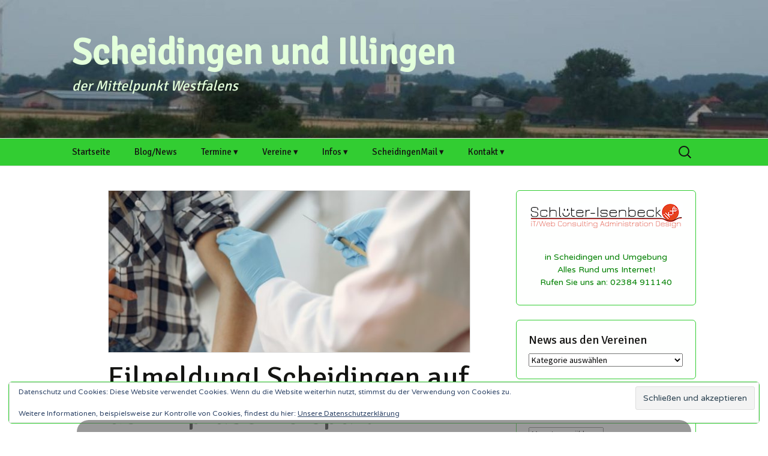

--- FILE ---
content_type: text/html; charset=UTF-8
request_url: https://scheidingen.de/eilmeldung-scheidingen-auf-der-impfueberholspur/
body_size: 76795
content:
<!DOCTYPE html><html lang="de"><head><script data-no-optimize="1">var litespeed_docref=sessionStorage.getItem("litespeed_docref");litespeed_docref&&(Object.defineProperty(document,"referrer",{get:function(){return litespeed_docref}}),sessionStorage.removeItem("litespeed_docref"));</script> <meta charset="UTF-8"><meta name="viewport" content="width=device-width, initial-scale=1.0"><title>Eilmeldung! Scheidingen auf der Impfüberholspur! | Scheidingen und Illingen</title><link rel="profile" href="https://gmpg.org/xfn/11"><link rel="pingback" href="https://scheidingen.de/xmlrpc.php"><meta name='robots' content='max-image-preview:large' /><meta name="google-site-verification" content="OoMxxKy0ivL-RA9E7-tc-oDzIHi9IFGMjbqqDSEJG4E" /><link rel='dns-prefetch' href='//stats.wp.com' /><link rel='dns-prefetch' href='//v0.wordpress.com' /><link rel="alternate" type="application/rss+xml" title="Scheidingen und Illingen &raquo; Feed" href="https://scheidingen.de/feed/" /><link rel="alternate" title="oEmbed (JSON)" type="application/json+oembed" href="https://scheidingen.de/wp-json/oembed/1.0/embed?url=https%3A%2F%2Fscheidingen.de%2Feilmeldung-scheidingen-auf-der-impfueberholspur%2F" /><link rel="alternate" title="oEmbed (XML)" type="text/xml+oembed" href="https://scheidingen.de/wp-json/oembed/1.0/embed?url=https%3A%2F%2Fscheidingen.de%2Feilmeldung-scheidingen-auf-der-impfueberholspur%2F&#038;format=xml" /><style id='wp-img-auto-sizes-contain-inline-css'>img:is([sizes=auto i],[sizes^="auto," i]){contain-intrinsic-size:3000px 1500px}
/*# sourceURL=wp-img-auto-sizes-contain-inline-css */</style><style id="litespeed-ccss">ul{box-sizing:border-box}:root{--wp--preset--font-size--normal:16px;--wp--preset--font-size--huge:42px}.screen-reader-text{border:0;clip:rect(1px,1px,1px,1px);clip-path:inset(50%);height:1px;margin:-1px;overflow:hidden;padding:0;position:absolute;width:1px;word-wrap:normal!important}:root{--wp--preset--aspect-ratio--square:1;--wp--preset--aspect-ratio--4-3:4/3;--wp--preset--aspect-ratio--3-4:3/4;--wp--preset--aspect-ratio--3-2:3/2;--wp--preset--aspect-ratio--2-3:2/3;--wp--preset--aspect-ratio--16-9:16/9;--wp--preset--aspect-ratio--9-16:9/16;--wp--preset--color--black:#000;--wp--preset--color--cyan-bluish-gray:#abb8c3;--wp--preset--color--white:#fff;--wp--preset--color--pale-pink:#f78da7;--wp--preset--color--vivid-red:#cf2e2e;--wp--preset--color--luminous-vivid-orange:#ff6900;--wp--preset--color--luminous-vivid-amber:#fcb900;--wp--preset--color--light-green-cyan:#7bdcb5;--wp--preset--color--vivid-green-cyan:#00d084;--wp--preset--color--pale-cyan-blue:#8ed1fc;--wp--preset--color--vivid-cyan-blue:#0693e3;--wp--preset--color--vivid-purple:#9b51e0;--wp--preset--color--dark-gray:#141412;--wp--preset--color--red:#bc360a;--wp--preset--color--medium-orange:#db572f;--wp--preset--color--light-orange:#ea9629;--wp--preset--color--yellow:#fbca3c;--wp--preset--color--dark-brown:#220e10;--wp--preset--color--medium-brown:#722d19;--wp--preset--color--light-brown:#eadaa6;--wp--preset--color--beige:#e8e5ce;--wp--preset--color--off-white:#f7f5e7;--wp--preset--gradient--vivid-cyan-blue-to-vivid-purple:linear-gradient(135deg,rgba(6,147,227,1) 0%,#9b51e0 100%);--wp--preset--gradient--light-green-cyan-to-vivid-green-cyan:linear-gradient(135deg,#7adcb4 0%,#00d082 100%);--wp--preset--gradient--luminous-vivid-amber-to-luminous-vivid-orange:linear-gradient(135deg,rgba(252,185,0,1) 0%,rgba(255,105,0,1) 100%);--wp--preset--gradient--luminous-vivid-orange-to-vivid-red:linear-gradient(135deg,rgba(255,105,0,1) 0%,#cf2e2e 100%);--wp--preset--gradient--very-light-gray-to-cyan-bluish-gray:linear-gradient(135deg,#eee 0%,#a9b8c3 100%);--wp--preset--gradient--cool-to-warm-spectrum:linear-gradient(135deg,#4aeadc 0%,#9778d1 20%,#cf2aba 40%,#ee2c82 60%,#fb6962 80%,#fef84c 100%);--wp--preset--gradient--blush-light-purple:linear-gradient(135deg,#ffceec 0%,#9896f0 100%);--wp--preset--gradient--blush-bordeaux:linear-gradient(135deg,#fecda5 0%,#fe2d2d 50%,#6b003e 100%);--wp--preset--gradient--luminous-dusk:linear-gradient(135deg,#ffcb70 0%,#c751c0 50%,#4158d0 100%);--wp--preset--gradient--pale-ocean:linear-gradient(135deg,#fff5cb 0%,#b6e3d4 50%,#33a7b5 100%);--wp--preset--gradient--electric-grass:linear-gradient(135deg,#caf880 0%,#71ce7e 100%);--wp--preset--gradient--midnight:linear-gradient(135deg,#020381 0%,#2874fc 100%);--wp--preset--gradient--autumn-brown:linear-gradient(135deg,rgba(226,45,15,1) 0%,rgba(158,25,13,1) 100%);--wp--preset--gradient--sunset-yellow:linear-gradient(135deg,rgba(233,139,41,1) 0%,rgba(238,179,95,1) 100%);--wp--preset--gradient--light-sky:linear-gradient(135deg,rgba(228,228,228,1) 0%,rgba(208,225,252,1) 100%);--wp--preset--gradient--dark-sky:linear-gradient(135deg,rgba(0,0,0,1) 0%,rgba(56,61,69,1) 100%);--wp--preset--font-size--small:13px;--wp--preset--font-size--medium:20px;--wp--preset--font-size--large:36px;--wp--preset--font-size--x-large:42px;--wp--preset--spacing--20:.44rem;--wp--preset--spacing--30:.67rem;--wp--preset--spacing--40:1rem;--wp--preset--spacing--50:1.5rem;--wp--preset--spacing--60:2.25rem;--wp--preset--spacing--70:3.38rem;--wp--preset--spacing--80:5.06rem;--wp--preset--shadow--natural:6px 6px 9px rgba(0,0,0,.2);--wp--preset--shadow--deep:12px 12px 50px rgba(0,0,0,.4);--wp--preset--shadow--sharp:6px 6px 0px rgba(0,0,0,.2);--wp--preset--shadow--outlined:6px 6px 0px -3px rgba(255,255,255,1),6px 6px rgba(0,0,0,1);--wp--preset--shadow--crisp:6px 6px 0px rgba(0,0,0,1)}*{-webkit-box-sizing:border-box;-moz-box-sizing:border-box;box-sizing:border-box}article,aside,header,nav{display:block}html{font-size:100%;overflow-y:scroll;-webkit-text-size-adjust:100%;-ms-text-size-adjust:100%}html,button,input,textarea{font-family:"Source Sans Pro",Helvetica,sans-serif}body{color:#141412;line-height:1.5;margin:0}a{color:#ca3c08;text-decoration:none}a:visited{color:#ac0404}h1,h2,h3{clear:both;font-family:Bitter,Georgia,serif;line-height:1.3}h1{font-size:48px;margin:33px 0}h2{font-size:30px;margin:25px 0}h3{font-size:22px;margin:22px 0}strong{font-weight:700}ul{margin:16px 0;padding:0 0 0 40px}ul{list-style-type:square}nav ul{list-style:none;list-style-image:none}li>ul{margin:0}img{-ms-interpolation-mode:bicubic;border:0;vertical-align:middle}svg:not(:root){overflow:hidden}form{margin:0}fieldset{border:1px solid silver;margin:0 2px;min-width:inherit;padding:.35em .625em .75em}button,input,textarea{font-size:100%;margin:0;max-width:100%;vertical-align:baseline}button,input{line-height:normal}button,input[type=submit]{-webkit-appearance:button}input[type=search]{-webkit-appearance:textfield;padding-right:2px;width:270px}input[type=search]::-webkit-search-decoration{-webkit-appearance:none}button::-moz-focus-inner,input::-moz-focus-inner{border:0;padding:0}textarea{overflow:auto;vertical-align:top}.menu-toggle:after{-webkit-font-smoothing:antialiased;display:inline-block;font:normal 16px/1 Genericons;vertical-align:text-bottom}.navigation:after{clear:both}.navigation:before,.navigation:after{content:"";display:table}.screen-reader-text{clip:rect(1px,1px,1px,1px);overflow:hidden;position:absolute!important;height:1px;width:1px}button,input,textarea{border:2px solid #d4d0ba;font-family:inherit;padding:5px}input,textarea{color:#141412}button,input[type=submit]{background:#e05d22;background:-webkit-linear-gradient(top,#e05d22 0%,#d94412 100%);background:linear-gradient(to bottom,#e05d22 0%,#d94412 100%);border:none;border-bottom:3px solid #b93207;border-radius:2px;color:#fff;display:inline-block;padding:11px 24px 10px;text-decoration:none}::-webkit-input-placeholder{color:#7d7b6d}:-moz-placeholder{color:#7d7b6d}::-moz-placeholder{color:#7d7b6d}:-ms-input-placeholder{color:#7d7b6d}img[class*=attachment-]{height:auto}img.wp-post-image{height:auto;max-width:100%}.site{background-color:#fff;border-left:1px solid #f2f2f2;border-right:1px solid #f2f2f2;margin:0 auto;max-width:1600px;width:100%}.site-main{position:relative}.site-main .sidebar-container{height:0;position:absolute;top:40px;width:100%;z-index:1}.site-main .sidebar-inner{margin:0 auto;max-width:1040px}.site-header{position:relative}.site-header .home-link{color:#141412;display:block;margin:0 auto;max-width:1080px;min-height:230px;padding:0 20px;text-decoration:none;width:100%}.site-title{font-size:60px;font-weight:700;line-height:1;margin:0;padding:58px 0 10px}.site-description{font:300 italic 24px "Source Sans Pro",Helvetica,sans-serif;margin:0}.main-navigation{clear:both;margin:0 auto;max-width:1080px;min-height:45px;position:relative}ul.nav-menu{margin:0;padding:0 40px 0 0}.nav-menu li{display:inline-block;position:relative}.nav-menu li a{color:#141412;display:block;font-size:15px;line-height:1;padding:15px 20px;text-decoration:none}.nav-menu .sub-menu{background-color:#220e10;border:2px solid #f7f5e7;border-top:0;padding:0;position:absolute;left:-2px;z-index:99999;height:1px;width:1px;overflow:hidden;clip:rect(1px,1px,1px,1px)}.nav-menu .sub-menu ul{border-left:0;left:100%;top:0}ul.nav-menu ul a,.nav-menu ul ul a{color:#fff;margin:0;width:200px}.menu-toggle{display:none}.navbar{background-color:#f7f5e7;margin:0 auto;max-width:1600px;width:100%}.site-header .search-form{position:absolute;right:20px;top:1px}.site-header .search-field{background-color:transparent;background-image:url(/wp-content/themes/twentythirteen/images/search-icon.png);background-position:5px center;background-repeat:no-repeat;background-size:24px 24px;border:none;height:37px;margin:3px 0;padding:0 0 0 34px;position:relative;width:1px}.hentry{padding:40px 0}.entry-header{margin:0 auto;max-width:604px;width:100%}.sidebar .entry-header{max-width:1040px;padding:0 376px 0 60px}.entry-thumbnail img{display:block;margin:0 auto 10px}.entry-header{margin-bottom:30px}.entry-title{font-weight:400;margin:0 0 5px}.navigation a{color:#bc360a}.site-main .widget-area{float:right;width:300px}.widget{background-color:rgba(247,245,231,.7);font-size:14px;-webkit-hyphens:auto;-moz-hyphens:auto;-ms-hyphens:auto;hyphens:auto;margin:0 0 24px;padding:20px;word-wrap:break-word}.widget .widget-title{font:300 italic 20px "Source Sans Pro",Helvetica,sans-serif;margin:0 0 10px}.widget ul{list-style-type:none;margin:0;padding:0}.widget li{padding:5px 0}.widget a{color:#bc360a}.search-form .search-submit{display:none}.site-footer a{color:#686758}.site-info{margin:0 auto;max-width:1040px;padding:30px 0;width:100%}.site-footer span[role=separator]{padding:0 .25em 0 .5em}.site-footer span[role=separator]:before{content:'2f'}@-ms-viewport{width:device-width}@viewport{width:device-width}@media (max-width:1599px){.site{border:0}}@media (max-width:1069px){.sidebar .site-info{padding-left:20px;padding-right:20px}.site-main .widget-area{margin-right:60px}}@media (max-width:999px){.sidebar .entry-header{max-width:604px;padding-left:0;padding-right:0}.sidebar .site-info{max-width:604px}.sidebar .site-info{padding-left:0;padding-right:0}.site-main .sidebar-container{height:auto;margin:0 auto;max-width:604px;position:relative;top:20px}.site-main .widget-area{float:none;margin:0;width:100%}}@media (max-width:767px){.site-header .home-link{min-height:0}.site-title{font-size:36px;padding:8px 0 10px}}@media (max-width:643px){.site-title{font-size:30px}#content .entry-header,.sidebar .site-info{padding-left:20px;padding-right:20px}.menu-toggle{display:inline-block;font:bold 16px/1.3 "Source Sans Pro",Helvetica,sans-serif;margin:0}.menu-toggle{background:0 0;border:none;color:#141412;padding:12px 0 12px 20px}.menu-toggle:after{content:"\f502";font-size:12px;padding-left:8px;vertical-align:-4px}ul.nav-menu{display:none}.entry-title{font-size:22px;font-weight:700}}@media (max-width:359px){.site-title{font-weight:400}.site-description{clip:rect(1px,1px,1px,1px);position:absolute}}@media print,(-o-min-device-pixel-ratio:5/4),(-webkit-min-device-pixel-ratio:1.25),(min-resolution:120dpi){.site-header .search-field{background-image:url(/wp-content/themes/twentythirteen/images/search-icon-2x.png)}}.content-area{overflow-x:hidden}:root{--swiper-theme-color:#007aff}.jp-carousel-overlay .swiper-container{list-style:none;margin-left:auto;margin-right:auto;overflow:hidden;padding:0;position:relative;z-index:1}.jp-carousel-overlay .swiper-wrapper{box-sizing:initial;display:flex;height:100%;position:relative;width:100%;z-index:1}.jp-carousel-overlay .swiper-wrapper{transform:translateZ(0)}:root{--swiper-navigation-size:44px}.jp-carousel-overlay .swiper-button-next,.jp-carousel-overlay .swiper-button-prev{align-items:center;color:var(--swiper-navigation-color,var(--swiper-theme-color));display:flex;height:var(--swiper-navigation-size);justify-content:center;margin-top:calc(0px - var(--swiper-navigation-size)/2);position:absolute;top:50%;width:calc(var(--swiper-navigation-size)/44*27);z-index:10}.jp-carousel-overlay .swiper-button-next:after,.jp-carousel-overlay .swiper-button-prev:after{font-family:swiper-icons;font-size:var(--swiper-navigation-size);font-variant:normal;letter-spacing:0;line-height:1;text-transform:none!important;text-transform:none}.jp-carousel-overlay .swiper-button-prev{left:10px;right:auto}.jp-carousel-overlay .swiper-button-prev:after{content:"prev"}.jp-carousel-overlay .swiper-button-next{left:auto;right:10px}.jp-carousel-overlay .swiper-button-next:after{content:"next"}.jp-carousel-overlay .swiper-pagination{position:absolute;text-align:center;transform:translateZ(0);z-index:10}:root{--jp-carousel-primary-color:#fff;--jp-carousel-primary-subtle-color:#999;--jp-carousel-bg-color:#000;--jp-carousel-bg-faded-color:#222;--jp-carousel-border-color:#3a3a3a}.jp-carousel-overlay .swiper-button-next,.jp-carousel-overlay .swiper-button-prev{background-image:none}.jp-carousel-wrap *{line-height:inherit}.jp-carousel-wrap.swiper-container{height:auto;width:100vw}.jp-carousel-overlay .swiper-button-next,.jp-carousel-overlay .swiper-button-prev{background-image:none;height:auto;opacity:.5;padding:20px 40px;width:auto}.jp-carousel-overlay .swiper-button-next:after,.jp-carousel-overlay .swiper-button-prev:after{content:none}.jp-carousel-overlay .swiper-button-next svg,.jp-carousel-overlay .swiper-button-prev svg{background:var(--jp-carousel-bg-color);border-radius:4px;height:30px;width:28px}.jp-carousel-overlay{background:var(--jp-carousel-bg-color);bottom:0;direction:ltr;font-family:Helvetica Neue,sans-serif!important;left:0;overflow-x:hidden;overflow-y:auto;position:fixed;right:0;top:0;z-index:2147483647}.jp-carousel-overlay *{box-sizing:border-box}.jp-carousel-overlay h2:before,.jp-carousel-overlay h3:before{content:none;display:none}.jp-carousel-overlay .swiper-container .swiper-button-prev{left:0;right:auto}.jp-carousel-overlay .swiper-container .swiper-button-next{left:auto;right:0}.jp-carousel-container{display:grid;grid-template-rows:1fr 64px;height:100%}.jp-carousel-info{display:flex;flex-direction:column;text-align:left!important;-webkit-font-smoothing:subpixel-antialiased!important;background-color:var(--jp-carousel-bg-color);opacity:1;z-index:100}.jp-carousel-info-footer{align-items:center;display:flex;height:64px;justify-content:space-between;position:relative}.jp-carousel-info-extra,.jp-carousel-info-footer{background-color:var(--jp-carousel-bg-color);width:100vw}.jp-carousel-info-extra{border-top:1px solid var(--jp-carousel-bg-faded-color);display:none;padding:35px}.jp-carousel-title-and-caption{margin-bottom:15px}.jp-carousel-photo-info{left:0!important;width:100%!important}.jp-carousel-comments-wrapper{display:none;padding:0;width:100%!important}.jp-carousel-close-hint{color:var(--jp-carousel-primary-color);height:45px;letter-spacing:0!important;padding:10px;position:fixed;right:30px;text-align:right;top:20px;width:45px;z-index:15}.jp-carousel-close-hint svg{background:var(--jp-carousel-bg-color);border-radius:4px;padding:3px 2px}.jp-carousel-pagination-container{flex:1;margin:0 15px 0 35px}.jp-carousel-pagination,.jp-swiper-pagination{color:var(--jp-carousel-primary-color);display:none;font-size:15px;font-weight:400;position:static!important;white-space:nowrap}.jp-carousel-pagination-container .swiper-pagination{line-height:8px;text-align:left}.jp-carousel-pagination{padding-left:5px}.jp-carousel-info-footer .jp-carousel-photo-title-container{flex-basis:50vw;flex:4;justify-content:center;margin:0;overflow:hidden}.jp-carousel-photo-caption,.jp-carousel-photo-title{background:none!important;border:none!important;color:var(--jp-carousel-primary-color);display:inline-block;font:normal 20px/1.3em Helvetica Neue,sans-serif;letter-spacing:0!important;line-height:normal;margin:0 0 10px;overflow:hidden;padding:0;text-shadow:none!important;text-transform:none!important}.jp-carousel-info-footer .jp-carousel-photo-caption{color:var(--jp-carousel-primary-subtle-color);font-size:15px;margin:0;text-align:center;text-overflow:ellipsis;white-space:nowrap}.jp-carousel-photo-title{font-size:32px;margin-bottom:2px}.jp-carousel-photo-description{color:var(--jp-carousel-primary-subtle-color);font-size:16px;margin:25px 0;overflow:hidden;overflow-wrap:break-word;width:100%}.jp-carousel-caption{font-size:14px;font-weight:400;margin:0}.jp-carousel-image-meta{color:var(--jp-carousel-primary-color);display:none;font-size:13px;font:12px/1.4 Helvetica Neue,sans-serif!important;width:100%}.jp-carousel-image-meta ul{list-style:none!important;margin:0!important;padding:0!important}a.jp-carousel-image-download{clear:both;color:var(--jp-carousel-primary-subtle-color);display:inline-block;font-size:14px;font-weight:400;line-height:1;text-decoration:none}a.jp-carousel-image-download svg{display:inline-block;margin:0 3px;padding-bottom:2px;vertical-align:middle}.jp-carousel-comments{background:none #0000;bottom:10px;font:15px/1.7 Helvetica Neue,sans-serif!important;font-weight:400;margin-top:20px;width:100%}#jp-carousel-comment-form{margin:0 0 10px!important;width:100%}textarea#jp-carousel-comment-form-comment-field{background:var(--jp-carousel-bg-faded-color);border:1px solid var(--jp-carousel-border-color);border-radius:3px;box-shadow:inset 2px 2px 2px #0000001a;box-sizing:border-box;color:var(--jp-carousel-primary-subtle-color);float:none;font:16px/1.4 Helvetica Neue,sans-serif!important;height:147px;margin:0;overflow:hidden;padding:10px 10px 5px;width:100%}textarea#jp-carousel-comment-form-comment-field::-webkit-input-placeholder{color:#555}#jp-carousel-loading-overlay{bottom:0;display:none;left:0;position:fixed;right:0;top:0}#jp-carousel-loading-wrapper{align-items:center;display:flex;height:100vh;justify-content:center;width:100vw}#jp-carousel-library-loading,#jp-carousel-library-loading:after{border-radius:50%;height:40px;width:40px}#jp-carousel-library-loading{animation:load8 1.1s linear infinite;border:8px solid #fff3;border-left:8px solid var(--jp-carousel-primary-color);float:left;font-size:10px;margin:22px 0 0 10px;position:relative;text-indent:-9999em;transform:translateZ(0)}#jp-carousel-comment-form-spinner,#jp-carousel-comment-form-spinner:after{border-radius:50%;height:20px;width:20px}#jp-carousel-comment-form-spinner{animation:load8 1.1s linear infinite;border:4px solid #fff3;border-left:4px solid var(--jp-carousel-primary-color);bottom:0;display:none;float:left;font-size:10px;left:0;margin:0 auto;position:absolute;right:0;text-indent:-9999em;top:calc(50% - 15px);transform:translateZ(0)}@keyframes load8{0%{transform:rotate(0deg)}to{transform:rotate(1turn)}}.jp-carousel-info-content-wrapper{margin:auto;max-width:800px}#jp-carousel-comment-form-submit-and-info-wrapper{display:none;overflow:hidden;width:100%}#jp-carousel-comment-form-commenting-as input{background:var(--jp-carousel-bg-color);border:1px solid var(--jp-carousel-border-color);border-radius:2px;box-shadow:inset 2px 2px 2px #0003;color:var(--jp-carousel-primary-subtle-color);float:left;font:16px/1.4 Helvetica Neue,sans-serif!important;padding:10px;width:285px}#jp-carousel-comment-form-commenting-as fieldset{border:none;clear:both;float:left;margin:20px 0 0;padding:0}#jp-carousel-comment-form-commenting-as label{float:left;font:400 13px/1.7 Helvetica Neue,sans-serif!important;margin:0 20px 3px 0;width:100px}#jp-carousel-comment-form-button-submit{background:var(--jp-carousel-bg-color);border:1px solid var(--jp-carousel-primary-color);border-radius:3px;color:var(--jp-carousel-primary-color);display:block;font-size:14px;margin-left:auto;margin-top:20px;padding:8px 16px}#jp-carousel-comment-form-container{color:var(--jp-carousel-primary-subtle-color);margin-bottom:15px;margin-top:20px;overflow:hidden;position:relative;width:100%}#jp-carousel-comment-post-results{display:none;overflow:auto;width:100%}#jp-carousel-comments-loading{color:var(--jp-carousel-primary-subtle-color);display:none}#jp-carousel-comments-loading{bottom:10px;font:400 15px/1.7 Helvetica Neue,sans-serif!important;margin-bottom:20px;margin-top:20px;text-align:left;width:100%}.jp-carousel-photo-icons-container{display:block;flex:1;margin:0 20px 0 30px;text-align:right;white-space:nowrap}.jp-carousel-icon-btn{background:0 0;border:none;display:inline-block;height:64px;padding:16px;text-decoration:none}.jp-carousel-icon{border:none;border-radius:4px;display:inline-block;font-style:normal;font-weight:400;line-height:0;padding:4px 3px 3px;width:31px}.jp-carousel-icon svg{display:inline-block}.jp-carousel-overlay rect{fill:var(--jp-carousel-primary-color)}.jp-carousel-icon .jp-carousel-has-comments-indicator{background:var(--jp-carousel-primary-color);border-radius:4px;color:var(--jp-carousel-bg-color);display:none;font-family:Helvetica Neue,sans-serif!important;font-size:12px;font-weight:400;line-height:1;margin-left:-16px;padding:2px 4px;position:relative;vertical-align:top}@media only screen and (max-width:760px){.jp-carousel-overlay .swiper-container .swiper-button-next,.jp-carousel-overlay .swiper-container .swiper-button-prev{display:none!important}.jp-carousel-image-meta{box-sizing:border-box;float:none!important;margin-left:0;width:100%!important}.jp-carousel-close-hint{font-size:26px!important;position:fixed!important;right:10px;top:10px}.jp-carousel-wrap{background-color:var(--jp-carousel-bg-color)}.jp-carousel-caption{overflow:visible!important}.jp-carousel-info-footer .jp-carousel-photo-title-container{display:none}.jp-carousel-photo-icons-container{margin:0 10px 0 0;white-space:nowrap}.jp-carousel-icon-btn{padding-left:20px}.jp-carousel-pagination{padding-left:5px}.jp-carousel-pagination-container{margin-left:25px}#jp-carousel-comment-form-commenting-as fieldset,#jp-carousel-comment-form-commenting-as input{float:none;width:100%}}:root{--jetpack--contact-form--border:1px solid #8c8f94;--jetpack--contact-form--border-color:#8c8f94;--jetpack--contact-form--border-size:1px;--jetpack--contact-form--border-style:solid;--jetpack--contact-form--border-radius:0px;--jetpack--contact-form--input-padding:16px;--jetpack--contact-form--font-size:16px;--jetpack--contact-form--error-color:#b32d2e;--jetpack--contact-form--inverted-text-color:#fff}#jp-relatedposts{clear:both;display:none;margin:1em 0;padding-top:1em;position:relative}.jp-relatedposts:after{clear:both;content:"";display:block}#jp-relatedposts h3.jp-relatedposts-headline{display:inline-block;float:left;font-family:inherit;font-size:9pt;font-weight:700;margin:0 0 1em}#jp-relatedposts h3.jp-relatedposts-headline em:before{border-top:1px solid #0003;content:"";display:block;margin-bottom:1em;min-width:30px;width:100%}#jp-relatedposts h3.jp-relatedposts-headline em{font-style:normal;font-weight:700}.widget_eu_cookie_law_widget{animation:fadeIn .8s;border:none;bottom:1em;left:1em;margin:0;padding:0;position:fixed;right:1em;width:auto;z-index:50001}@keyframes fadeIn{0%{opacity:0;visibility:hidden}to{opacity:1;visibility:visible}}#eu-cookie-law{background-color:#fff;border:1px solid #dedede;color:#2e4467;font-size:12px;line-height:1.5;overflow:hidden;padding:6px 6px 6px 15px;position:relative}#eu-cookie-law a,#eu-cookie-law a:visited{color:inherit;text-decoration:underline}#eu-cookie-law form{margin-bottom:0;position:static}#eu-cookie-law input{background:#f3f3f3;border:1px solid #dedede;border-radius:4px;-moz-border-radius:3px;-webkit-border-radius:3px;color:#2e4453;display:inline;float:right;font-family:inherit;font-size:14px;font-weight:inherit;line-height:inherit;margin:0 0 0 5%;padding:8px 12px;position:static;text-transform:none}@media (max-width:600px){#eu-cookie-law{padding-bottom:55px}#eu-cookie-law input.accept{bottom:8px;position:absolute;right:8px}}.jetpack_widget_social_icons li,.jetpack_widget_social_icons ul{list-style:none}.jetpack_widget_social_icons ul{display:block;margin:0 0 1.5em;padding:0}.jetpack_widget_social_icons ul li{border:0;display:inline-block;line-height:1;margin:0;padding:0}.jetpack_widget_social_icons ul li:after,.jetpack_widget_social_icons ul li:before{display:none}.jetpack_widget_social_icons a{border:0;box-shadow:none;display:block;height:24px;text-decoration:none;width:24px}.jetpack_widget_social_icons svg{color:inherit;fill:currentColor;height:inherit;vertical-align:middle;width:inherit}.jetpack_widget_social_icons ul.size-medium a{height:32px;width:32px}.screen-reader-text{border:0;clip:rect(1px,1px,1px,1px);clip-path:inset(50%);height:1px;margin:-1px;overflow:hidden;padding:0;position:absolute!important;width:1px;word-wrap:normal!important}.milestone-widget{margin-bottom:1em}.milestone-content{line-height:2;margin-top:5px;max-width:100%;padding:0;text-align:center}.milestone-header{background-color:var(--milestone-text-color,#111);color:var(--milestone-bg-color,#fff);line-height:1.3;margin:0;padding:.8em}.milestone-header .date,.milestone-header .event{display:block}.milestone-header .event{font-size:120%}.milestone-message{background-color:var(--milestone-bg-color,#fff);border:1px solid var(--milestone-border-color,#767676);border-top:0;color:var(--milestone-text-color,#111);padding-bottom:1em}.milestone-message{padding-top:1em}.milestone-widget{--milestone-text-color:#333;--milestone-bg-color:#fff;--milestone-border-color:#ccc}.upcoming-events li{margin-bottom:10px}.upcoming-events li span{display:block}.site-header{background:url(https://scheidingen.de/wp-content/uploads/2015/07/cropped-24-IMG_0715.jpg) no-repeat scroll top;background-size:1600px auto}@media (max-width:767px){.site-header{background-size:768px auto}}@media (max-width:359px){.site-header{background-size:360px auto}}.site-title,.site-description{color:#e3ffdb}.site-info{display:none}.startseite{font-family:'Material Icons'}.milestone-header{background-color:red}body{font-family:'Varela Round',Nunito,sans-serif;font-size:100%;font-weight:300;width:100%}.site-description,H1,H2,H3{font-family:'Signika',sans-serif}img{border-radius:0;border:1px solid #dfdfdf}input,textarea{border-radius:0;border:1px solid #dfdfdf}.navbar{max-width:100%;background-color:#32cd32;border-top:1px solid #dfdfdf;border-bottom:1px solid #dfdfdf}.site{max-width:100%}.widget{background-color:rgba(254,255,254,1);border-radius:0;border:1px solid #32cd32}.widget .widget-title{font:300 normal 20px 'Signika';margin:0 0 10px}a:link,a:visited{color:green}.hentry{border-bottom:35px solid rgba(205,230,215,.95)}.nav-menu li a{color:#141412;display:block;font-size:15px;line-height:1;padding:15px 20px;text-decoration:none;font-family:'Signika',sans-serif}.nav-menu .sub-menu{background-color:rgba(50,205,50,.95);color:#000}.nav-menu .sub-menu ul{border-left:0;left:100%;top:0}ul.nav-menu ul a,.nav-menu ul ul a{color:#000;margin:0;width:200px;border-radius:0}.site-footer a{color:#fff}</style><link rel="preload" data-asynced="1" data-optimized="2" as="style" onload="this.onload=null;this.rel='stylesheet'" href="https://scheidingen.de/wp-content/litespeed/ucss/6b0678998aa208db5eec89f050098ba2.css?ver=036dd" /><script data-optimized="1" type="litespeed/javascript" data-src="https://scheidingen.de/wp-content/plugins/litespeed-cache/assets/js/css_async.min.js"></script> <style id='global-styles-inline-css'>:root{--wp--preset--aspect-ratio--square: 1;--wp--preset--aspect-ratio--4-3: 4/3;--wp--preset--aspect-ratio--3-4: 3/4;--wp--preset--aspect-ratio--3-2: 3/2;--wp--preset--aspect-ratio--2-3: 2/3;--wp--preset--aspect-ratio--16-9: 16/9;--wp--preset--aspect-ratio--9-16: 9/16;--wp--preset--color--black: #000000;--wp--preset--color--cyan-bluish-gray: #abb8c3;--wp--preset--color--white: #fff;--wp--preset--color--pale-pink: #f78da7;--wp--preset--color--vivid-red: #cf2e2e;--wp--preset--color--luminous-vivid-orange: #ff6900;--wp--preset--color--luminous-vivid-amber: #fcb900;--wp--preset--color--light-green-cyan: #7bdcb5;--wp--preset--color--vivid-green-cyan: #00d084;--wp--preset--color--pale-cyan-blue: #8ed1fc;--wp--preset--color--vivid-cyan-blue: #0693e3;--wp--preset--color--vivid-purple: #9b51e0;--wp--preset--color--dark-gray: #141412;--wp--preset--color--red: #bc360a;--wp--preset--color--medium-orange: #db572f;--wp--preset--color--light-orange: #ea9629;--wp--preset--color--yellow: #fbca3c;--wp--preset--color--dark-brown: #220e10;--wp--preset--color--medium-brown: #722d19;--wp--preset--color--light-brown: #eadaa6;--wp--preset--color--beige: #e8e5ce;--wp--preset--color--off-white: #f7f5e7;--wp--preset--gradient--vivid-cyan-blue-to-vivid-purple: linear-gradient(135deg,rgb(6,147,227) 0%,rgb(155,81,224) 100%);--wp--preset--gradient--light-green-cyan-to-vivid-green-cyan: linear-gradient(135deg,rgb(122,220,180) 0%,rgb(0,208,130) 100%);--wp--preset--gradient--luminous-vivid-amber-to-luminous-vivid-orange: linear-gradient(135deg,rgb(252,185,0) 0%,rgb(255,105,0) 100%);--wp--preset--gradient--luminous-vivid-orange-to-vivid-red: linear-gradient(135deg,rgb(255,105,0) 0%,rgb(207,46,46) 100%);--wp--preset--gradient--very-light-gray-to-cyan-bluish-gray: linear-gradient(135deg,rgb(238,238,238) 0%,rgb(169,184,195) 100%);--wp--preset--gradient--cool-to-warm-spectrum: linear-gradient(135deg,rgb(74,234,220) 0%,rgb(151,120,209) 20%,rgb(207,42,186) 40%,rgb(238,44,130) 60%,rgb(251,105,98) 80%,rgb(254,248,76) 100%);--wp--preset--gradient--blush-light-purple: linear-gradient(135deg,rgb(255,206,236) 0%,rgb(152,150,240) 100%);--wp--preset--gradient--blush-bordeaux: linear-gradient(135deg,rgb(254,205,165) 0%,rgb(254,45,45) 50%,rgb(107,0,62) 100%);--wp--preset--gradient--luminous-dusk: linear-gradient(135deg,rgb(255,203,112) 0%,rgb(199,81,192) 50%,rgb(65,88,208) 100%);--wp--preset--gradient--pale-ocean: linear-gradient(135deg,rgb(255,245,203) 0%,rgb(182,227,212) 50%,rgb(51,167,181) 100%);--wp--preset--gradient--electric-grass: linear-gradient(135deg,rgb(202,248,128) 0%,rgb(113,206,126) 100%);--wp--preset--gradient--midnight: linear-gradient(135deg,rgb(2,3,129) 0%,rgb(40,116,252) 100%);--wp--preset--gradient--autumn-brown: linear-gradient(135deg, rgba(226,45,15,1) 0%, rgba(158,25,13,1) 100%);--wp--preset--gradient--sunset-yellow: linear-gradient(135deg, rgba(233,139,41,1) 0%, rgba(238,179,95,1) 100%);--wp--preset--gradient--light-sky: linear-gradient(135deg,rgba(228,228,228,1.0) 0%,rgba(208,225,252,1.0) 100%);--wp--preset--gradient--dark-sky: linear-gradient(135deg,rgba(0,0,0,1.0) 0%,rgba(56,61,69,1.0) 100%);--wp--preset--font-size--small: 13px;--wp--preset--font-size--medium: 20px;--wp--preset--font-size--large: 36px;--wp--preset--font-size--x-large: 42px;--wp--preset--spacing--20: 0.44rem;--wp--preset--spacing--30: 0.67rem;--wp--preset--spacing--40: 1rem;--wp--preset--spacing--50: 1.5rem;--wp--preset--spacing--60: 2.25rem;--wp--preset--spacing--70: 3.38rem;--wp--preset--spacing--80: 5.06rem;--wp--preset--shadow--natural: 6px 6px 9px rgba(0, 0, 0, 0.2);--wp--preset--shadow--deep: 12px 12px 50px rgba(0, 0, 0, 0.4);--wp--preset--shadow--sharp: 6px 6px 0px rgba(0, 0, 0, 0.2);--wp--preset--shadow--outlined: 6px 6px 0px -3px rgb(255, 255, 255), 6px 6px rgb(0, 0, 0);--wp--preset--shadow--crisp: 6px 6px 0px rgb(0, 0, 0);}:where(.is-layout-flex){gap: 0.5em;}:where(.is-layout-grid){gap: 0.5em;}body .is-layout-flex{display: flex;}.is-layout-flex{flex-wrap: wrap;align-items: center;}.is-layout-flex > :is(*, div){margin: 0;}body .is-layout-grid{display: grid;}.is-layout-grid > :is(*, div){margin: 0;}:where(.wp-block-columns.is-layout-flex){gap: 2em;}:where(.wp-block-columns.is-layout-grid){gap: 2em;}:where(.wp-block-post-template.is-layout-flex){gap: 1.25em;}:where(.wp-block-post-template.is-layout-grid){gap: 1.25em;}.has-black-color{color: var(--wp--preset--color--black) !important;}.has-cyan-bluish-gray-color{color: var(--wp--preset--color--cyan-bluish-gray) !important;}.has-white-color{color: var(--wp--preset--color--white) !important;}.has-pale-pink-color{color: var(--wp--preset--color--pale-pink) !important;}.has-vivid-red-color{color: var(--wp--preset--color--vivid-red) !important;}.has-luminous-vivid-orange-color{color: var(--wp--preset--color--luminous-vivid-orange) !important;}.has-luminous-vivid-amber-color{color: var(--wp--preset--color--luminous-vivid-amber) !important;}.has-light-green-cyan-color{color: var(--wp--preset--color--light-green-cyan) !important;}.has-vivid-green-cyan-color{color: var(--wp--preset--color--vivid-green-cyan) !important;}.has-pale-cyan-blue-color{color: var(--wp--preset--color--pale-cyan-blue) !important;}.has-vivid-cyan-blue-color{color: var(--wp--preset--color--vivid-cyan-blue) !important;}.has-vivid-purple-color{color: var(--wp--preset--color--vivid-purple) !important;}.has-black-background-color{background-color: var(--wp--preset--color--black) !important;}.has-cyan-bluish-gray-background-color{background-color: var(--wp--preset--color--cyan-bluish-gray) !important;}.has-white-background-color{background-color: var(--wp--preset--color--white) !important;}.has-pale-pink-background-color{background-color: var(--wp--preset--color--pale-pink) !important;}.has-vivid-red-background-color{background-color: var(--wp--preset--color--vivid-red) !important;}.has-luminous-vivid-orange-background-color{background-color: var(--wp--preset--color--luminous-vivid-orange) !important;}.has-luminous-vivid-amber-background-color{background-color: var(--wp--preset--color--luminous-vivid-amber) !important;}.has-light-green-cyan-background-color{background-color: var(--wp--preset--color--light-green-cyan) !important;}.has-vivid-green-cyan-background-color{background-color: var(--wp--preset--color--vivid-green-cyan) !important;}.has-pale-cyan-blue-background-color{background-color: var(--wp--preset--color--pale-cyan-blue) !important;}.has-vivid-cyan-blue-background-color{background-color: var(--wp--preset--color--vivid-cyan-blue) !important;}.has-vivid-purple-background-color{background-color: var(--wp--preset--color--vivid-purple) !important;}.has-black-border-color{border-color: var(--wp--preset--color--black) !important;}.has-cyan-bluish-gray-border-color{border-color: var(--wp--preset--color--cyan-bluish-gray) !important;}.has-white-border-color{border-color: var(--wp--preset--color--white) !important;}.has-pale-pink-border-color{border-color: var(--wp--preset--color--pale-pink) !important;}.has-vivid-red-border-color{border-color: var(--wp--preset--color--vivid-red) !important;}.has-luminous-vivid-orange-border-color{border-color: var(--wp--preset--color--luminous-vivid-orange) !important;}.has-luminous-vivid-amber-border-color{border-color: var(--wp--preset--color--luminous-vivid-amber) !important;}.has-light-green-cyan-border-color{border-color: var(--wp--preset--color--light-green-cyan) !important;}.has-vivid-green-cyan-border-color{border-color: var(--wp--preset--color--vivid-green-cyan) !important;}.has-pale-cyan-blue-border-color{border-color: var(--wp--preset--color--pale-cyan-blue) !important;}.has-vivid-cyan-blue-border-color{border-color: var(--wp--preset--color--vivid-cyan-blue) !important;}.has-vivid-purple-border-color{border-color: var(--wp--preset--color--vivid-purple) !important;}.has-vivid-cyan-blue-to-vivid-purple-gradient-background{background: var(--wp--preset--gradient--vivid-cyan-blue-to-vivid-purple) !important;}.has-light-green-cyan-to-vivid-green-cyan-gradient-background{background: var(--wp--preset--gradient--light-green-cyan-to-vivid-green-cyan) !important;}.has-luminous-vivid-amber-to-luminous-vivid-orange-gradient-background{background: var(--wp--preset--gradient--luminous-vivid-amber-to-luminous-vivid-orange) !important;}.has-luminous-vivid-orange-to-vivid-red-gradient-background{background: var(--wp--preset--gradient--luminous-vivid-orange-to-vivid-red) !important;}.has-very-light-gray-to-cyan-bluish-gray-gradient-background{background: var(--wp--preset--gradient--very-light-gray-to-cyan-bluish-gray) !important;}.has-cool-to-warm-spectrum-gradient-background{background: var(--wp--preset--gradient--cool-to-warm-spectrum) !important;}.has-blush-light-purple-gradient-background{background: var(--wp--preset--gradient--blush-light-purple) !important;}.has-blush-bordeaux-gradient-background{background: var(--wp--preset--gradient--blush-bordeaux) !important;}.has-luminous-dusk-gradient-background{background: var(--wp--preset--gradient--luminous-dusk) !important;}.has-pale-ocean-gradient-background{background: var(--wp--preset--gradient--pale-ocean) !important;}.has-electric-grass-gradient-background{background: var(--wp--preset--gradient--electric-grass) !important;}.has-midnight-gradient-background{background: var(--wp--preset--gradient--midnight) !important;}.has-small-font-size{font-size: var(--wp--preset--font-size--small) !important;}.has-medium-font-size{font-size: var(--wp--preset--font-size--medium) !important;}.has-large-font-size{font-size: var(--wp--preset--font-size--large) !important;}.has-x-large-font-size{font-size: var(--wp--preset--font-size--x-large) !important;}
/*# sourceURL=global-styles-inline-css */</style><style id='classic-theme-styles-inline-css'>.wp-block-button__link{background-color:#32373c;border-radius:9999px;box-shadow:none;color:#fff;font-size:1.125em;padding:calc(.667em + 2px) calc(1.333em + 2px);text-decoration:none}.wp-block-file__button{background:#32373c;color:#fff}.wp-block-accordion-heading{margin:0}.wp-block-accordion-heading__toggle{background-color:inherit!important;color:inherit!important}.wp-block-accordion-heading__toggle:not(:focus-visible){outline:none}.wp-block-accordion-heading__toggle:focus,.wp-block-accordion-heading__toggle:hover{background-color:inherit!important;border:none;box-shadow:none;color:inherit;padding:var(--wp--preset--spacing--20,1em) 0;text-decoration:none}.wp-block-accordion-heading__toggle:focus-visible{outline:auto;outline-offset:0}
/*# sourceURL=https://scheidingen.de/wp-content/plugins/gutenberg/build/styles/block-library/classic.css */</style> <script id="jetpack_related-posts-js-extra" type="litespeed/javascript">var related_posts_js_options={"post_heading":"h4"}</script> <script type="litespeed/javascript" data-src="https://scheidingen.de/wp-includes/js/jquery/jquery.min.js" id="jquery-core-js"></script> <link rel="https://api.w.org/" href="https://scheidingen.de/wp-json/" /><link rel="alternate" title="JSON" type="application/json" href="https://scheidingen.de/wp-json/wp/v2/posts/10490" /><link rel="EditURI" type="application/rsd+xml" title="RSD" href="https://scheidingen.de/xmlrpc.php?rsd" /><link rel="canonical" href="https://scheidingen.de/eilmeldung-scheidingen-auf-der-impfueberholspur/" /><link rel='shortlink' href='https://wp.me/p2MkUR-2Jc' /> <script type="litespeed/javascript">(function(url){if(/(?:Chrome\/26\.0\.1410\.63 Safari\/537\.31|WordfenceTestMonBot)/.test(navigator.userAgent)){return}
var addEvent=function(evt,handler){if(window.addEventListener){document.addEventListener(evt,handler,!1)}else if(window.attachEvent){document.attachEvent('on'+evt,handler)}};var removeEvent=function(evt,handler){if(window.removeEventListener){document.removeEventListener(evt,handler,!1)}else if(window.detachEvent){document.detachEvent('on'+evt,handler)}};var evts='contextmenu dblclick drag dragend dragenter dragleave dragover dragstart drop keydown keypress keyup mousedown mousemove mouseout mouseover mouseup mousewheel scroll'.split(' ');var logHuman=function(){if(window.wfLogHumanRan){return}
window.wfLogHumanRan=!0;var wfscr=document.createElement('script');wfscr.type='text/javascript';wfscr.async=!0;wfscr.src=url+'&r='+Math.random();(document.getElementsByTagName('head')[0]||document.getElementsByTagName('body')[0]).appendChild(wfscr);for(var i=0;i<evts.length;i++){removeEvent(evts[i],logHuman)}};for(var i=0;i<evts.length;i++){addEvent(evts[i],logHuman)}})('//scheidingen.de/?wordfence_lh=1&hid=2A0C01EF20DF9162A271CEB5CD5310DC')</script> <style>img#wpstats{display:none}</style><style>.milestone-widget {
	--milestone-text-color: #333333;
	--milestone-bg-color: #ffffff;
	--milestone-border-color:#cccccc;
}</style><style type="text/css">.upcoming-events li {
	margin-bottom: 10px;
}
.upcoming-events li span {
	display: block;
}</style><meta name="description" content="Endlich, das Testzentrum in Scheidingen wird zum Impfzentrum ausgebaut. Wie der Schützenvorstand und der Oberbürgermeister von Scheidingen in einer gemeinsamen Verlautbarung wissen lassen, wird es für alle Scheidinger ab sofort ein Impfangebot geben, egal in welchem Alter oder in welchem Bereich die Bürger tätig sind. Dies möchten „wir“ besonders hervorgehoben wissen. Dies war die Bedingung,&hellip;" /><style type="text/css" id="twentythirteen-header-css">.site-header {
		background: url(https://scheidingen.de/wp-content/uploads/2015/07/cropped-24-IMG_0715.jpg) no-repeat scroll top;
		background-size: 1600px auto;
	}
	@media (max-width: 767px) {
		.site-header {
			background-size: 768px auto;
		}
	}
	@media (max-width: 359px) {
		.site-header {
			background-size: 360px auto;
		}
	}
				.site-title,
		.site-description {
			color: #e3ffdb;
		}</style><meta property="og:type" content="article" /><meta property="og:title" content="Eilmeldung! Scheidingen auf der Impfüberholspur!" /><meta property="og:url" content="https://scheidingen.de/eilmeldung-scheidingen-auf-der-impfueberholspur/" /><meta property="og:description" content="Endlich, das Testzentrum in Scheidingen wird zum Impfzentrum ausgebaut. Wie der Schützenvorstand und der Oberbürgermeister von Scheidingen in einer gemeinsamen Verlautbarung wissen lassen, wird es …" /><meta property="article:published_time" content="2021-04-01T14:10:29+00:00" /><meta property="article:modified_time" content="2023-03-02T11:59:57+00:00" /><meta property="og:site_name" content="Scheidingen und Illingen" /><meta property="og:image" content="https://scheidingen.de/wp-content/uploads/2021/04/pexels-gustavo-fring-3985170.jpg" /><meta property="og:image:width" content="1200" /><meta property="og:image:height" content="800" /><meta property="og:image:alt" content="Foto von Gustavo Fring von Pexels" /><meta property="og:locale" content="de_DE" /><meta name="twitter:text:title" content="Eilmeldung! Scheidingen auf der Impfüberholspur!" /><meta name="twitter:image" content="https://scheidingen.de/wp-content/uploads/2021/04/pexels-gustavo-fring-3985170.jpg?w=640" /><meta name="twitter:image:alt" content="Foto von Gustavo Fring von Pexels" /><meta name="twitter:card" content="summary_large_image" /><link rel="icon" href="https://scheidingen.de/wp-content/uploads/2015/01/SI-Favicon-54be87f5v1_site_icon-32x32.png" sizes="32x32" /><link rel="icon" href="https://scheidingen.de/wp-content/uploads/2015/01/SI-Favicon-54be87f5v1_site_icon-256x256.png" sizes="192x192" /><link rel="apple-touch-icon" href="https://scheidingen.de/wp-content/uploads/2015/01/SI-Favicon-54be87f5v1_site_icon-256x256.png" /><meta name="msapplication-TileImage" content="https://scheidingen.de/wp-content/uploads/2015/01/SI-Favicon-54be87f5v1_site_icon.png" /><style id="wp-custom-css">@import 'https://fonts.googleapis.com/css?family=Nunito:400,300|Signika|Varela+Round|Material+Icons';

@import  "https://fonts.googleapis.com/css?family=Jura:600|Varela+Round";
.site-info {
	display: none;
}

body {
	font-family: 'Varela Round', Nunito, sans-serif;
	font-size: 100%;
	font-weight: 300;
	width: 100%;
	
	margin: 0;
    padding: 0;
    
    display: flex;
    justify-content: center;
    align-items: flex-end;
    position: relative;
}



.footer-container2 {
	z-index:1;
    width: 80%;
    height: 100px;
    position: fixed;
    bottom: 0;
    left: 10%;
    right: 10%;
    overflow: hidden;
}

.footer2 {
    width: 100%;
    height: 100px;
    background-color: #666a;
    position: absolute;
    bottom: -80px;
    left: 0;
    border-radius: 20px 20px 0 0;
    display: flex;
    justify-content: space-around;
    align-items: center;
    transition: bottom 0.8s ease 0.4s;
}

.footer-container2:hover .footer2 {
    bottom: 0;
}

.footer-btn {
    font-size:1.2em;
    padding: 10px 20px;
    color: white;
    background-color: rgba(52, 189, 58, 0.88);
	background-repeat: no-repeat;
  
  background-position: center; 
    width: 17%;
    height: 60%;
    text-align: center; /* Text rechtsbündig */
    line-height: 100%;  /* Vertikale Zentrierung */
    display: flex;
    justify-content: center; /* Macht den Text rechtsbündig */
    align-items: center;  /* Zentriert den Text vertikal */
    cursor: pointer;
    border-radius: 6px;
    border: 1px solid white;
    text-decoration: none; /* Entfernt den Standard-Link-Unterstrich */
}

.footer-btnH {
background-image: url("/omoji/E25E.svg")
}
.footer-btnN {
background-image: url("/omoji/1F4F0.svg")
}
.footer-btnT {
background-image: url("/omoji/1F5D3.svg")
}
.footer-btnV {
background-image: url("/omoji/1F465.svg")
}
.footer-btnW {
background-image: url("/omoji/1F5E8.svg")
}

.footer-btn:hover {
    background-color: rgba(75, 189, 58, 0.88);;
}

@media (max-width: 600px) {
    .footer-container2 {
        width: 100%;
        left: 0;
    }
    .footer2 {
        width: 100%;
        height: 100px;
        background-color: #333;
        position: absolute;
        bottom: 0px;
        left: 0;
        border-radius: 0px;
        display: flex;
        justify-content: space-around;
        align-items: center;
        transition: bottom 0.9s;
    }
}

.startseite {
	font-family: 'Material Icons' 
}

.milestone-header {
	background-color: red;
}

.entry-content a.more-link {
	margin: opx;
	border: green 1px solid;
	padding: 10px;
	color: black;
	border-radius:5px; 
	transform: rotate(5deg);
	float: right;	
  background: linear-gradient(50deg,#10ca34,#ffffff,#10ca34);
	background-size: 100% 250%;
	animation: gradient-animation 10s ease-in-out infinite;
}
 
@keyframes gradient-animation {
	0% {
    background-position: 100% 0%;
  }
  50% {
    background-position: 0% 100%;
  }
  100% {
    background-position: 100% 0%;
  }
}

.format-link .entry-title a {
 color: green;
	padding-right: 1.5em;
	font-weight: 900;
	font-size: 1.4em;
	background: url("data:image/svg+xml,%3Csvg%20viewBox%3D%220%200%2012%2012%22%20xmlns%3D%22http%3A//www.w3.org/2000/svg%22%3E%3Cpolygon%20fill%3D%22blue%22%20points%3D%222%2C2%205%2C2%205%2C3%203%2C3%203%2C9%209%2C9%209%2C7%2010%2C7%2010%2C10%202%2C10%22/%3E%3Cpolygon%20points%3D%226.2%2C2%2010%2C2%2010%2C5.8%208.6%2C4.4%206.5%2C6.5%205.5%2C5.5%207.6%2C3.4%22/%3E%3C/svg%3E") no-repeat right ; 
}

a.nachoben {
	position: fixed;
	left: 10%;
	bottom: 35px;
	padding: 10px !important;
	background-color: rgba(45,152,3,0.6);
	border-radius: 0;
	box-shadow: 3px 3px 6px #999;
	border: 1px solid silver;
	display: block;
	z-index: 15;
	text-decoration: none;
	transition: all .2s;
}

.nachobenH {
	display: none;
	transition: all .2s;
}

a:hover.nachoben {
	position: fixed;
	left: 10%;
	bottom: 31px;
	padding: 14px !important;
}

a:hover.nachoben .nachobenH {
	display: inline;
}




.site-description, H1, H2, H3, H4, H5, H6 {
	font-family: 'Signika', sans-serif;
}

img {
	border-radius: 0;
	border: 1px solid #dfdfdf;
}

ins {
	background: #ffffff;
	text-decoration: none;
}

input, textarea {
	border-radius: 0;
	border: 1px solid #dfdfdf;
}

.soesteranzeiger {
	background: linear-gradient(#224d7b,#2d66a3);
	padding: 3px;
	color: white;
	font-family: "Times New Roman", Georgia, Serif;
	font-style: normal !important;
}

/* Klassen ------------------------------------------------------*/
.ikx-scheidingen {
	background-image: url(https://scheidingen.de/wp-content/uploads/2023/11/ikx-logo-2023-11-mini.png);
/*background-image: url(/wp-content/uploads/2015/07/scheidingen.de-werbung.png):*/
	background-size: 100%;
	background-repeat: no-repeat;
	text-align: center;
	height: 150px;
	padding-top: 80px;
	display: block;
}

.navbar {
	max-width: 100%;
	background-color: limegreen;
	border-top: 1px solid #dfdfdf;
	border-bottom: 1px solid #dfdfdf;
}

.site {
	max-width: 100%;
}

/*--knopf--*/
a:link.knopf,a:visited.knopf, a.menu-knopf {
/*background: linear-gradient(to bottom,#ff3019 0%,#cf0404 100%);*/
	text-align: center;
	background-color: rgba(52,189,58,0.88);
	color: white;
	border-radius: 5px;
	border: 1px solid silver;
	margin: 0px;
	line-height: 90px;
	width: 256px;
	height: 90px;
	vertical-align: middle;
	float: left;
	background-size: 80%;
	background-position: center center;
	background-repeat: no-repeat;
}

a:hover.knopf {
	color: white;
	box-shadow: 8px 8px 16px #666;
	display: block;
	margin: -2px;
	width: 260px;
	height: 94px;
	line-height: 94px;
	font-size: 110%;
	font-weight: bold;
	text-decoration: none;
}

a:active.knopf {
	color: white;
	box-shadow: 8px 8px 16px #444 inset;
	display: block;
	margin: 2px;
	width: 252px;
	height: 86px;
	line-height: 86px;
	font-weight: normal;
	font-size: 90%;
}

.welverliefert {
	background-image: url(/wp-content/uploads/2020/04/kreissoest-liefert_logo-web-cm.png);
}


a:link.menu-knopf,a:visited.menu-knopf, a.menu-knopf {
/*background: linear-gradient(to bottom,#ff3019 0%,#cf0404 100%);*/
	text-align: center;
	background-color: rgba(52,189,58,0.88);
	color: white;
	border-radius: 6px;
	border: 1px solid silver;
	margin: 10px;
	line-height: 320px;
	width: 180px;
	height: 180px;
	vertical-align: middle;
	float: left;
	background-size: 80%;
	background-position: center center;
	background-repeat: no-repeat;
}

.animation-knopf {
	animation: animation 1800ms linear both;
}

@keyframes animation {
	0% {
		transform: matrix3d(0,0,0,0,0,0,0,0,0,0,1,0,0,0,0,1);
	}
	
	3.2% {
		transform: matrix3d(0.345,0.098,0,0,0.065,0.345,0,0,0,0,1,0,0,0,0,1);
	}
	
	4.5% {
		transform: matrix3d(0.485,0.163,0,0,0.107,0.485,0,0,0,0,1,0,0,0,0,1);
	}
	
	6.41% {
		transform: matrix3d(0.673,0.242,0,0,0.158,0.673,0,0,0,0,1,0,0,0,0,1);
	}
	
	9.01% {
		transform: matrix3d(0.88,0.288,0,0,0.188,0.88,0,0,0,0,1,0,0,0,0,1);
	}
	
	12.71% {
		transform: matrix3d(1.064,0.241,0,0,0.159,1.064,0,0,0,0,1,0,0,0,0,1);
	}
	
	13.51% {
		transform: matrix3d(1.087,0.221,0,0,0.146,1.087,0,0,0,0,1,0,0,0,0,1);
	}
	
	17.92% {
		transform: matrix3d(1.139,0.105,0,0,0.07,1.139,0,0,0,0,1,0,0,0,0,1);
	}
	
	18.92% {
		transform: matrix3d(1.137,0.082,0,0,0.055,1.137,0,0,0,0,1,0,0,0,0,1);
	}
	
	25.23% {
		transform: matrix3d(1.075,-0.001,0,0,-0.001,1.075,0,0,0,0,1,0,0,0,0,1);
	}
	
	29.03% {
		transform: matrix3d(1.032,-0.015,0,0,-0.01,1.032,0,0,0,0,1,0,0,0,0,1);
	}
	
	31.43% {
		transform: matrix3d(1.012,-0.017,0,0,-0.011,1.012,0,0,0,0,1,0,0,0,0,1);
	}
	
	34.63% {
		transform: matrix3d(0.994,-0.014,0,0,-0.01,0.994,0,0,0,0,1,0,0,0,0,1);
	}
	
	40.14% {
		transform: matrix3d(0.985,-0.007,0,0,-0.005,0.985,0,0,0,0,1,0,0,0,0,1);
	}
	
	56.46% {
		transform: matrix3d(1,0.001,0,0,0.001,1,0,0,0,0,1,0,0,0,0,1);
	}
	
	62.36% {
		transform: matrix3d(1.002,0.001,0,0,0,1.002,0,0,0,0,1,0,0,0,0,1);
	}
	
	81.48% {
		transform: matrix3d(1,0,0,0,0,1,0,0,0,0,1,0,0,0,0,1);
	}
	
	84.68% {
		transform: matrix3d(1,0,0,0,0,1,0,0,0,0,1,0,0,0,0,1);
	}
	
	100% {
		transform: matrix3d(1,0,0,0,0,1,0,0,0,0,1,0,0,0,0,1);
	}
}

a:hover.menu-knopf {
	color: white;
	box-shadow: 8px 8px 16px #666;
	display: block;
	margin: 8px;
	width: 184px;
	height: 184px;
	line-height: 324px;
	font-size: 110%;
	font-weight: bold;
	text-decoration: none;
}

a:active.menu-knopf {
	color: white;
	box-shadow: 8px 8px 16px #444 inset;
	display: block;
	margin: 12px;
	width: 176px;
	height: 176px;
	line-height: 316px;
	font-weight: normal;
	font-size: 90%;
}

.ikx {
	background-image: url(/wp-content/uploads/2015/11/ikx-logo-t.png);
}

.vereine {
	background-image: url(/omoji/1F465.svg);
}

.vereine-offline {
	background-image: url(/wp-content/uploads/2015/11/vereine.png);
	background-color: rgba(88,88,88,0.88) !important;
}

.info {
	background-image: url(/wp-content/uploads/2015/11/info.png);
}

.xblog {
	background-image: url(/wp-content/uploads/2015/11/blog.png);
}

.artikelneu {
	background-image: url(/wp-content/uploads/2015/11/artikel-neu.png);
}

.termineneu {
	background-image: url(/wp-content/uploads/2015/11/termine-neu.png);
}

.mail {
	background-image: url(/wp-content/uploads/2015/11/mail.png);
}

.mailneu {
	background-image: url(/wp-content/uploads/2015/11/mail-neu.png);
}

.wetterwarn {
	background-image: url(/wp-content/uploads/2015/11/wetter-warn.png);
}

.wetter {
	background-image: url(/wp-content/uploads/2016/02/Weather-clear.svg_.png);
}

.termine {
	background-image: url(/wp-content/uploads/2015/11/termine.png);
}

.geschichte {
	background-image: url(/wp-content/uploads/2015/11/geschichte.png);
}

.galerie {
	background-image: url(/wp-content/uploads/2015/11/galerie.png);
}

/*--menüknopf--*/
/* Widgets A----------------------------------------------------------------- */
.widget {
	background-color: rgba(254,255,254,1);
	border-radius: 6px;
	border: 1px solid #32cd32;
/*		#dfdfdf; */
}

.widget .widget-title {
	font: 300 normal 20px 'Signika';
	margin: 0 0 10px;
}

/* Widgets E----------------------------------------------------------------- */
a:link, a:visited, a:hover {
	color: green;
}

.entry-title a {
	color: green;
}

.entry-title a:hover {
	color: limegreen;
}

.entry-meta a {
	color: green;
}

.entry-meta a:hover {
	color: limegreen;
}

.hentry {
	border-bottom: 35px solid rgba(205,230,215,0.95);
}

/* #92ef05 rgba(185,210,195,0.95) */
.paging-navigation {
	background-color: limegreen;
}

.paging-navigation .meta-nav {
	background-color: #2AE690;
}

/* Navigation Anfang-------------------------------------------------------- */
.nav-menu li a {
	color: #141412;
	display: block;
	font-size: 15px;
	line-height: 1;
	padding: 15px 20px;
	text-decoration: none;
	font-family: 'Signika', sans-serif;
}

/*
.nav-menu .sub-menu li a {
	border-top: 1px solid rgba(185,210,195,0.95);
	border-bottom: 1px solid rgba(185,210,195,0.95);
}
*/
.nav-menu li:hover > a,
.nav-menu li a:hover,
.nav-menu li:focus > a,
.nav-menu li a:focus {
	background-color: rgba(50,205,50,0.95);
	color: #000;
	border-radius: 0;
	border-right: 1px solid white;
	border-left: 1px solid white;
}

.nav-menu .sub-menu,
.nav-menu .children {
	background-color: rgba(50,205,50,0.95);
	color: #000;
}

.nav-menu .sub-menu ul,
.nav-menu .children ul {
	border-left: 0;
	left: 100%;
	top: 0;
}

ul.nav-menu ul a,
.nav-menu ul ul a {
	color: #000;
	margin: 0;
	width: 200px;
	border-radius: 0;
}

ul.nav-menu ul a:hover,
.nav-menu ul ul a:hover,
ul.nav-menu ul a:focus,
.nav-menu ul ul a:focus {
	background-color: rgba(34,139,34,0.95);
	border-radius: 0;
	border-right: 1px solid white;
	border-left: 1px solid white;
	color: #f5f5f5;
}

ul.nav-menu li:hover > ul,
.nav-menu ul li:hover > ul,
ul.nav-menu .focus > ul,
.nav-menu .focus > ul {
	clip: inherit;
	overflow: inherit;
	height: inherit;
	width: inherit;
	border-radius: 0;
}

.nav-menu .current_page_item > a,
.nav-menu .current_page_ancestor > a,
.nav-menu .current-menu-item > a,
.nav-menu .current-menu-ancestor > a {
	color: #000;
	font-style: normal;
	font-weight: bold;
}

/* Navigation Ende---------------------------------------------------------- */
/* Footer Anfang ----------------------------------------------------------- */
.site-footer {
	background-color: #050;
	color: #686758;
	font-size: 14px;
	text-align: center;
}

.site-footer img {
	border-radius: 5px;
	border: 0;
	background-color: #fff;
}

.site-footer a {
	color: white;
}

.site-footer .sidebar-container {
	background-color: #050;
	padding: 20px 0;
}

.site-footer .widget {
/*background-color: rgba(254,255,254,1);*/
	border-radius: 0;
	border: 0;
	color: #000;
	float: left;
	margin-right: 20px;
	width: 245px;
}

.site-footer .widget a {
	color: white;
}

.site-footer .widget-title,
.site-footer .widget-title a,
.site-footer .wp-caption-text {
	color: white;
	text-decoration: underline;
}

/* Footer Ende ------------------------------------------------------------- */
@media (max-width: 999px) {
	.ikx-scheidingen {
		font-size: 150%;
		height: 210px;
		padding-top: 120px;
	}
}

@media (max-width: 643px) {
	.ikx-scheidingen {
		font-size: 125%;
		height: 170px;
		padding-top: 110px;
	}
	
	/*--menüknopf--*/
	a:link.menu-knopf,a:visited.menu-knopf, a.menu-knopf {
		border-radius: 6;
		border: 1px solid silver;
		margin-left: 5%;
		margin-right: 5%;
		margin-top: 8px;
		margin-bottom: 8px;
		line-height: 75px;
		width: 90%;
		height: 75px;
		vertical-align: middle;
		float: left;
		font-size: 150%;
		background-size: 15%;
		background-position: left 10px center;
	}
	
	a:hover.menu-knopf {
		color: white;
		display: block;
		margin-left: 2.5%;
		margin-right: 2.5%;
		margin-top: 5px;
		margin-bottom: 5px;
		width: 95%;
		height: 81px;
		line-height: 81px;
		font-size: 155%;
	}
	
	a:active.menu-knopf {
		color: black;
		display: block;
		margin-left: 7.5%;
		margin-right: 7.5%;
		margin-top: 11px;
		margin-bottom: 11px;
		width: 85%;
		height: 69px;
		line-height: 69px;
		font-size: 145%;
	}
}</style><link rel="manifest" href="/manifest.json"><link rel="prefetch" href="/manifest.json"><meta name="theme-color" content="#81d742"><meta name="msapplication-config" content="/ieconfig.xml"><meta name="application-name" content="Scheidingen und Illingen"><meta name="msapplication-tooltip" content="der Mittelpunkt Westfalens"><meta name="msapplication-starturl" content="https://scheidingen.de"><meta name="msapplication-navbutton-color" content="#81d742"><meta name="msapplication-TileImage" content="/wp-content/uploads/pwa/icon-pwa-144.png?v=5345"><meta name="msapplication-TileColor" content="#81d742"><meta name="msapplication-square150x150logo" content="/wp-content/uploads/pwa/icon-pwa-150.png?v=5345"><meta name="msapplication-square70x70logo" content="/wp-content/uploads/pwa/icon-pwa-70.png?v=5345"><meta name="msapplication-square250x250logo" content="/wp-content/uploads/2015/01/cropped-SI-Favicon-54be87f5v1_site_icon.png"><meta name="msapplication-square250x250logo" content="/wp-content/uploads/2015/01/cropped-SI-Favicon-54be87f5v1_site_icon.png"><meta name="mobile-web-app-capable" content="yes"><meta name="apple-mobile-web-app-title" content="Scheidingen.de"><meta name="apple-mobile-web-app-status-bar-style" content="default"><link rel="apple-touch-icon" href="/wp-content/uploads/pwa/apple-touch-icon-180.png?v=1748468305"><link rel="apple-touch-icon" sizes="167x167" href="/wp-content/uploads/pwa/apple-touch-icon-167.png?v=1748468305"><link rel="apple-touch-icon" sizes="152x152" href="/wp-content/uploads/pwa/apple-touch-icon-152.png?v=1748468305"><link rel="apple-touch-icon" sizes="120x120" href="/wp-content/uploads/pwa/apple-touch-icon-120.png?v=1748468305"><link rel="apple-touch-icon" sizes="114x114" href="/wp-content/uploads/pwa/apple-touch-icon-114.png?v=1748468305"><link rel="apple-touch-icon" sizes="76x76" href="/wp-content/uploads/pwa/apple-touch-icon-76.png?v=1748468305"><link rel="apple-touch-icon" sizes="72x72" href="/wp-content/uploads/pwa/apple-touch-icon-72.png?v=1748468305"><link rel="apple-touch-icon" sizes="57x57" href="/wp-content/uploads/pwa/apple-touch-icon-57.png?v=1748468306"></head><body class="wp-singular post-template-default single single-post postid-10490 single-format-standard wp-embed-responsive wp-theme-twentythirteen sidebar no-avatars" data-burst_id="10490" data-burst_type="post"><div id="page" class="hfeed site">
<a class="screen-reader-text skip-link" href="#content">
Zum Inhalt springen		</a><header id="masthead" class="site-header">
<a class="home-link" href="https://scheidingen.de/" rel="home" ><h1 class="site-title">Scheidingen und Illingen</h1><h2 class="site-description">der Mittelpunkt Westfalens</h2>
</a><div id="navbar" class="navbar"><nav id="site-navigation" class="navigation main-navigation">
<button class="menu-toggle">Menü</button><div class="menu-hauptmenue-container"><ul id="primary-menu" class="nav-menu"><li id="menu-item-3748" class="startseite menu-item menu-item-type-post_type menu-item-object-page menu-item-home menu-item-has-children menu-item-3748"><a href="https://scheidingen.de/">Startseite</a><ul class="sub-menu"><li id="menu-item-840" class="menu-item menu-item-type-post_type menu-item-object-page menu-item-840"><a href="https://scheidingen.de/intern/">intern</a></li></ul></li><li id="menu-item-16119" class="menu-item menu-item-type-post_type menu-item-object-page current_page_parent menu-item-has-children menu-item-16119"><a href="https://scheidingen.de/blog/">Blog/News</a><ul class="sub-menu"><li id="menu-item-21" class="menu-item menu-item-type-taxonomy menu-item-object-category menu-item-21"><a href="https://scheidingen.de/Kategorie/galerie/">Galerie</a></li></ul></li><li id="menu-item-26" class="menu-item menu-item-type-post_type menu-item-object-page menu-item-has-children menu-item-26"><a href="https://scheidingen.de/termine/">Termine ▾</a><ul class="sub-menu"><li id="menu-item-3489" class="menu-item menu-item-type-post_type menu-item-object-page menu-item-3489"><a href="https://scheidingen.de/termin-einreichen/">Termin einreichen</a></li></ul></li><li id="menu-item-267" class="menu-item menu-item-type-post_type menu-item-object-page menu-item-has-children menu-item-267"><a href="https://scheidingen.de/vereine/" title="Vereine und Gruppen">Vereine ▾</a><ul class="sub-menu"><li id="menu-item-7626" class="menu-item menu-item-type-custom menu-item-object-custom menu-item-7626"><a href="http://mgv-scheidingen.de">MGV Scheidingen ▸</a></li><li id="menu-item-7630" class="menu-item menu-item-type-custom menu-item-object-custom menu-item-7630"><a href="http://scheidinger-kirmes.de/">Scheidinger Kirmesverein e. V. ▸</a></li><li id="menu-item-7627" class="menu-item menu-item-type-custom menu-item-object-custom menu-item-7627"><a href="https://schuetzenbruderschaft.scheidingen.de/">Schützenbruderschaft Scheidingen ▸</a></li><li id="menu-item-7628" class="menu-item menu-item-type-custom menu-item-object-custom menu-item-7628"><a href="http://www.schützenverein-illingen.de/">Schützenverein Illingen ▸</a></li><li id="menu-item-11429" class="menu-item menu-item-type-post_type menu-item-object-page menu-item-11429"><a href="https://scheidingen.de/vereine/soldatenkameradschaft-scheidingen/">Soldatenkameradschaft Scheidingen/Illingen</a></li><li id="menu-item-7629" class="menu-item menu-item-type-custom menu-item-object-custom menu-item-7629"><a href="http://www.sus-scheidingen.de/">SuS Scheidingen ▸</a></li></ul></li><li id="menu-item-3873" class="menu-item menu-item-type-post_type menu-item-object-page menu-item-has-children menu-item-3873"><a href="https://scheidingen.de/informationen/">Infos ▾</a><ul class="sub-menu"><li id="menu-item-8214" class="menu-item menu-item-type-post_type menu-item-object-page menu-item-has-children menu-item-8214"><a href="https://scheidingen.de/ortsvorsteher-scheidingen-und-illingen/">Ortsvorsteher Scheidingen und Illingen</a><ul class="sub-menu"><li id="menu-item-4007" class="menu-item menu-item-type-custom menu-item-object-custom menu-item-4007"><a href="http://www.welver.de/leben-in-welver/ortsteile/scheidingen.html">Scheidingen auf Welver.de</a></li><li id="menu-item-8216" class="menu-item menu-item-type-custom menu-item-object-custom menu-item-8216"><a href="https://www.welver.de/leben-in-welver/ortsteile/illingen.html">Illingen auf Welver.de</a></li></ul></li><li id="menu-item-3488" class="menu-item menu-item-type-post_type menu-item-object-page menu-item-3488"><a href="https://scheidingen.de/artikel-einreichen/">Artikel einreichen</a></li><li id="menu-item-3480" class="menu-item menu-item-type-post_type menu-item-object-page menu-item-3480"><a href="https://scheidingen.de/mitschreiber-und-hobby-redakteure-sind-immer-herzlich-willkommen/">Mitschreiber und Hobby-Redakteure sind immer herzlich willkommen!</a></li><li id="menu-item-4071" class="menu-item menu-item-type-post_type menu-item-object-page menu-item-4071"><a href="https://scheidingen.de/wetter/">Wetter</a></li><li id="menu-item-7148" class="menu-item menu-item-type-post_type menu-item-object-page menu-item-7148"><a href="https://scheidingen.de/illingen/">Illingen</a></li><li id="menu-item-15578" class="menu-item menu-item-type-custom menu-item-object-custom menu-item-15578"><a href="https://history.scheidingen.de/">history.scheidingen</a></li><li id="menu-item-4006" class="menu-item menu-item-type-custom menu-item-object-custom menu-item-4006"><a href="https://de.wikipedia.org/wiki/Scheidingen">Scheidingen auf Wikipedia</a></li><li id="menu-item-8215" class="menu-item menu-item-type-custom menu-item-object-custom menu-item-8215"><a href="https://de.wikipedia.org/wiki/Illingen_(Welver)">Illingen auf Wikipedia</a></li></ul></li><li id="menu-item-22" class="webmail menu-item menu-item-type-custom menu-item-object-custom menu-item-has-children menu-item-22"><a target="_blank" href="https://mail.google.com/a/scheidingen.de">ScheidingenMail ▾</a><ul class="sub-menu"><li id="menu-item-12739" class="menu-item menu-item-type-custom menu-item-object-custom menu-item-12739"><a target="_blank" href="https://mail.google.com/a/scheidingen.de">Webmail</a></li><li id="menu-item-278" class="menu-item menu-item-type-custom menu-item-object-custom menu-item-278"><a target="_blank" href="http://scheidingen.de/Antrag.html">Antrag für E-Mail-Adresse</a></li><li id="menu-item-12738" class="menu-item menu-item-type-custom menu-item-object-custom menu-item-12738"><a target="_blank" href="https://ikx.de/service/scheidingen-de-mail/">Support</a></li></ul></li><li id="menu-item-3490" class="menu-item menu-item-type-post_type menu-item-object-page menu-item-has-children menu-item-3490"><a href="https://scheidingen.de/kontaktformular/" title="Kontaktformular">Kontakt ▾</a><ul class="sub-menu"><li id="menu-item-4247" class="menu-item menu-item-type-post_type menu-item-object-page menu-item-4247"><a href="https://scheidingen.de/kontaktformular/">Kontaktformular</a></li><li id="menu-item-3501" class="menu-item menu-item-type-post_type menu-item-object-page menu-item-3501"><a href="https://scheidingen.de/artikel-einreichen/">Artikel einreichen</a></li><li id="menu-item-3502" class="menu-item menu-item-type-post_type menu-item-object-page menu-item-3502"><a href="https://scheidingen.de/termin-einreichen/">Termin einreichen</a></li><li id="menu-item-3503" class="menu-item menu-item-type-post_type menu-item-object-page menu-item-3503"><a href="https://scheidingen.de/mitschreiber-und-hobby-redakteure-sind-immer-herzlich-willkommen/">Mitschreiber und Hobby-Redakteure sind immer herzlich willkommen!</a></li><li id="menu-item-15242" class="menu-item menu-item-type-post_type menu-item-object-page menu-item-15242"><a href="https://scheidingen.de/regeln-fuer-unsere-sozialen-netzwerke-und-gruppen/">Regeln für unsere Sozialen Netzwerke und Gruppen</a></li><li id="menu-item-3500" class="menu-item menu-item-type-custom menu-item-object-custom menu-item-3500"><a target="_blank" href="http://ikx.de/impressum">Impressum</a></li><li id="menu-item-3499" class="menu-item menu-item-type-post_type menu-item-object-page menu-item-privacy-policy menu-item-3499"><a rel="privacy-policy" href="https://scheidingen.de/datenschutz/">Datenschutz etc…</a></li></ul></li></ul></div><form role="search" method="get" class="search-form" action="https://scheidingen.de/">
<label>
<span class="screen-reader-text">Suche nach:</span>
<input type="search" class="search-field" placeholder="Suchen …" value="" name="s" />
</label>
<input type="submit" class="search-submit" value="Suchen" /></form></nav></div></header><div id="main" class="site-main"><div id="primary" class="content-area"><div id="content" class="site-content" role="main"><article id="post-10490" class="post-10490 post type-post status-publish format-standard has-post-thumbnail hentry category-1-april category-gemeinde-welver category-gemeinde-welver-pressemitteilungen category-mitteilung category-pressemitteilungen category-scheidingenillingen category-schuetzenbruderschaft category-termine"><header class="entry-header"><div class="entry-thumbnail">
<img data-lazyloaded="1" src="[data-uri]" width="604" height="270" data-src="https://scheidingen.de/wp-content/uploads/2021/04/pexels-gustavo-fring-3985170-604x270.jpg" class="attachment-post-thumbnail size-post-thumbnail wp-post-image" alt="Foto von Gustavo Fring von Pexels" decoding="async" fetchpriority="high" data-attachment-id="10488" data-permalink="https://scheidingen.de/eilmeldung-scheidingen-auf-der-impfueberholspur/pexels-gustavo-fring-3985170/" data-orig-file="https://scheidingen.de/wp-content/uploads/2021/04/pexels-gustavo-fring-3985170.jpg" data-orig-size="1200,800" data-comments-opened="0" data-image-meta="{&quot;aperture&quot;:&quot;0&quot;,&quot;credit&quot;:&quot;&quot;,&quot;camera&quot;:&quot;&quot;,&quot;caption&quot;:&quot;&quot;,&quot;created_timestamp&quot;:&quot;0&quot;,&quot;copyright&quot;:&quot;&quot;,&quot;focal_length&quot;:&quot;0&quot;,&quot;iso&quot;:&quot;0&quot;,&quot;shutter_speed&quot;:&quot;0&quot;,&quot;title&quot;:&quot;&quot;,&quot;orientation&quot;:&quot;0&quot;}" data-image-title="Foto von Gustavo Fring von Pexels" data-image-description="&lt;p&gt;Foto von Gustavo Fring von Pexels&lt;/p&gt;
" data-image-caption="&lt;p&gt;Foto von Gustavo Fring von Pexels&lt;/p&gt;
" data-medium-file="https://scheidingen.de/wp-content/uploads/2021/04/pexels-gustavo-fring-3985170-300x200.jpg" data-large-file="https://scheidingen.de/wp-content/uploads/2021/04/pexels-gustavo-fring-3985170-1024x683.jpg" /></div><h1 class="entry-title">Eilmeldung! Scheidingen auf der Impfüberholspur!</h1><div class="entry-meta">
<span class="date"><a href="https://scheidingen.de/eilmeldung-scheidingen-auf-der-impfueberholspur/" title="Permalink zu Eilmeldung! Scheidingen auf der Impfüberholspur!" rel="bookmark"><time class="entry-date" datetime="2021-04-01T16:10:29+02:00">1. April 2021</time></a></span><span class="categories-links"><a href="https://scheidingen.de/Kategorie/1-april/" rel="category tag">1. April</a>, <a href="https://scheidingen.de/Kategorie/gemeinde-welver/" rel="category tag">Gemeinde Welver</a>, <a href="https://scheidingen.de/Kategorie/pressemitteilungen/gemeinde-welver-pressemitteilungen/" rel="category tag">Gemeinde Welver Pressemitteilung</a>, <a href="https://scheidingen.de/Kategorie/mitteilung/" rel="category tag">Mitteilung</a>, <a href="https://scheidingen.de/Kategorie/pressemitteilungen/" rel="category tag">Pressemitteilungen</a>, <a href="https://scheidingen.de/Kategorie/scheidingenillingen/" rel="category tag">Scheidingen/Illingen</a>, <a href="https://scheidingen.de/Kategorie/schuetzenbruderschaft/" rel="category tag">Schützenbruderschaft Scheidingen</a>, <a href="https://scheidingen.de/Kategorie/termine/" rel="category tag">Termine</a></span><span class="author vcard"><a class="url fn n" href="https://scheidingen.de/author/mattu/" title="Alle Beiträge von Mattu anzeigen" rel="author">Mattu</a></span></div></header><div class="entry-content"><figure id="attachment_10488" aria-describedby="caption-attachment-10488" style="width: 150px" class="wp-caption alignright"><a href="https://scheidingen.de/wp-content/uploads/2021/04/pexels-gustavo-fring-3985170.jpg"><img data-lazyloaded="1" src="[data-uri]" decoding="async" data-attachment-id="10488" data-permalink="https://scheidingen.de/eilmeldung-scheidingen-auf-der-impfueberholspur/pexels-gustavo-fring-3985170/" data-orig-file="https://scheidingen.de/wp-content/uploads/2021/04/pexels-gustavo-fring-3985170.jpg" data-orig-size="1200,800" data-comments-opened="0" data-image-meta="{&quot;aperture&quot;:&quot;0&quot;,&quot;credit&quot;:&quot;&quot;,&quot;camera&quot;:&quot;&quot;,&quot;caption&quot;:&quot;&quot;,&quot;created_timestamp&quot;:&quot;0&quot;,&quot;copyright&quot;:&quot;&quot;,&quot;focal_length&quot;:&quot;0&quot;,&quot;iso&quot;:&quot;0&quot;,&quot;shutter_speed&quot;:&quot;0&quot;,&quot;title&quot;:&quot;&quot;,&quot;orientation&quot;:&quot;0&quot;}" data-image-title="Foto von Gustavo Fring von Pexels" data-image-description="&lt;p&gt;Foto von Gustavo Fring von Pexels&lt;/p&gt;
" data-image-caption="&lt;p&gt;Foto von Gustavo Fring von Pexels&lt;/p&gt;
" data-medium-file="https://scheidingen.de/wp-content/uploads/2021/04/pexels-gustavo-fring-3985170-300x200.jpg" data-large-file="https://scheidingen.de/wp-content/uploads/2021/04/pexels-gustavo-fring-3985170-1024x683.jpg" class="size-thumbnail wp-image-10488" data-src="https://scheidingen.de/wp-content/uploads/2021/04/pexels-gustavo-fring-3985170-150x100.jpg" alt="Foto von Gustavo Fring von Pexels" width="150" height="100" data-srcset="https://scheidingen.de/wp-content/uploads/2021/04/pexels-gustavo-fring-3985170-150x100.jpg 150w, https://scheidingen.de/wp-content/uploads/2021/04/pexels-gustavo-fring-3985170-300x200.jpg 300w, https://scheidingen.de/wp-content/uploads/2021/04/pexels-gustavo-fring-3985170-1024x683.jpg 1024w, https://scheidingen.de/wp-content/uploads/2021/04/pexels-gustavo-fring-3985170-768x512.jpg 768w, https://scheidingen.de/wp-content/uploads/2021/04/pexels-gustavo-fring-3985170-250x167.jpg 250w, https://scheidingen.de/wp-content/uploads/2021/04/pexels-gustavo-fring-3985170.jpg 1200w" data-sizes="(max-width: 150px) 100vw, 150px" /></a><figcaption id="caption-attachment-10488" class="wp-caption-text">Foto von Gustavo Fring von Pexels</figcaption></figure><p>Endlich, das Testzentrum in Scheidingen wird zum Impfzentrum ausgebaut. Wie der Schützenvorstand und der Oberbürgermeister von Scheidingen in einer gemeinsamen Verlautbarung wissen lassen, wird es für alle Scheidinger ab sofort ein Impfangebot geben, egal in welchem Alter oder in welchem Bereich die Bürger tätig sind. Dies möchten „wir“ besonders hervorgehoben wissen. Dies war die Bedingung, an die „wir“ die Erweiterung der Schützenhalle von einem Testzentrum zum Testzentrum mit Impfzentrum, geknüpft haben. Leider konnten wir uns nicht damit durchsetzten, dass nur Impfwillige diesseits des Salzbaches vorrangig geimpft werden können. Nachdem alle Scheidinger und Illinger durchgeimpft sind, gilt das erweiterte Angebot für die gesamte Gemeinde, selbst für den Ortsteil Welver.</p><figure id="attachment_10489" aria-describedby="caption-attachment-10489" style="width: 84px" class="wp-caption alignleft"><a href="https://scheidingen.de/wp-content/uploads/2021/04/pexels-janik-butz-4068383.jpg"><img data-lazyloaded="1" src="[data-uri]" decoding="async" data-attachment-id="10489" data-permalink="https://scheidingen.de/eilmeldung-scheidingen-auf-der-impfueberholspur/pexels-janik-butz-4068383/" data-orig-file="https://scheidingen.de/wp-content/uploads/2021/04/pexels-janik-butz-4068383.jpg" data-orig-size="675,1200" data-comments-opened="0" data-image-meta="{&quot;aperture&quot;:&quot;0&quot;,&quot;credit&quot;:&quot;&quot;,&quot;camera&quot;:&quot;&quot;,&quot;caption&quot;:&quot;&quot;,&quot;created_timestamp&quot;:&quot;0&quot;,&quot;copyright&quot;:&quot;&quot;,&quot;focal_length&quot;:&quot;0&quot;,&quot;iso&quot;:&quot;0&quot;,&quot;shutter_speed&quot;:&quot;0&quot;,&quot;title&quot;:&quot;&quot;,&quot;orientation&quot;:&quot;0&quot;}" data-image-title="Foto von Janik Butz von Pexels" data-image-description="&lt;p&gt;Foto von Janik Butz von Pexels&lt;/p&gt;
" data-image-caption="&lt;p&gt;Foto von Janik Butz von Pexels&lt;/p&gt;
" data-medium-file="https://scheidingen.de/wp-content/uploads/2021/04/pexels-janik-butz-4068383-169x300.jpg" data-large-file="https://scheidingen.de/wp-content/uploads/2021/04/pexels-janik-butz-4068383-576x1024.jpg" class="wp-image-10489 size-thumbnail" data-src="https://scheidingen.de/wp-content/uploads/2021/04/pexels-janik-butz-4068383-84x150.jpg" alt="Foto von Janik Butz von Pexels" width="84" height="150" data-srcset="https://scheidingen.de/wp-content/uploads/2021/04/pexels-janik-butz-4068383-84x150.jpg 84w, https://scheidingen.de/wp-content/uploads/2021/04/pexels-janik-butz-4068383-169x300.jpg 169w, https://scheidingen.de/wp-content/uploads/2021/04/pexels-janik-butz-4068383-576x1024.jpg 576w, https://scheidingen.de/wp-content/uploads/2021/04/pexels-janik-butz-4068383-250x444.jpg 250w, https://scheidingen.de/wp-content/uploads/2021/04/pexels-janik-butz-4068383.jpg 675w" data-sizes="(max-width: 84px) 100vw, 84px" /></a><figcaption id="caption-attachment-10489" class="wp-caption-text">Foto von Janik Butz von Pexels</figcaption></figure><p>Besonderer Bonus für alle qualifizieren Impfwilligen aus dem Mittelpunkt Westfalens ist, dass es nach der Impfung einen Drink in Form eines gut gefühlten Bieres gibt, nach dem <a href="https://www.stern.de/gesundheit/tel-aviv--wer-sich-gegen-corona-impfen-laesst--bekommt-einen-gratis-drink-dazu-30387644.html" target="_blank" rel="noopener">israelischen Modell</a>, so der Schützenvorstand weiter, denn die „I<strong>m</strong>pfrastruktur“ hierfür ist ja schon vorhanden, warum sollte man sie nicht gleich mit nutzen.</p><p>Quellen:</p><ul><li><a href="https://www.stern.de/gesundheit/tel-aviv--wer-sich-gegen-corona-impfen-laesst--bekommt-einen-gratis-drink-dazu-30387644.html" target="_blank" rel="noopener">Artikel im Stern, israelisches Modell</a></li><li><a href="https://de.wikipedia.org/wiki/Aprilscherz" target="_blank" rel="noopener">Pressemeldung Gemeinde Welver</a></li></ul><div class="sharedaddy sd-sharing-enabled"><div class="robots-nocontent sd-block sd-social sd-social-icon sd-sharing"><h3 class="sd-title">Weitersagen via:</h3><div class="sd-content"><ul><li class="share-print"><a rel="nofollow noopener noreferrer"
data-shared="sharing-print-10490"
class="share-print sd-button share-icon no-text"
href="https://scheidingen.de/eilmeldung-scheidingen-auf-der-impfueberholspur/#print?share=print"
target="_blank"
aria-labelledby="sharing-print-10490"
>
<span id="sharing-print-10490" hidden>Klicken zum Ausdrucken (Wird in neuem Fenster geöffnet)</span>
<span>Drucken</span>
</a></li><li class="share-jetpack-whatsapp"><a rel="nofollow noopener noreferrer"
data-shared="sharing-whatsapp-10490"
class="share-jetpack-whatsapp sd-button share-icon no-text"
href="https://scheidingen.de/eilmeldung-scheidingen-auf-der-impfueberholspur/?share=jetpack-whatsapp"
target="_blank"
aria-labelledby="sharing-whatsapp-10490"
>
<span id="sharing-whatsapp-10490" hidden>Klicken, um auf WhatsApp zu teilen (Wird in neuem Fenster geöffnet)</span>
<span>WhatsApp</span>
</a></li><li class="share-facebook"><a rel="nofollow noopener noreferrer"
data-shared="sharing-facebook-10490"
class="share-facebook sd-button share-icon no-text"
href="https://scheidingen.de/eilmeldung-scheidingen-auf-der-impfueberholspur/?share=facebook"
target="_blank"
aria-labelledby="sharing-facebook-10490"
>
<span id="sharing-facebook-10490" hidden>Klick, um auf Facebook zu teilen (Wird in neuem Fenster geöffnet)</span>
<span>Facebook</span>
</a></li><li class="share-twitter"><a rel="nofollow noopener noreferrer"
data-shared="sharing-twitter-10490"
class="share-twitter sd-button share-icon no-text"
href="https://scheidingen.de/eilmeldung-scheidingen-auf-der-impfueberholspur/?share=twitter"
target="_blank"
aria-labelledby="sharing-twitter-10490"
>
<span id="sharing-twitter-10490" hidden>Klicke, um auf X zu teilen (Wird in neuem Fenster geöffnet)</span>
<span>X</span>
</a></li><li class="share-telegram"><a rel="nofollow noopener noreferrer"
data-shared="sharing-telegram-10490"
class="share-telegram sd-button share-icon no-text"
href="https://scheidingen.de/eilmeldung-scheidingen-auf-der-impfueberholspur/?share=telegram"
target="_blank"
aria-labelledby="sharing-telegram-10490"
>
<span id="sharing-telegram-10490" hidden>Klicken, um auf Telegram zu teilen (Wird in neuem Fenster geöffnet)</span>
<span>Telegram</span>
</a></li><li class="share-end"></li></ul></div></div></div><div id='jp-relatedposts' class='jp-relatedposts' ><h3 class="jp-relatedposts-headline"><em>Ähnliche Beiträge</em></h3></div></div><footer class="entry-meta"></footer></article><nav class="navigation post-navigation"><h1 class="screen-reader-text">
Beitragsnavigation</h1><div class="nav-links"><a href="https://scheidingen.de/muellabfuhrtermine-fuer-die-osterfeiertage-2021/" rel="prev"><span class="meta-nav">&larr;</span> Müllabfuhrtermine für die Osterfeiertage 2021</a>			<a href="https://scheidingen.de/hundekoeder-gemeinde-welver-bittet-um-vorsicht/" rel="next">Hundeköder: Gemeinde Welver bittet um Vorsicht <span class="meta-nav">&rarr;</span></a></div></nav></div></div><div id="tertiary" class="sidebar-container" role="complementary"><div class="sidebar-inner"><div class="widget-area"><aside id="text-5" class="widget widget_text"><div class="textwidget"><a href="https://ikx.de" target="_blank" class="animation-knopf ikx-scheidingen" title="Schlüter-Isenbeck - IKX - Internet- & KommunikationsService">in Scheidingen und Umgebung<br>Alles Rund ums Internet!<br />Rufen Sie uns an: 02384 911140</a></div></aside><aside id="categories-2" class="widget widget_categories"><h3 class="widget-title">News aus den Vereinen</h3><form action="https://scheidingen.de" method="get"><label class="screen-reader-text" for="cat">News aus den Vereinen</label><select  name='cat' id='cat' class='postform'><option value='-1'>Kategorie auswählen</option><option class="level-0" value="200">1. April</option><option class="level-0" value="348">aus der Whatsapp-Scheidingen-Gruppe</option><option class="level-0" value="351">Corona Aktuell</option><option class="level-0" value="350">Corona Info</option><option class="level-0" value="354">Dorfgeschichte und Dorfbilder</option><option class="level-0" value="7">Frauensingekreis</option><option class="level-0" value="6">Freiwillige Feuerwehr</option><option class="level-0" value="20">Galerie</option><option class="level-0" value="208">Gemeinde Welver</option><option class="level-0" value="34">Golden Girls</option><option class="level-0" value="8">Hirschbläser</option><option class="level-0" value="38">IKAVAU</option><option class="level-0" value="43">Kicktipp/Kicker Managerspiel Pro</option><option class="level-0" value="13">Kindergarten</option><option class="level-0" value="25">Kirche</option><option class="level-0" value="14">Kirmesverein</option><option class="level-0" value="15">Landjugend</option><option class="level-0" value="16">Männergesangverein</option><option class="level-0" value="11">Mitteilung</option><option class="level-0" value="328">Pressemitteilungen</option><option class="level-1" value="329">&nbsp;&nbsp;&nbsp;Gemeinde Welver Pressemitteilung</option><option class="level-1" value="330">&nbsp;&nbsp;&nbsp;Kreis Soest Pressemitteilung</option><option class="level-1" value="331">&nbsp;&nbsp;&nbsp;Land NRW Pressemitteilung</option><option class="level-1" value="26">&nbsp;&nbsp;&nbsp;Polizeimitteilungen</option><option class="level-1" value="28">&nbsp;&nbsp;&nbsp;Soester Anzeiger</option><option class="level-0" value="17">Scheidingen/Illingen</option><option class="level-0" value="9">Schützenbruderschaft Scheidingen</option><option class="level-1" value="5">&nbsp;&nbsp;&nbsp;Avantgarde Scheidingen</option><option class="level-1" value="12">&nbsp;&nbsp;&nbsp;Jungschützen Scheidingen</option><option class="level-0" value="10">Schützenverein Illingen</option><option class="level-1" value="4">&nbsp;&nbsp;&nbsp;Avantgarde Illingen</option><option class="level-0" value="18">Soldatenkameradschaft</option><option class="level-0" value="19">SuS Scheidingen</option><option class="level-0" value="37">Termine</option><option class="level-0" value="364">Werbung</option><option class="level-0" value="225">Werl</option>
</select></form><script type="litespeed/javascript">((dropdownId)=>{const dropdown=document.getElementById(dropdownId);function onSelectChange(){setTimeout(()=>{if('escape'===dropdown.dataset.lastkey){return}
if(dropdown.value&&parseInt(dropdown.value)>0&&dropdown instanceof HTMLSelectElement){dropdown.parentElement.submit()}},250)}
function onKeyUp(event){if('Escape'===event.key){dropdown.dataset.lastkey='escape'}else{delete dropdown.dataset.lastkey}}
function onClick(){delete dropdown.dataset.lastkey}
dropdown.addEventListener('keyup',onKeyUp);dropdown.addEventListener('click',onClick);dropdown.addEventListener('change',onSelectChange)})("cat")</script> </aside><aside id="archives-2" class="widget widget_archive"><h3 class="widget-title">Archiv</h3>		<label class="screen-reader-text" for="archives-dropdown-2">Archiv</label>
<select id="archives-dropdown-2" name="archive-dropdown"><option value="">Monat auswählen</option><option value='https://scheidingen.de/2025/12/'> Dezember 2025</option><option value='https://scheidingen.de/2025/11/'> November 2025</option><option value='https://scheidingen.de/2025/10/'> Oktober 2025</option><option value='https://scheidingen.de/2025/09/'> September 2025</option><option value='https://scheidingen.de/2025/08/'> August 2025</option><option value='https://scheidingen.de/2025/07/'> Juli 2025</option><option value='https://scheidingen.de/2025/06/'> Juni 2025</option><option value='https://scheidingen.de/2025/05/'> Mai 2025</option><option value='https://scheidingen.de/2025/04/'> April 2025</option><option value='https://scheidingen.de/2025/03/'> März 2025</option><option value='https://scheidingen.de/2025/02/'> Februar 2025</option><option value='https://scheidingen.de/2025/01/'> Januar 2025</option><option value='https://scheidingen.de/2024/12/'> Dezember 2024</option><option value='https://scheidingen.de/2024/11/'> November 2024</option><option value='https://scheidingen.de/2024/10/'> Oktober 2024</option><option value='https://scheidingen.de/2024/09/'> September 2024</option><option value='https://scheidingen.de/2024/07/'> Juli 2024</option><option value='https://scheidingen.de/2024/06/'> Juni 2024</option><option value='https://scheidingen.de/2024/05/'> Mai 2024</option><option value='https://scheidingen.de/2024/04/'> April 2024</option><option value='https://scheidingen.de/2024/03/'> März 2024</option><option value='https://scheidingen.de/2024/01/'> Januar 2024</option><option value='https://scheidingen.de/2023/12/'> Dezember 2023</option><option value='https://scheidingen.de/2023/11/'> November 2023</option><option value='https://scheidingen.de/2023/10/'> Oktober 2023</option><option value='https://scheidingen.de/2023/09/'> September 2023</option><option value='https://scheidingen.de/2023/08/'> August 2023</option><option value='https://scheidingen.de/2023/07/'> Juli 2023</option><option value='https://scheidingen.de/2023/05/'> Mai 2023</option><option value='https://scheidingen.de/2023/04/'> April 2023</option><option value='https://scheidingen.de/2023/03/'> März 2023</option><option value='https://scheidingen.de/2023/02/'> Februar 2023</option><option value='https://scheidingen.de/2023/01/'> Januar 2023</option><option value='https://scheidingen.de/2022/12/'> Dezember 2022</option><option value='https://scheidingen.de/2022/11/'> November 2022</option><option value='https://scheidingen.de/2022/10/'> Oktober 2022</option><option value='https://scheidingen.de/2022/09/'> September 2022</option><option value='https://scheidingen.de/2022/08/'> August 2022</option><option value='https://scheidingen.de/2022/07/'> Juli 2022</option><option value='https://scheidingen.de/2022/06/'> Juni 2022</option><option value='https://scheidingen.de/2022/05/'> Mai 2022</option><option value='https://scheidingen.de/2022/04/'> April 2022</option><option value='https://scheidingen.de/2022/03/'> März 2022</option><option value='https://scheidingen.de/2022/02/'> Februar 2022</option><option value='https://scheidingen.de/2022/01/'> Januar 2022</option><option value='https://scheidingen.de/2021/12/'> Dezember 2021</option><option value='https://scheidingen.de/2021/11/'> November 2021</option><option value='https://scheidingen.de/2021/10/'> Oktober 2021</option><option value='https://scheidingen.de/2021/09/'> September 2021</option><option value='https://scheidingen.de/2021/08/'> August 2021</option><option value='https://scheidingen.de/2021/07/'> Juli 2021</option><option value='https://scheidingen.de/2021/06/'> Juni 2021</option><option value='https://scheidingen.de/2021/05/'> Mai 2021</option><option value='https://scheidingen.de/2021/04/'> April 2021</option><option value='https://scheidingen.de/2021/03/'> März 2021</option><option value='https://scheidingen.de/2021/01/'> Januar 2021</option><option value='https://scheidingen.de/2020/12/'> Dezember 2020</option><option value='https://scheidingen.de/2020/11/'> November 2020</option><option value='https://scheidingen.de/2020/10/'> Oktober 2020</option><option value='https://scheidingen.de/2020/09/'> September 2020</option><option value='https://scheidingen.de/2020/08/'> August 2020</option><option value='https://scheidingen.de/2020/06/'> Juni 2020</option><option value='https://scheidingen.de/2020/05/'> Mai 2020</option><option value='https://scheidingen.de/2020/04/'> April 2020</option><option value='https://scheidingen.de/2020/03/'> März 2020</option><option value='https://scheidingen.de/2020/02/'> Februar 2020</option><option value='https://scheidingen.de/2020/01/'> Januar 2020</option><option value='https://scheidingen.de/2019/12/'> Dezember 2019</option><option value='https://scheidingen.de/2019/10/'> Oktober 2019</option><option value='https://scheidingen.de/2019/09/'> September 2019</option><option value='https://scheidingen.de/2019/08/'> August 2019</option><option value='https://scheidingen.de/2019/06/'> Juni 2019</option><option value='https://scheidingen.de/2019/04/'> April 2019</option><option value='https://scheidingen.de/2019/03/'> März 2019</option><option value='https://scheidingen.de/2019/01/'> Januar 2019</option><option value='https://scheidingen.de/2018/12/'> Dezember 2018</option><option value='https://scheidingen.de/2018/11/'> November 2018</option><option value='https://scheidingen.de/2018/10/'> Oktober 2018</option><option value='https://scheidingen.de/2018/09/'> September 2018</option><option value='https://scheidingen.de/2018/08/'> August 2018</option><option value='https://scheidingen.de/2018/06/'> Juni 2018</option><option value='https://scheidingen.de/2018/05/'> Mai 2018</option><option value='https://scheidingen.de/2018/04/'> April 2018</option><option value='https://scheidingen.de/2018/03/'> März 2018</option><option value='https://scheidingen.de/2018/02/'> Februar 2018</option><option value='https://scheidingen.de/2018/01/'> Januar 2018</option><option value='https://scheidingen.de/2017/12/'> Dezember 2017</option><option value='https://scheidingen.de/2017/11/'> November 2017</option><option value='https://scheidingen.de/2017/10/'> Oktober 2017</option><option value='https://scheidingen.de/2017/09/'> September 2017</option><option value='https://scheidingen.de/2017/08/'> August 2017</option><option value='https://scheidingen.de/2017/07/'> Juli 2017</option><option value='https://scheidingen.de/2017/06/'> Juni 2017</option><option value='https://scheidingen.de/2017/05/'> Mai 2017</option><option value='https://scheidingen.de/2017/03/'> März 2017</option><option value='https://scheidingen.de/2017/01/'> Januar 2017</option><option value='https://scheidingen.de/2016/12/'> Dezember 2016</option><option value='https://scheidingen.de/2016/11/'> November 2016</option><option value='https://scheidingen.de/2016/10/'> Oktober 2016</option><option value='https://scheidingen.de/2016/09/'> September 2016</option><option value='https://scheidingen.de/2016/08/'> August 2016</option><option value='https://scheidingen.de/2016/07/'> Juli 2016</option><option value='https://scheidingen.de/2016/06/'> Juni 2016</option><option value='https://scheidingen.de/2016/05/'> Mai 2016</option><option value='https://scheidingen.de/2016/04/'> April 2016</option><option value='https://scheidingen.de/2016/03/'> März 2016</option><option value='https://scheidingen.de/2016/02/'> Februar 2016</option><option value='https://scheidingen.de/2016/01/'> Januar 2016</option><option value='https://scheidingen.de/2015/12/'> Dezember 2015</option><option value='https://scheidingen.de/2015/11/'> November 2015</option><option value='https://scheidingen.de/2015/10/'> Oktober 2015</option><option value='https://scheidingen.de/2015/09/'> September 2015</option><option value='https://scheidingen.de/2015/08/'> August 2015</option><option value='https://scheidingen.de/2015/07/'> Juli 2015</option><option value='https://scheidingen.de/2015/06/'> Juni 2015</option><option value='https://scheidingen.de/2015/05/'> Mai 2015</option><option value='https://scheidingen.de/2015/04/'> April 2015</option><option value='https://scheidingen.de/2015/03/'> März 2015</option><option value='https://scheidingen.de/2015/02/'> Februar 2015</option><option value='https://scheidingen.de/2015/01/'> Januar 2015</option><option value='https://scheidingen.de/2014/12/'> Dezember 2014</option><option value='https://scheidingen.de/2014/10/'> Oktober 2014</option><option value='https://scheidingen.de/2014/09/'> September 2014</option><option value='https://scheidingen.de/2014/08/'> August 2014</option><option value='https://scheidingen.de/2014/06/'> Juni 2014</option><option value='https://scheidingen.de/2014/05/'> Mai 2014</option><option value='https://scheidingen.de/2014/04/'> April 2014</option><option value='https://scheidingen.de/2014/03/'> März 2014</option><option value='https://scheidingen.de/2014/02/'> Februar 2014</option><option value='https://scheidingen.de/2014/01/'> Januar 2014</option><option value='https://scheidingen.de/2013/12/'> Dezember 2013</option><option value='https://scheidingen.de/2013/10/'> Oktober 2013</option><option value='https://scheidingen.de/2013/09/'> September 2013</option><option value='https://scheidingen.de/2013/08/'> August 2013</option><option value='https://scheidingen.de/2013/07/'> Juli 2013</option><option value='https://scheidingen.de/2013/06/'> Juni 2013</option><option value='https://scheidingen.de/2013/05/'> Mai 2013</option><option value='https://scheidingen.de/2013/04/'> April 2013</option><option value='https://scheidingen.de/2013/03/'> März 2013</option><option value='https://scheidingen.de/2013/02/'> Februar 2013</option><option value='https://scheidingen.de/2013/01/'> Januar 2013</option><option value='https://scheidingen.de/2012/12/'> Dezember 2012</option><option value='https://scheidingen.de/2012/11/'> November 2012</option><option value='https://scheidingen.de/2012/10/'> Oktober 2012</option><option value='https://scheidingen.de/2012/09/'> September 2012</option><option value='https://scheidingen.de/2012/07/'> Juli 2012</option><option value='https://scheidingen.de/2012/06/'> Juni 2012</option><option value='https://scheidingen.de/2012/05/'> Mai 2012</option><option value='https://scheidingen.de/2012/04/'> April 2012</option><option value='https://scheidingen.de/2012/02/'> Februar 2012</option><option value='https://scheidingen.de/2011/12/'> Dezember 2011</option><option value='https://scheidingen.de/2007/09/'> September 2007</option><option value='https://scheidingen.de/2007/08/'> August 2007</option><option value='https://scheidingen.de/2007/07/'> Juli 2007</option><option value='https://scheidingen.de/2007/06/'> Juni 2007</option></select> <script type="litespeed/javascript">((dropdownId)=>{const dropdown=document.getElementById(dropdownId);function onSelectChange(){setTimeout(()=>{if('escape'===dropdown.dataset.lastkey){return}
if(dropdown.value){document.location.href=dropdown.value}},250)}
function onKeyUp(event){if('Escape'===event.key){dropdown.dataset.lastkey='escape'}else{delete dropdown.dataset.lastkey}}
function onClick(){delete dropdown.dataset.lastkey}
dropdown.addEventListener('keyup',onKeyUp);dropdown.addEventListener('click',onClick);dropdown.addEventListener('change',onSelectChange)})("archives-dropdown-2")</script> </aside><aside id="jetpack_widget_social_icons-3" class="widget jetpack_widget_social_icons"><h3 class="widget-title">Folge uns</h3><ul class="jetpack-social-widget-list size-medium"><li class="jetpack-social-widget-item">
<a href="https://scheidingen.de/getapp" target="_blank" rel="noopener noreferrer"><svg class="icon icon-chain" aria-hidden="true" role="presentation"> <use href="#icon-chain" xlink:href="#icon-chain"></use> </svg>							</a></li><li class="jetpack-social-widget-item">
<a href="https://whatsapp.com/channel/0029Va7uE2tDzgTGbWtckx3e" target="_blank" rel="noopener noreferrer"><span class="screen-reader-text">WhatsApp</span><svg class="icon icon-whatsapp" aria-hidden="true" role="presentation"> <use href="#icon-whatsapp" xlink:href="#icon-whatsapp"></use> </svg>							</a></li><li class="jetpack-social-widget-item">
<a href="https://www.facebook.com/Scheidingen/" target="_blank" rel="noopener noreferrer"><span class="screen-reader-text">Facebook</span><svg class="icon icon-facebook" aria-hidden="true" role="presentation"> <use href="#icon-facebook" xlink:href="#icon-facebook"></use> </svg>							</a></li><li class="jetpack-social-widget-item">
<a href="https://www.instagram.com/scheidingen" target="_blank" rel="noopener noreferrer"><span class="screen-reader-text">Instagram</span><svg class="icon icon-instagram" aria-hidden="true" role="presentation"> <use href="#icon-instagram" xlink:href="#icon-instagram"></use> </svg>							</a></li><li class="jetpack-social-widget-item">
<a href="https://ikx.de" target="_blank" rel="noopener noreferrer"><svg class="icon icon-chain" aria-hidden="true" role="presentation"> <use href="#icon-chain" xlink:href="#icon-chain"></use> </svg>							</a></li><li class="jetpack-social-widget-item">
<a href="https://xn--schlter-isenbeck-mzb.de" target="_blank" rel="noopener noreferrer"><svg class="icon icon-chain" aria-hidden="true" role="presentation"> <use href="#icon-chain" xlink:href="#icon-chain"></use> </svg>							</a></li></ul></aside><aside id="milestone_widget-4" class="widget milestone-widget"><h3 class="widget-title">Weihnachten</h3><div id="milestone_widget-4-content" class="milestone-content"><div class="milestone-header"><strong class="event">Weihnachten</strong><span class="date">25. Dezember 2025</span></div><div class="milestone-message">Jetzt geht es los…</div></div></aside><aside id="upcoming_events_widget-5" class="widget widget_upcoming_events_widget"><h3 class="widget-title">Kommende Veranstaltungen</h3><ul class="upcoming-events"><li>
<strong class="event-summary">
Prinzenproklamation					</strong>
<span class="event-when">17. Januar 2026 um 19:28 Uhr &ndash; 21:28</span>
<span class="event-location">
Sportlerheim						</span></li><li>
<strong class="event-summary">
JHV GfK					</strong>
<span class="event-when">19. Januar 2026</span></li><li>
<strong class="event-summary">
Restmüll					</strong>
<span class="event-when">19. Januar 2026 um 06:00 Uhr &ndash; 06:30</span>
<span class="event-location">
Welver - Wambeler Straße						</span>
<span class="event-description">
Die Abfallbehälter werden am Abfuhrtag ab 6 Uhr geleert. Infos zum Thema Abfall im Kreis Soest erhalten Sie beim Abfall-Service-Telefon der Entsorgungswirtschaft Soest GmbH (ESG): Tel.: 02921 353-111 Mo-Do 7.30 bis 17.00 Uhr Fr7.30 bis 15.00 Uhr Ihre Entsorgungswirtschaft Soest GmbH Aldegreverwall 24, 59494 Soest, www.esg-kreis-soest.de -Angaben ohne Gewähr. Hinweise auf tagesaktuelle Änderungen entnehmen Sie&hellip;						</span></li></ul></aside><aside id="media_image-12" class="widget widget_media_image"><h3 class="widget-title">Gemeinde Welver &#8211; Presse­&shy;meldung</h3><a href="https://www.welver.de"><img data-lazyloaded="1" src="[data-uri]" width="300" height="136" data-src="https://scheidingen.de/wp-content/uploads/2016/01/welver_mittelpunkt1-logo-cmyk-300x136.jpg" class="image wp-image-3983  attachment-medium size-medium" alt="" style="max-width: 100%; height: auto;" decoding="async" loading="lazy" data-srcset="https://scheidingen.de/wp-content/uploads/2016/01/welver_mittelpunkt1-logo-cmyk-300x136.jpg 300w, https://scheidingen.de/wp-content/uploads/2016/01/welver_mittelpunkt1-logo-cmyk-150x68.jpg 150w, https://scheidingen.de/wp-content/uploads/2016/01/welver_mittelpunkt1-logo-cmyk-768x349.jpg 768w, https://scheidingen.de/wp-content/uploads/2016/01/welver_mittelpunkt1-logo-cmyk.jpg 1024w, https://scheidingen.de/wp-content/uploads/2016/01/welver_mittelpunkt1-logo-cmyk-250x114.jpg 250w" data-sizes="auto, (max-width: 300px) 100vw, 300px" data-attachment-id="3983" data-permalink="https://scheidingen.de/sitzungs-abbruch-kreis-soest-fordert-bericht-an/druck/" data-orig-file="https://scheidingen.de/wp-content/uploads/2016/01/welver_mittelpunkt1-logo-cmyk.jpg" data-orig-size="1024,465" data-comments-opened="0" data-image-meta="{&quot;aperture&quot;:&quot;0&quot;,&quot;credit&quot;:&quot;&quot;,&quot;camera&quot;:&quot;&quot;,&quot;caption&quot;:&quot;&quot;,&quot;created_timestamp&quot;:&quot;0&quot;,&quot;copyright&quot;:&quot;&quot;,&quot;focal_length&quot;:&quot;0&quot;,&quot;iso&quot;:&quot;0&quot;,&quot;shutter_speed&quot;:&quot;0&quot;,&quot;title&quot;:&quot;&quot;,&quot;orientation&quot;:&quot;0&quot;}" data-image-title="Geimeinde Welver Logo" data-image-description="" data-image-caption="" data-medium-file="https://scheidingen.de/wp-content/uploads/2016/01/welver_mittelpunkt1-logo-cmyk-300x136.jpg" data-large-file="https://scheidingen.de/wp-content/uploads/2016/01/welver_mittelpunkt1-logo-cmyk-1024x465.jpg" /></a></aside><aside id="wpfp_featuredlist_widget-3" class="widget wpfp-featured-fplw"><h3 class="widget-title">Besondere Artikel</h3><div class="wpfp-featured-post-widget-wrp wpfp-clearfix"><div class="wpfp-widget wpfp-clearfix" id="wpfp-featured-post-widget-1"><div class="featured-grid"><div class="featured-image-bg">
<a href="https://scheidingen.de/scheidinger-veranstaltungskalender-2025/" title="Scheidinger Veranstaltungskalender 2025">
<img data-lazyloaded="1" src="[data-uri]" width="300" height="200" data-src="https://scheidingen.de/wp-content/uploads/2024/12/pexels-viridianaor-29996969-300x200.jpg" alt="Scheidinger Veranstaltungskalender 2025" />
</a></div><div class="featured-grid-content"><div class="featured-content"><div class="featured-title"><h4><a href="https://scheidingen.de/scheidinger-veranstaltungskalender-2025/" title="Scheidinger Veranstaltungskalender 2025">Scheidinger Veranstaltungskalender 2025</a></h4></div></div></div></div><div class="featured-grid"><div class="featured-image-bg">
<a href="https://scheidingen.de/mach-mit-bei-der-woche-der-offenen-choere-2024/" title="Mach mit bei der Woche der offenen Chöre 2024!">
<img data-lazyloaded="1" src="[data-uri]" width="300" height="200" data-src="https://scheidingen.de/wp-content/uploads/2024/10/pexels-thirdman-6193851-1-300x200.jpg" alt="Mach mit bei der Woche der offenen Chöre 2024!" />
</a></div><div class="featured-grid-content"><div class="featured-content"><div class="featured-title"><h4><a href="https://scheidingen.de/mach-mit-bei-der-woche-der-offenen-choere-2024/" title="Mach mit bei der Woche der offenen Chöre 2024!">Mach mit bei der Woche der offenen Chöre 2024!</a></h4></div></div></div></div><div class="featured-grid"><div class="featured-image-bg">
<a href="https://scheidingen.de/kreisverwaltung-verschickt-zahlungserinnerungen-und-sie-sind-echt/" title="Kreisverwaltung verschickt Zahlungserinnerungen &#8211; und sie sind echt!">
<img data-lazyloaded="1" src="[data-uri]" width="300" height="183" data-src="https://scheidingen.de/wp-content/uploads/2024/09/285394P-300x183.jpg" alt="Kreisverwaltung verschickt Zahlungserinnerungen &#8211; und sie sind echt!" />
</a></div><div class="featured-grid-content"><div class="featured-content"><div class="featured-title"><h4><a href="https://scheidingen.de/kreisverwaltung-verschickt-zahlungserinnerungen-und-sie-sind-echt/" title="Kreisverwaltung verschickt Zahlungserinnerungen &#8211; und sie sind echt!">Kreisverwaltung verschickt Zahlungserinnerungen &#8211; und sie sind echt!</a></h4></div></div></div></div></div></div></aside><aside id="recent-posts-2" class="widget widget_recent_entries"><h3 class="widget-title">Neueste Beiträge</h3><nav aria-label="Neueste Beiträge"><ul><li>
<a href="https://scheidingen.de/macht-hoch-die-tuer/">Macht hoch die Tür&#8230;</a></li><li>
<a href="https://scheidingen.de/kfd-frauenkarneval-2/">KFD Frauenkarneval</a></li><li>
<a href="https://scheidingen.de/volkstrauertag-und-hubertustag/">Volkstrauertag und Hubertustag</a></li><li>
<a href="https://scheidingen.de/restaurierung-der-swidbert-klause/">Restaurierung der &#8222;Swidbert-Klause&#8220;</a></li><li>
<a href="https://scheidingen.de/wenn-engel-reisen/">Wenn &#8222;Engel&#8220; reisen&#8230;</a></li></ul></nav></aside><aside id="linkcat-22" class="widget widget_links"><h3 class="widget-title">Spiel und Spaß</h3><ul class='xoxo blogroll'><li><a href="http://www.kicktipp.de/salzbach/" title="Kicktipp" target="_blank">Kicktipp</a>
Kicktipp
0</li></ul></aside><aside id="eu_cookie_law_widget-2" class="widget widget_eu_cookie_law_widget"><div
class="hide-on-time top"
data-hide-timeout="30"
data-consent-expiration="180"
id="eu-cookie-law"
><form method="post" id="jetpack-eu-cookie-law-form">
<input type="submit" value="Schließen und akzeptieren" class="accept" /></form>Datenschutz und Cookies: Diese Website verwendet Cookies. Wenn du die Website weiterhin nutzt, stimmst du der Verwendung von Cookies zu.<br />
<br />
Weitere Informationen, beispielsweise zur Kontrolle von Cookies, findest du hier:
<a href="https://scheidingen.de/datenschutz/" rel="">
Unsere Datenschutzerklärung	</a></div></aside></div></div></div></div><footer id="colophon" class="site-footer"><div id="secondary" class="sidebar-container" role="complementary"><div class="widget-area"><aside id="nav_menu-7" class="widget widget_nav_menu"><h3 class="widget-title">Illingen</h3><nav class="menu-illingen-container" aria-label="Illingen"><ul id="menu-illingen" class="menu"><li id="menu-item-7154" class="menu-item menu-item-type-post_type menu-item-object-page menu-item-7154"><a href="https://scheidingen.de/illingen/">Illingen</a></li></ul></nav></aside><aside id="top-posts-2" class="widget widget_top-posts"><h3 class="widget-title">Top-Beiträge und Top-Seiten</h3><ul><li><a href="https://scheidingen.de/" class="bump-view" data-bump-view="tp">Startseite</a></li><li><a href="https://scheidingen.de/kfd-frauenkarneval/" class="bump-view" data-bump-view="tp">KFD Frauenkarneval</a></li><li><a href="https://scheidingen.de/kfd-frauenkarneval-2/" class="bump-view" data-bump-view="tp">KFD Frauenkarneval</a></li><li><a href="https://scheidingen.de/termine/" class="bump-view" data-bump-view="tp">Termine</a></li><li><a href="https://scheidingen.de/vereine/" class="bump-view" data-bump-view="tp">Vereine und Gruppen</a></li><li><a href="https://scheidingen.de/vereine/skatclub-damenreiter-scheidingen/" class="bump-view" data-bump-view="tp">Skatclub &quot;Damenreiter&quot; Scheidingen</a></li><li><a href="https://scheidingen.de/neues-hallenbad-fuer-die-gemeinde/" class="bump-view" data-bump-view="tp">Neues Hallenbad für die Gemeinde</a></li><li><a href="https://scheidingen.de/scheidinger-schultreffen-nach-50-jahren/" class="bump-view" data-bump-view="tp">Scheidinger Schultreffen nach 50 Jahren</a></li><li><a href="https://scheidingen.de/datenschutz/" class="bump-view" data-bump-view="tp">Datenschutz etc...</a></li><li><a href="https://scheidingen.de/blog/" class="bump-view" data-bump-view="tp">Blog</a></li></ul></aside><aside id="tag_cloud-2" class="widget widget_tag_cloud"><h3 class="widget-title">Schlagwörter</h3><nav aria-label="Schlagwörter"><div class="tagcloud"><ul class='wp-tag-cloud' role='list'><li><a href="https://scheidingen.de/Schlagwort/abwaegungsgebot/" class="tag-cloud-link tag-link-264 tag-link-position-1" style="font-size: 8pt;" aria-label="Abwägungsgebot (2 Einträge)">Abwägungsgebot</a></li><li><a href="https://scheidingen.de/Schlagwort/akw-uentrop/" class="tag-cloud-link tag-link-40 tag-link-position-2" style="font-size: 14.222222222222pt;" aria-label="AKW Uentrop (9 Einträge)">AKW Uentrop</a></li><li><a href="https://scheidingen.de/Schlagwort/baugesetzbuch/" class="tag-cloud-link tag-link-274 tag-link-position-3" style="font-size: 8pt;" aria-label="Baugesetzbuch (2 Einträge)">Baugesetzbuch</a></li><li><a href="https://scheidingen.de/Schlagwort/bebauungsplan/" class="tag-cloud-link tag-link-263 tag-link-position-4" style="font-size: 9.4358974358974pt;" aria-label="Bebauungsplan (3 Einträge)">Bebauungsplan</a></li><li><a href="https://scheidingen.de/Schlagwort/berlin/" class="tag-cloud-link tag-link-126 tag-link-position-5" style="font-size: 8pt;" aria-label="Berlin (2 Einträge)">Berlin</a></li><li><a href="https://scheidingen.de/Schlagwort/bezirksregierung-arnsberg/" class="tag-cloud-link tag-link-266 tag-link-position-6" style="font-size: 9.4358974358974pt;" aria-label="Bezirksregierung Arnsberg (3 Einträge)">Bezirksregierung Arnsberg</a></li><li><a href="https://scheidingen.de/Schlagwort/corona/" class="tag-cloud-link tag-link-324 tag-link-position-7" style="font-size: 22pt;" aria-label="Corona (44 Einträge)">Corona</a></li><li><a href="https://scheidingen.de/Schlagwort/corona-info/" class="tag-cloud-link tag-link-336 tag-link-position-8" style="font-size: 19.128205128205pt;" aria-label="Corona Info (25 Einträge)">Corona Info</a></li><li><a href="https://scheidingen.de/Schlagwort/denkmal/" class="tag-cloud-link tag-link-53 tag-link-position-9" style="font-size: 12.42735042735pt;" aria-label="Denkmal (6 Einträge)">Denkmal</a></li><li><a href="https://scheidingen.de/Schlagwort/erster-weltkrieg/" class="tag-cloud-link tag-link-144 tag-link-position-10" style="font-size: 8pt;" aria-label="Erster Weltkrieg (2 Einträge)">Erster Weltkrieg</a></li><li><a href="https://scheidingen.de/Schlagwort/fallzahl-kreis-soest/" class="tag-cloud-link tag-link-332 tag-link-position-11" style="font-size: 8pt;" aria-label="Fallzahl Kreis Soest (2 Einträge)">Fallzahl Kreis Soest</a></li><li><a href="https://scheidingen.de/Schlagwort/gemeinde/" class="tag-cloud-link tag-link-191 tag-link-position-12" style="font-size: 11.589743589744pt;" aria-label="Gemeinde (5 Einträge)">Gemeinde</a></li><li><a href="https://scheidingen.de/Schlagwort/gemeinde-welver/" class="tag-cloud-link tag-link-272 tag-link-position-13" style="font-size: 10.632478632479pt;" aria-label="Gemeinde Welver (4 Einträge)">Gemeinde Welver</a></li><li><a href="https://scheidingen.de/Schlagwort/gewerbegebiet/" class="tag-cloud-link tag-link-262 tag-link-position-14" style="font-size: 11.589743589744pt;" aria-label="Gewerbegebiet (5 Einträge)">Gewerbegebiet</a></li><li><a href="https://scheidingen.de/Schlagwort/hirschblaeser/" class="tag-cloud-link tag-link-120 tag-link-position-15" style="font-size: 8pt;" aria-label="Hirschbläser (2 Einträge)">Hirschbläser</a></li><li><a href="https://scheidingen.de/Schlagwort/illingen/" class="tag-cloud-link tag-link-76 tag-link-position-16" style="font-size: 11.589743589744pt;" aria-label="Illingen (5 Einträge)">Illingen</a></li><li><a href="https://scheidingen.de/Schlagwort/kirche/" class="tag-cloud-link tag-link-163 tag-link-position-17" style="font-size: 9.4358974358974pt;" aria-label="Kirche (3 Einträge)">Kirche</a></li><li><a href="https://scheidingen.de/Schlagwort/kommunalaufsicht/" class="tag-cloud-link tag-link-265 tag-link-position-18" style="font-size: 8pt;" aria-label="Kommunalaufsicht (2 Einträge)">Kommunalaufsicht</a></li><li><a href="https://scheidingen.de/Schlagwort/kommune/" class="tag-cloud-link tag-link-190 tag-link-position-19" style="font-size: 8pt;" aria-label="Kommune (2 Einträge)">Kommune</a></li><li><a href="https://scheidingen.de/Schlagwort/kreis-soest/" class="tag-cloud-link tag-link-166 tag-link-position-20" style="font-size: 12.42735042735pt;" aria-label="Kreis Soest (6 Einträge)">Kreis Soest</a></li><li><a href="https://scheidingen.de/Schlagwort/lindenstrasse/" class="tag-cloud-link tag-link-185 tag-link-position-21" style="font-size: 8pt;" aria-label="Lindenstraße (2 Einträge)">Lindenstraße</a></li><li><a href="https://scheidingen.de/Schlagwort/nrw/" class="tag-cloud-link tag-link-186 tag-link-position-22" style="font-size: 8pt;" aria-label="NRW (2 Einträge)">NRW</a></li><li><a href="https://scheidingen.de/Schlagwort/papst/" class="tag-cloud-link tag-link-102 tag-link-position-23" style="font-size: 9.4358974358974pt;" aria-label="Papst (3 Einträge)">Papst</a></li><li><a href="https://scheidingen.de/Schlagwort/petitionsausschuss/" class="tag-cloud-link tag-link-276 tag-link-position-24" style="font-size: 8pt;" aria-label="Petitionsausschuss (2 Einträge)">Petitionsausschuss</a></li><li><a href="https://scheidingen.de/Schlagwort/pfarrgemeinde/" class="tag-cloud-link tag-link-49 tag-link-position-25" style="font-size: 10.632478632479pt;" aria-label="Pfarrgemeinde (4 Einträge)">Pfarrgemeinde</a></li><li><a href="https://scheidingen.de/Schlagwort/queen/" class="tag-cloud-link tag-link-133 tag-link-position-26" style="font-size: 8pt;" aria-label="Queen (2 Einträge)">Queen</a></li><li><a href="https://scheidingen.de/Schlagwort/red-phone-booth/" class="tag-cloud-link tag-link-320 tag-link-position-27" style="font-size: 8pt;" aria-label="red phone booth (2 Einträge)">red phone booth</a></li><li><a href="https://scheidingen.de/Schlagwort/scheidingen/" class="tag-cloud-link tag-link-50 tag-link-position-28" style="font-size: 19.367521367521pt;" aria-label="Scheidingen (26 Einträge)">Scheidingen</a></li><li><a href="https://scheidingen.de/Schlagwort/schnecke/" class="tag-cloud-link tag-link-254 tag-link-position-29" style="font-size: 9.4358974358974pt;" aria-label="Schnecke (3 Einträge)">Schnecke</a></li><li><a href="https://scheidingen.de/Schlagwort/schneckentempo/" class="tag-cloud-link tag-link-268 tag-link-position-30" style="font-size: 8pt;" aria-label="Schneckentempo (2 Einträge)">Schneckentempo</a></li><li><a href="https://scheidingen.de/Schlagwort/schnelles-internet-fur-scheidingen/" class="tag-cloud-link tag-link-42 tag-link-position-31" style="font-size: 9.4358974358974pt;" aria-label="Schnelles Internet für Scheidingen (3 Einträge)">Schnelles Internet für Scheidingen</a></li><li><a href="https://scheidingen.de/Schlagwort/spurensuche/" class="tag-cloud-link tag-link-146 tag-link-position-32" style="font-size: 8pt;" aria-label="Spurensuche (2 Einträge)">Spurensuche</a></li><li><a href="https://scheidingen.de/Schlagwort/st-maria/" class="tag-cloud-link tag-link-68 tag-link-position-33" style="font-size: 9.4358974358974pt;" aria-label="St. Maria (3 Einträge)">St. Maria</a></li><li><a href="https://scheidingen.de/Schlagwort/st-peter-und-paul/" class="tag-cloud-link tag-link-62 tag-link-position-34" style="font-size: 9.4358974358974pt;" aria-label="St. Peter und Paul (3 Einträge)">St. Peter und Paul</a></li><li><a href="https://scheidingen.de/Schlagwort/swidbert/" class="tag-cloud-link tag-link-54 tag-link-position-35" style="font-size: 13.025641025641pt;" aria-label="Swidbert (7 Einträge)">Swidbert</a></li><li><a href="https://scheidingen.de/Schlagwort/swidbert-klause/" class="tag-cloud-link tag-link-52 tag-link-position-36" style="font-size: 10.632478632479pt;" aria-label="Swidbert-Klause (4 Einträge)">Swidbert-Klause</a></li><li><a href="https://scheidingen.de/Schlagwort/tag-der-deutschen-einheit/" class="tag-cloud-link tag-link-99 tag-link-position-37" style="font-size: 8pt;" aria-label="Tag der Deutschen Einheit (2 Einträge)">Tag der Deutschen Einheit</a></li><li><a href="https://scheidingen.de/Schlagwort/telefonhaeuschen/" class="tag-cloud-link tag-link-304 tag-link-position-38" style="font-size: 8pt;" aria-label="Telefonhäuschen (2 Einträge)">Telefonhäuschen</a></li><li><a href="https://scheidingen.de/Schlagwort/theos-treckertreff/" class="tag-cloud-link tag-link-258 tag-link-position-39" style="font-size: 8pt;" aria-label="Theos Treckertreff (2 Einträge)">Theos Treckertreff</a></li><li><a href="https://scheidingen.de/Schlagwort/thtr/" class="tag-cloud-link tag-link-39 tag-link-position-40" style="font-size: 14.222222222222pt;" aria-label="THTR (9 Einträge)">THTR</a></li><li><a href="https://scheidingen.de/Schlagwort/virus/" class="tag-cloud-link tag-link-325 tag-link-position-41" style="font-size: 19.008547008547pt;" aria-label="Virus (24 Einträge)">Virus</a></li><li><a href="https://scheidingen.de/Schlagwort/volksbund-deutsche-kriegsgraeberfuersorge/" class="tag-cloud-link tag-link-230 tag-link-position-42" style="font-size: 9.4358974358974pt;" aria-label="Volksbund Deutsche Kriegsgräberfürsorge (3 Einträge)">Volksbund Deutsche Kriegsgräberfürsorge</a></li><li><a href="https://scheidingen.de/Schlagwort/welver/" class="tag-cloud-link tag-link-67 tag-link-position-43" style="font-size: 16.376068376068pt;" aria-label="Welver (14 Einträge)">Welver</a></li><li><a href="https://scheidingen.de/Schlagwort/westfalen/" class="tag-cloud-link tag-link-157 tag-link-position-44" style="font-size: 11.589743589744pt;" aria-label="Westfalen (5 Einträge)">Westfalen</a></li><li><a href="https://scheidingen.de/Schlagwort/zweiter-weltkrieg/" class="tag-cloud-link tag-link-143 tag-link-position-45" style="font-size: 10.632478632479pt;" aria-label="Zweiter Weltkrieg (4 Einträge)">Zweiter Weltkrieg</a></li></ul></div></nav></aside><aside id="nav_menu-3" class="widget widget_nav_menu"><h3 class="widget-title">Mitmachen</h3><nav class="menu-mitmachen-container" aria-label="Mitmachen"><ul id="menu-mitmachen" class="menu"><li id="menu-item-3481" class="menu-item menu-item-type-post_type menu-item-object-page menu-item-3481"><a href="https://scheidingen.de/mitschreiber-und-hobby-redakteure-sind-immer-herzlich-willkommen/">Mitmachen auf Scheidingen.de</a></li><li id="menu-item-3491" class="menu-item menu-item-type-post_type menu-item-object-page menu-item-3491"><a href="https://scheidingen.de/artikel-einreichen/">Artikel einreichen</a></li><li id="menu-item-3492" class="menu-item menu-item-type-post_type menu-item-object-page menu-item-3492"><a href="https://scheidingen.de/termin-einreichen/">Termin einreichen</a></li><li id="menu-item-3493" class="menu-item menu-item-type-post_type menu-item-object-page menu-item-3493"><a href="https://scheidingen.de/kontaktformular/">Kontaktformular</a></li></ul></nav></aside><aside id="nav_menu-2" class="widget widget_nav_menu"><h3 class="widget-title">Wichtiges</h3><nav class="menu-dhi-container" aria-label="Wichtiges"><ul id="menu-dhi" class="menu"><li id="menu-item-28" class="menu-item menu-item-type-custom menu-item-object-custom menu-item-28"><a target="_blank" href="http://ikx.de/impressum">Impressum</a></li><li id="menu-item-27" class="menu-item menu-item-type-post_type menu-item-object-page menu-item-privacy-policy menu-item-27"><a rel="privacy-policy" href="https://scheidingen.de/datenschutz/">Datenschutz etc…</a></li><li id="menu-item-101" class="menu-item menu-item-type-custom menu-item-object-custom menu-item-101"><a href="http://scheidingen.de/2011/12/22/amtlich-scheidingen-ist-mittelpunkt-westfalens/">Mittelpunkt Westfalens</a></li><li id="menu-item-15243" class="menu-item menu-item-type-post_type menu-item-object-page menu-item-15243"><a href="https://scheidingen.de/regeln-fuer-unsere-sozialen-netzwerke-und-gruppen/">Regeln für unsere Sozialen Netzwerke und Gruppen</a></li></ul></nav></aside><aside id="media_image-4" class="widget widget_media_image"><a href="/"><img data-lazyloaded="1" src="[data-uri]" width="160" height="221" data-src="https://scheidingen.de/wp-content/uploads/2012/09/Scheidingen.png" class="image wp-image-79 aligncenter attachment-full size-full" alt="Scheidingen Logo Wappen" style="max-width: 100%; height: auto;" decoding="async" loading="lazy" data-attachment-id="79" data-permalink="https://scheidingen.de/scheidingen/" data-orig-file="https://scheidingen.de/wp-content/uploads/2012/09/Scheidingen.png" data-orig-size="160,221" data-comments-opened="0" data-image-meta="{&quot;aperture&quot;:&quot;0&quot;,&quot;credit&quot;:&quot;&quot;,&quot;camera&quot;:&quot;&quot;,&quot;caption&quot;:&quot;&quot;,&quot;created_timestamp&quot;:&quot;0&quot;,&quot;copyright&quot;:&quot;&quot;,&quot;focal_length&quot;:&quot;0&quot;,&quot;iso&quot;:&quot;0&quot;,&quot;shutter_speed&quot;:&quot;0&quot;,&quot;title&quot;:&quot;&quot;}" data-image-title="Scheidingen Logo Wappen" data-image-description="&lt;p&gt;Scheidingen Logo Wappen&lt;/p&gt;
" data-image-caption="&lt;p&gt;Scheidingen Logo Wappen&lt;/p&gt;
" data-medium-file="https://scheidingen.de/wp-content/uploads/2012/09/Scheidingen.png" data-large-file="https://scheidingen.de/wp-content/uploads/2012/09/Scheidingen.png" /></a></aside><aside id="media_image-2" class="widget widget_media_image"><h3 class="widget-title">Durch Scheidingen ist die</h3><a href="http://www.welver.de" target="_blank"><img data-lazyloaded="1" src="[data-uri]" width="1024" height="465" data-src="https://scheidingen.de/wp-content/uploads/2016/01/welver_mittelpunkt1-logo-cmyk.jpg" class="image wp-image-3983 alignnone attachment-full size-full" alt="Durch Scheidingen ist die Gemeinde Welver Mittelpunkt Westfalens" style="max-width: 100%; height: auto;" title="Durch Scheidingen ist die Gemeinde Welver Mittelpunkt Westfalens" decoding="async" loading="lazy" data-srcset="https://scheidingen.de/wp-content/uploads/2016/01/welver_mittelpunkt1-logo-cmyk.jpg 1024w, https://scheidingen.de/wp-content/uploads/2016/01/welver_mittelpunkt1-logo-cmyk-150x68.jpg 150w, https://scheidingen.de/wp-content/uploads/2016/01/welver_mittelpunkt1-logo-cmyk-300x136.jpg 300w, https://scheidingen.de/wp-content/uploads/2016/01/welver_mittelpunkt1-logo-cmyk-768x349.jpg 768w, https://scheidingen.de/wp-content/uploads/2016/01/welver_mittelpunkt1-logo-cmyk-250x114.jpg 250w" data-sizes="auto, (max-width: 1024px) 100vw, 1024px" data-attachment-id="3983" data-permalink="https://scheidingen.de/sitzungs-abbruch-kreis-soest-fordert-bericht-an/druck/" data-orig-file="https://scheidingen.de/wp-content/uploads/2016/01/welver_mittelpunkt1-logo-cmyk.jpg" data-orig-size="1024,465" data-comments-opened="0" data-image-meta="{&quot;aperture&quot;:&quot;0&quot;,&quot;credit&quot;:&quot;&quot;,&quot;camera&quot;:&quot;&quot;,&quot;caption&quot;:&quot;&quot;,&quot;created_timestamp&quot;:&quot;0&quot;,&quot;copyright&quot;:&quot;&quot;,&quot;focal_length&quot;:&quot;0&quot;,&quot;iso&quot;:&quot;0&quot;,&quot;shutter_speed&quot;:&quot;0&quot;,&quot;title&quot;:&quot;&quot;,&quot;orientation&quot;:&quot;0&quot;}" data-image-title="Geimeinde Welver Logo" data-image-description="" data-image-caption="" data-medium-file="https://scheidingen.de/wp-content/uploads/2016/01/welver_mittelpunkt1-logo-cmyk-300x136.jpg" data-large-file="https://scheidingen.de/wp-content/uploads/2016/01/welver_mittelpunkt1-logo-cmyk-1024x465.jpg" /></a></aside><aside id="custom_html-14" class="widget_text widget widget_custom_html"><div class="textwidget custom-html-widget"><div class="footer-container2"><div class="footer2">
<a href="/" class="footer-btn footer-btnH" title="Start"> </a>
<a href="/blog/" class="footer-btn footer-btnN" title="News"> </a>
<a href="/termine/" class="footer-btn footer-btnT " title="Termine"> </a>
<a href="/vereine/" class="footer-btn footer-btnV " title="Vereine"> </a>
<a href="https://whatsapp.com/channel/0029Va7uE2tDzgTGbWtckx3e" class="footer-btn footer-btnW" title="WhatsApp-Kanal" target="_blank"> </a></div></div></div></aside><aside id="linkcat-378" class="widget widget_links"><h3 class="widget-title">Scheidingen-APP</h3><ul class='xoxo blogroll'><li><a href="https://scheidingen.de/getapp" title="Hol dir die Scheidingen-APP" target="_blank">Scheidingen-APP</a></li></ul></aside></div></div><div class="site-info">
<a class="privacy-policy-link" href="https://scheidingen.de/datenschutz/" rel="privacy-policy">Datenschutz etc&#8230;</a><span role="separator" aria-hidden="true"></span>				<a href="https://de.wordpress.org/" class="imprint">
Mit Stolz präsentiert von WordPress				</a></div></footer></div> <script type="speculationrules">{"prefetch":[{"source":"document","where":{"and":[{"href_matches":"/*"},{"not":{"href_matches":["/wp-*.php","/wp-admin/*","/wp-content/uploads/*","/wp-content/*","/wp-content/plugins/*","/wp-content/themes/twentythirteen/*","/*\\?(.+)"]}},{"not":{"selector_matches":"a[rel~=\"nofollow\"]"}},{"not":{"selector_matches":".no-prefetch, .no-prefetch a"}}]},"eagerness":"conservative"}]}</script> <div id="jp-carousel-loading-overlay"><div id="jp-carousel-loading-wrapper">
<span id="jp-carousel-library-loading">&nbsp;</span></div></div><div class="jp-carousel-overlay" style="display: none;"><div class="jp-carousel-container"><div
class="jp-carousel-wrap swiper jp-carousel-swiper-container jp-carousel-transitions"
itemscope
itemtype="https://schema.org/ImageGallery"><div class="jp-carousel swiper-wrapper"></div><div class="jp-swiper-button-prev swiper-button-prev">
<svg width="25" height="24" viewBox="0 0 25 24" fill="none" xmlns="http://www.w3.org/2000/svg">
<mask id="maskPrev" mask-type="alpha" maskUnits="userSpaceOnUse" x="8" y="6" width="9" height="12">
<path d="M16.2072 16.59L11.6496 12L16.2072 7.41L14.8041 6L8.8335 12L14.8041 18L16.2072 16.59Z" fill="white"/>
</mask>
<g mask="url(#maskPrev)">
<rect x="0.579102" width="23.8823" height="24" fill="#FFFFFF"/>
</g>
</svg></div><div class="jp-swiper-button-next swiper-button-next">
<svg width="25" height="24" viewBox="0 0 25 24" fill="none" xmlns="http://www.w3.org/2000/svg">
<mask id="maskNext" mask-type="alpha" maskUnits="userSpaceOnUse" x="8" y="6" width="8" height="12">
<path d="M8.59814 16.59L13.1557 12L8.59814 7.41L10.0012 6L15.9718 12L10.0012 18L8.59814 16.59Z" fill="white"/>
</mask>
<g mask="url(#maskNext)">
<rect x="0.34375" width="23.8822" height="24" fill="#FFFFFF"/>
</g>
</svg></div></div><div class="jp-carousel-close-hint">
<svg width="25" height="24" viewBox="0 0 25 24" fill="none" xmlns="http://www.w3.org/2000/svg">
<mask id="maskClose" mask-type="alpha" maskUnits="userSpaceOnUse" x="5" y="5" width="15" height="14">
<path d="M19.3166 6.41L17.9135 5L12.3509 10.59L6.78834 5L5.38525 6.41L10.9478 12L5.38525 17.59L6.78834 19L12.3509 13.41L17.9135 19L19.3166 17.59L13.754 12L19.3166 6.41Z" fill="white"/>
</mask>
<g mask="url(#maskClose)">
<rect x="0.409668" width="23.8823" height="24" fill="#FFFFFF"/>
</g>
</svg></div><div class="jp-carousel-info"><div class="jp-carousel-info-footer"><div class="jp-carousel-pagination-container"><div class="jp-swiper-pagination swiper-pagination"></div><div class="jp-carousel-pagination"></div></div><div class="jp-carousel-photo-title-container"><h2 class="jp-carousel-photo-caption"></h2></div><div class="jp-carousel-photo-icons-container">
<a href="#" class="jp-carousel-icon-btn jp-carousel-icon-info" aria-label="Sichtbarkeit von Fotometadaten ändern">
<span class="jp-carousel-icon">
<svg width="25" height="24" viewBox="0 0 25 24" fill="none" xmlns="http://www.w3.org/2000/svg">
<mask id="maskInfo" mask-type="alpha" maskUnits="userSpaceOnUse" x="2" y="2" width="21" height="20">
<path fill-rule="evenodd" clip-rule="evenodd" d="M12.7537 2C7.26076 2 2.80273 6.48 2.80273 12C2.80273 17.52 7.26076 22 12.7537 22C18.2466 22 22.7046 17.52 22.7046 12C22.7046 6.48 18.2466 2 12.7537 2ZM11.7586 7V9H13.7488V7H11.7586ZM11.7586 11V17H13.7488V11H11.7586ZM4.79292 12C4.79292 16.41 8.36531 20 12.7537 20C17.142 20 20.7144 16.41 20.7144 12C20.7144 7.59 17.142 4 12.7537 4C8.36531 4 4.79292 7.59 4.79292 12Z" fill="white"/>
</mask>
<g mask="url(#maskInfo)">
<rect x="0.8125" width="23.8823" height="24" fill="#FFFFFF"/>
</g>
</svg>
</span>
</a>
<a href="#" class="jp-carousel-icon-btn jp-carousel-icon-comments" aria-label="Sichtbarkeit von Fotokommentaren ändern">
<span class="jp-carousel-icon">
<svg width="25" height="24" viewBox="0 0 25 24" fill="none" xmlns="http://www.w3.org/2000/svg">
<mask id="maskComments" mask-type="alpha" maskUnits="userSpaceOnUse" x="2" y="2" width="21" height="20">
<path fill-rule="evenodd" clip-rule="evenodd" d="M4.3271 2H20.2486C21.3432 2 22.2388 2.9 22.2388 4V16C22.2388 17.1 21.3432 18 20.2486 18H6.31729L2.33691 22V4C2.33691 2.9 3.2325 2 4.3271 2ZM6.31729 16H20.2486V4H4.3271V18L6.31729 16Z" fill="white"/>
</mask>
<g mask="url(#maskComments)">
<rect x="0.34668" width="23.8823" height="24" fill="#FFFFFF"/>
</g>
</svg><span class="jp-carousel-has-comments-indicator" aria-label="Dieses Bild verfügt über Kommentare."></span>
</span>
</a></div></div><div class="jp-carousel-info-extra"><div class="jp-carousel-info-content-wrapper"><div class="jp-carousel-photo-title-container"><h2 class="jp-carousel-photo-title"></h2></div><div class="jp-carousel-comments-wrapper"><div id="jp-carousel-comments-loading">
<span>Kommentare werden geladen …</span></div><div class="jp-carousel-comments"></div><div id="jp-carousel-comment-form-container">
<span id="jp-carousel-comment-form-spinner">&nbsp;</span><div id="jp-carousel-comment-post-results"></div><form id="jp-carousel-comment-form">
<label for="jp-carousel-comment-form-comment-field" class="screen-reader-text">Verfasse einen Kommentar&#160;&hellip;</label><textarea
													name="comment"
													class="jp-carousel-comment-form-field jp-carousel-comment-form-textarea"
													id="jp-carousel-comment-form-comment-field"
													placeholder="Verfasse einen Kommentar&#160;&hellip;"
												></textarea><div id="jp-carousel-comment-form-submit-and-info-wrapper"><div id="jp-carousel-comment-form-commenting-as"><fieldset>
<label for="jp-carousel-comment-form-email-field">E-Mail (Erforderlich)</label>
<input type="text" name="email" class="jp-carousel-comment-form-field jp-carousel-comment-form-text-field" id="jp-carousel-comment-form-email-field" /></fieldset><fieldset>
<label for="jp-carousel-comment-form-author-field">Name (Erforderlich)</label>
<input type="text" name="author" class="jp-carousel-comment-form-field jp-carousel-comment-form-text-field" id="jp-carousel-comment-form-author-field" /></fieldset><fieldset>
<label for="jp-carousel-comment-form-url-field">Website</label>
<input type="text" name="url" class="jp-carousel-comment-form-field jp-carousel-comment-form-text-field" id="jp-carousel-comment-form-url-field" /></fieldset></div>
<input
type="submit"
name="submit"
class="jp-carousel-comment-form-button"
id="jp-carousel-comment-form-button-submit"
value="Kommentar absenden" /></div></form></div></div><div class="jp-carousel-image-meta"><div class="jp-carousel-title-and-caption"><div class="jp-carousel-photo-info"><h3 class="jp-carousel-caption" itemprop="caption description"></h3></div><div class="jp-carousel-photo-description"></div></div><ul class="jp-carousel-image-exif" style="display: none;"></ul>
<a class="jp-carousel-image-download" href="#" target="_blank" style="display: none;">
<svg width="25" height="24" viewBox="0 0 25 24" fill="none" xmlns="http://www.w3.org/2000/svg">
<mask id="mask0" mask-type="alpha" maskUnits="userSpaceOnUse" x="3" y="3" width="19" height="18">
<path fill-rule="evenodd" clip-rule="evenodd" d="M5.84615 5V19H19.7775V12H21.7677V19C21.7677 20.1 20.8721 21 19.7775 21H5.84615C4.74159 21 3.85596 20.1 3.85596 19V5C3.85596 3.9 4.74159 3 5.84615 3H12.8118V5H5.84615ZM14.802 5V3H21.7677V10H19.7775V6.41L9.99569 16.24L8.59261 14.83L18.3744 5H14.802Z" fill="white"/>
</mask>
<g mask="url(#mask0)">
<rect x="0.870605" width="23.8823" height="24" fill="#FFFFFF"/>
</g>
</svg>
<span class="jp-carousel-download-text"></span>
</a><div class="jp-carousel-image-map" style="display: none;"></div></div></div></div></div></div></div> <script type="litespeed/javascript">window.WPCOM_sharing_counts={"https://scheidingen.de/eilmeldung-scheidingen-auf-der-impfueberholspur/":10490}</script> <script id="wp-i18n-js-after" type="litespeed/javascript">wp.i18n.setLocaleData({'text direction\u0004ltr':['ltr']})</script> <script id="contact-form-7-js-translations" type="litespeed/javascript">(function(domain,translations){var localeData=translations.locale_data[domain]||translations.locale_data.messages;localeData[""].domain=domain;wp.i18n.setLocaleData(localeData,domain)})("contact-form-7",{"translation-revision-date":"2025-10-26 03:28:49+0000","generator":"GlotPress\/4.0.3","domain":"messages","locale_data":{"messages":{"":{"domain":"messages","plural-forms":"nplurals=2; plural=n != 1;","lang":"de"},"This contact form is placed in the wrong place.":["Dieses Kontaktformular wurde an der falschen Stelle platziert."],"Error:":["Fehler:"]}},"comment":{"reference":"includes\/js\/index.js"}})</script> <script id="contact-form-7-js-before" type="litespeed/javascript">var wpcf7={"api":{"root":"https:\/\/scheidingen.de\/wp-json\/","namespace":"contact-form-7\/v1"},"cached":1}</script> <script id="milestone-js-extra" type="litespeed/javascript">var MilestoneConfig={"instances":[{"id":"milestone_widget-4","message":"\u003Cdiv class=\"milestone-message\"\u003EJetzt geht es los\u2026\u003C/div\u003E","refresh":0,"content_id":"milestone_widget-4-content"}],"api_root":"https://scheidingen.de/wp-json/"}</script> <script type="litespeed/javascript" data-src="https://www.google.com/recaptcha/api.js?render=6Lfv-6AUAAAAAOiFDVH2QK0I0_hYUHlRDTwH3Xwm&amp;ver=3.0" id="google-recaptcha-js"></script> <script id="wpcf7-recaptcha-js-before" type="litespeed/javascript">var wpcf7_recaptcha={"sitekey":"6Lfv-6AUAAAAAOiFDVH2QK0I0_hYUHlRDTwH3Xwm","actions":{"homepage":"homepage","contactform":"contactform"}}</script> <script id="jetpack-stats-js-before" type="litespeed/javascript">_stq=window._stq||[];_stq.push(["view",{"v":"ext","blog":"41072821","post":"10490","tz":"1","srv":"scheidingen.de","j":"1:15.4"}]);_stq.push(["clickTrackerInit","41072821","10490"])</script> <script src="https://stats.wp.com/e-202603.js" id="jetpack-stats-js" defer data-wp-strategy="defer"></script> <script id="iworks-pwa-manifest-js-extra" type="litespeed/javascript">var iworks_pwa={"serviceWorkerUri":"/iworks-pwa-service-worker-js?version=1","root":"https://scheidingen.de/wp-content/plugins/iworks-pwa/assets/pwa/"}</script> <script id="jetpack-carousel-js-extra" type="litespeed/javascript">var jetpackSwiperLibraryPath={"url":"https://scheidingen.de/wp-content/plugins/jetpack/_inc/blocks/swiper.js"};var jetpackCarouselStrings={"widths":[370,700,1000,1200,1400,2000],"is_logged_in":"","lang":"de","ajaxurl":"https://scheidingen.de/wp-admin/admin-ajax.php","nonce":"5d0609541d","display_exif":"0","display_comments":"1","single_image_gallery":"1","single_image_gallery_media_file":"","background_color":"black","comment":"Kommentar","post_comment":"Kommentar absenden","write_comment":"Verfasse einen Kommentar\u00a0\u2026","loading_comments":"Kommentare werden geladen\u00a0\u2026","image_label":"Bild im Vollbildmodus \u00f6ffnen.","download_original":"Bild in Originalgr\u00f6\u00dfe anschauen \u003Cspan class=\"photo-size\"\u003E{0}\u003Cspan class=\"photo-size-times\"\u003E\u00d7\u003C/span\u003E{1}\u003C/span\u003E","no_comment_text":"Stelle bitte sicher, das du mit deinem Kommentar ein bisschen Text \u00fcbermittelst.","no_comment_email":"Bitte eine E-Mail-Adresse angeben, um zu kommentieren.","no_comment_author":"Bitte deinen Namen angeben, um zu kommentieren.","comment_post_error":"Dein Kommentar konnte leider nicht abgeschickt werden. Bitte versuche es sp\u00e4ter erneut.","comment_approved":"Dein Kommentar wurde freigegeben.","comment_unapproved":"Dein Kommentar wartet auf Freischaltung.","camera":"Kamera","aperture":"Blende","shutter_speed":"Verschlusszeit","focal_length":"Brennweite","copyright":"Copyright","comment_registration":"0","require_name_email":"1","login_url":"https://scheidingen.de/wp-login.php?redirect_to=https%3A%2F%2Fscheidingen.de%2Feilmeldung-scheidingen-auf-der-impfueberholspur%2F","blog_id":"1","meta_data":["camera","aperture","shutter_speed","focal_length","copyright"]}</script> <script id="sharing-js-js-extra" type="litespeed/javascript">var sharing_js_options={"lang":"de","counts":"1","is_stats_active":"1"}</script> <script id="sharing-js-js-after" type="litespeed/javascript">var windowOpen;(function(){function matches(el,sel){return!!(el.matches&&el.matches(sel)||el.msMatchesSelector&&el.msMatchesSelector(sel))}
document.body.addEventListener('click',function(event){if(!event.target){return}
var el;if(matches(event.target,'a.share-facebook')){el=event.target}else if(event.target.parentNode&&matches(event.target.parentNode,'a.share-facebook')){el=event.target.parentNode}
if(el){event.preventDefault();if(typeof windowOpen!=='undefined'){windowOpen.close()}
windowOpen=window.open(el.getAttribute('href'),'wpcomfacebook','menubar=1,resizable=1,width=600,height=400');return!1}})})();var windowOpen;(function(){function matches(el,sel){return!!(el.matches&&el.matches(sel)||el.msMatchesSelector&&el.msMatchesSelector(sel))}
document.body.addEventListener('click',function(event){if(!event.target){return}
var el;if(matches(event.target,'a.share-twitter')){el=event.target}else if(event.target.parentNode&&matches(event.target.parentNode,'a.share-twitter')){el=event.target.parentNode}
if(el){event.preventDefault();if(typeof windowOpen!=='undefined'){windowOpen.close()}
windowOpen=window.open(el.getAttribute('href'),'wpcomtwitter','menubar=1,resizable=1,width=600,height=350');return!1}})})();var windowOpen;(function(){function matches(el,sel){return!!(el.matches&&el.matches(sel)||el.msMatchesSelector&&el.msMatchesSelector(sel))}
document.body.addEventListener('click',function(event){if(!event.target){return}
var el;if(matches(event.target,'a.share-telegram')){el=event.target}else if(event.target.parentNode&&matches(event.target.parentNode,'a.share-telegram')){el=event.target.parentNode}
if(el){event.preventDefault();if(typeof windowOpen!=='undefined'){windowOpen.close()}
windowOpen=window.open(el.getAttribute('href'),'wpcomtelegram','menubar=1,resizable=1,width=450,height=450');return!1}})})()</script> <svg style="position: absolute;width: 0;height: 0;overflow: hidden" version="1.1" xmlns="http://www.w3.org/2000/svg" xmlns:xlink="http://www.w3.org/1999/xlink">
<defs>
<symbol id="icon-500px" viewBox="0 0 24 24">
<path d="M6.94026,15.1412c.00437.01213.108.29862.168.44064a6.55008,6.55008,0,1,0,6.03191-9.09557,6.68654,6.68654,0,0,0-2.58357.51467A8.53914,8.53914,0,0,0,8.21268,8.61344L8.209,8.61725V3.22948l9.0504-.00008c.32934-.0036.32934-.46353.32934-.61466s0-.61091-.33035-.61467L7.47248,2a.43.43,0,0,0-.43131.42692v7.58355c0,.24466.30476.42131.58793.4819.553.11812.68074-.05864.81617-.2457l.018-.02481A10.52673,10.52673,0,0,1,9.32258,9.258a5.35268,5.35268,0,1,1,7.58985,7.54976,5.417,5.417,0,0,1-3.80867,1.56365,5.17483,5.17483,0,0,1-2.69822-.74478l.00342-4.61111a2.79372,2.79372,0,0,1,.71372-1.78792,2.61611,2.61611,0,0,1,1.98282-.89477,2.75683,2.75683,0,0,1,1.95525.79477,2.66867,2.66867,0,0,1,.79656,1.909,2.724,2.724,0,0,1-2.75849,2.748,4.94651,4.94651,0,0,1-.86254-.13719c-.31234-.093-.44519.34058-.48892.48349-.16811.54966.08453.65862.13687.67489a3.75751,3.75751,0,0,0,1.25234.18375,3.94634,3.94634,0,1,0-2.82444-6.742,3.67478,3.67478,0,0,0-1.13028,2.584l-.00041.02323c-.0035.11667-.00579,2.881-.00644,3.78811l-.00407-.00451a6.18521,6.18521,0,0,1-1.0851-1.86092c-.10544-.27856-.34358-.22925-.66857-.12917-.14192.04372-.57386.17677-.47833.489Zm4.65165-1.08338a.51346.51346,0,0,0,.19513.31818l.02276.022a.52945.52945,0,0,0,.3517.18416.24242.24242,0,0,0,.16577-.0611c.05473-.05082.67382-.67812.73287-.738l.69041.68819a.28978.28978,0,0,0,.21437.11032.53239.53239,0,0,0,.35708-.19486c.29792-.30419.14885-.46821.07676-.54751l-.69954-.69975.72952-.73469c.16-.17311.01874-.35708-.12218-.498-.20461-.20461-.402-.25742-.52855-.14083l-.7254.72665-.73354-.73375a.20128.20128,0,0,0-.14179-.05695.54135.54135,0,0,0-.34379.19648c-.22561.22555-.274.38149-.15656.5059l.73374.7315-.72942.73072A.26589.26589,0,0,0,11.59191,14.05782Zm1.59866-9.915A8.86081,8.86081,0,0,0,9.854,4.776a.26169.26169,0,0,0-.16938.22759.92978.92978,0,0,0,.08619.42094c.05682.14524.20779.531.50006.41955a8.40969,8.40969,0,0,1,2.91968-.55484,7.87875,7.87875,0,0,1,3.086.62286,8.61817,8.61817,0,0,1,2.30562,1.49315.2781.2781,0,0,0,.18318.07586c.15529,0,.30425-.15253.43167-.29551.21268-.23861.35873-.4369.1492-.63538a8.50425,8.50425,0,0,0-2.62312-1.694A9.0177,9.0177,0,0,0,13.19058,4.14283ZM19.50945,18.6236h0a.93171.93171,0,0,0-.36642-.25406.26589.26589,0,0,0-.27613.06613l-.06943.06929A7.90606,7.90606,0,0,1,7.60639,18.505a7.57284,7.57284,0,0,1-1.696-2.51537,8.58715,8.58715,0,0,1-.5147-1.77754l-.00871-.04864c-.04939-.25873-.28755-.27684-.62981-.22448-.14234.02178-.5755.088-.53426.39969l.001.00712a9.08807,9.08807,0,0,0,15.406,4.99094c.00193-.00192.04753-.04718.0725-.07436C19.79425,19.16234,19.87422,18.98728,19.50945,18.6236Z" />
</symbol>
<symbol id="icon-amazon" viewBox="0 0 24 24">
<path d="M13.582,8.182C11.934,8.367,9.78,8.49,8.238,9.166c-1.781,0.769-3.03,2.337-3.03,4.644 c0,2.953,1.86,4.429,4.253,4.429c2.02,0,3.125-0.477,4.685-2.065c0.516,0.747,0.685,1.109,1.629,1.894 c0.212,0.114,0.483,0.103,0.672-0.066l0.006,0.006c0.567-0.505,1.599-1.401,2.18-1.888c0.231-0.188,0.19-0.496,0.009-0.754 c-0.52-0.718-1.072-1.303-1.072-2.634V8.305c0-1.876,0.133-3.599-1.249-4.891C15.23,2.369,13.422,2,12.04,2 C9.336,2,6.318,3.01,5.686,6.351C5.618,6.706,5.877,6.893,6.109,6.945l2.754,0.298C9.121,7.23,9.308,6.977,9.357,6.72 c0.236-1.151,1.2-1.706,2.284-1.706c0.584,0,1.249,0.215,1.595,0.738c0.398,0.584,0.346,1.384,0.346,2.061V8.182z M13.049,14.088 c-0.451,0.8-1.169,1.291-1.967,1.291c-1.09,0-1.728-0.83-1.728-2.061c0-2.42,2.171-2.86,4.227-2.86v0.615 C13.582,12.181,13.608,13.104,13.049,14.088z M20.683,19.339C18.329,21.076,14.917,22,11.979,22c-4.118,0-7.826-1.522-10.632-4.057 c-0.22-0.199-0.024-0.471,0.241-0.317c3.027,1.762,6.771,2.823,10.639,2.823c2.608,0,5.476-0.541,8.115-1.66 C20.739,18.62,21.072,19.051,20.683,19.339z M21.336,21.043c-0.194,0.163-0.379,0.076-0.293-0.139 c0.284-0.71,0.92-2.298,0.619-2.684c-0.301-0.386-1.99-0.183-2.749-0.092c-0.23,0.027-0.266-0.173-0.059-0.319 c1.348-0.946,3.555-0.673,3.811-0.356C22.925,17.773,22.599,19.986,21.336,21.043z" />
</symbol>
<symbol id="icon-apple" viewBox="0 0 24 24">
<path d="M20.07,17.586a10.874,10.874,0,0,1-1.075,1.933,9.822,9.822,0,0,1-1.385,1.674,2.687,2.687,0,0,1-1.78.784,4.462,4.462,0,0,1-1.644-.393,4.718,4.718,0,0,0-1.77-.391,4.878,4.878,0,0,0-1.82.391A4.9,4.9,0,0,1,9.021,22a2.53,2.53,0,0,1-1.82-.8A10.314,10.314,0,0,1,5.752,19.46,11.987,11.987,0,0,1,4.22,16.417a11.143,11.143,0,0,1-.643-3.627,6.623,6.623,0,0,1,.87-3.465A5.1,5.1,0,0,1,6.268,7.483a4.9,4.9,0,0,1,2.463-.695,5.8,5.8,0,0,1,1.9.443,6.123,6.123,0,0,0,1.511.444,9.04,9.04,0,0,0,1.675-.523,5.537,5.537,0,0,1,2.277-.4,4.835,4.835,0,0,1,3.788,1.994,4.213,4.213,0,0,0-2.235,3.827,4.222,4.222,0,0,0,1.386,3.181,4.556,4.556,0,0,0,1.385.909q-.167.483-.353.927ZM16.211,2.4a4.267,4.267,0,0,1-1.094,2.8,3.726,3.726,0,0,1-3.1,1.528A3.114,3.114,0,0,1,12,6.347a4.384,4.384,0,0,1,1.16-2.828,4.467,4.467,0,0,1,1.414-1.061A4.215,4.215,0,0,1,16.19,2a3.633,3.633,0,0,1,.021.4Z" />
</symbol>
<symbol id="icon-apple-podcasts" viewBox="0 0 24 24">
<path d="M20.9988 7.98575C20.9978 7.80475 20.9955 7.6235 20.9907 7.4425C20.98 7.04825 20.9567 6.65025 20.8867 6.2605C20.8155 5.8645 20.6995 5.496 20.5163 5.13625C20.3363 4.78275 20.1012 4.4595 19.821 4.17925C19.5407 3.899 19.2173 3.66375 18.8638 3.48375C18.5043 3.30075 18.1357 3.1845 17.74 3.1135C17.35 3.04325 16.952 3.02025 16.5575 3.0095C16.3765 3.0045 16.1955 3.0025 16.0142 3.0015C15.7992 3 15.5843 3 15.3693 3H8.63075C8.41575 3 8.20075 3 7.98575 3.00125C7.80475 3.00225 7.6235 3.0045 7.4425 3.00925C7.048 3.02 6.65 3.04325 6.26 3.11325C5.86425 3.1845 5.496 3.3005 5.13625 3.4835C4.78275 3.6635 4.4595 3.8985 4.179 4.179C3.89875 4.4595 3.6635 4.78275 3.48375 5.13625C3.3005 5.496 3.1845 5.8645 3.11325 6.2605C3.04325 6.6505 3.02 7.04825 3.00925 7.4425C3.00425 7.6235 3.00225 7.8045 3.00125 7.98575C3 8.20075 3 8.41575 3 8.63075V15.3695C3 15.5845 3 15.7995 3.00125 16.0145C3.00225 16.1955 3.0045 16.3767 3.00925 16.5577C3.02 16.952 3.04325 17.35 3.11325 17.7397C3.1845 18.1357 3.3005 18.5043 3.48375 18.864C3.66375 19.2175 3.89875 19.5407 4.179 19.821C4.4595 20.1015 4.78275 20.3365 5.13625 20.5163C5.49575 20.6993 5.86425 20.8155 6.26 20.8865C6.65 20.9567 7.048 20.9797 7.4425 20.9905C7.6235 20.9955 7.8045 20.9975 7.98575 20.9985C8.20075 21 8.41575 21 8.63075 21H15.3695C15.5845 21 15.7995 21 16.0145 20.9988C16.1955 20.9978 16.3767 20.9955 16.5577 20.9907C16.9522 20.98 17.3502 20.9567 17.7402 20.8867C18.136 20.8155 18.5043 20.6995 18.864 20.5165C19.2175 20.3365 19.5408 20.1015 19.8213 19.8213C20.1015 19.5408 20.3368 19.2175 20.5165 18.8643C20.6998 18.5045 20.8157 18.136 20.887 17.74C20.957 17.35 20.9802 16.9522 20.991 16.558C20.996 16.377 20.998 16.196 20.999 16.0147C21 15.7992 21 15.5843 21 15.3693V8.63075C21 8.41575 21 8.20075 20.9988 7.98575ZM13.3787 14.9288C13.3357 15.433 13.2545 16.1055 13.148 16.7902C13.0722 17.2775 13.0108 17.5408 12.9548 17.729C12.864 18.0343 12.5248 18.3013 11.9943 18.3013C11.4638 18.3013 11.1245 18.0343 11.0337 17.729C10.9777 17.5408 10.9162 17.2775 10.8405 16.7902C10.7342 16.1055 10.6527 15.433 10.6097 14.9288C10.5647 14.3995 10.5413 14.0685 10.583 13.6842C10.6045 13.4857 10.6725 13.3465 10.8015 13.2105C11.0485 12.95 11.4823 12.783 11.9943 12.783C12.5063 12.783 12.9403 12.95 13.187 13.2105C13.316 13.3465 13.384 13.4857 13.4055 13.6842C13.4473 14.0687 13.4237 14.3998 13.3787 14.9288ZM9.84925 13.65C9.901 13.6985 9.9285 13.7675 9.92475 13.838C9.91275 14.0533 9.917 14.2625 9.9315 14.499C9.93525 14.5617 9.86475 14.6022 9.81275 14.5667C8.777 13.8595 8.1005 12.6638 8.11775 11.314C8.144 9.262 9.78975 7.571 11.8413 7.4915C14.0485 7.406 15.8717 9.17625 15.8717 11.3645C15.8717 12.6933 15.1993 13.868 14.1768 14.5665C14.1248 14.602 14.054 14.5617 14.058 14.499C14.0722 14.2627 14.0767 14.0535 14.0645 13.8383C14.0605 13.7675 14.0883 13.6985 14.14 13.65C14.7498 13.0777 15.1313 12.265 15.1313 11.3647C15.1313 9.59475 13.6565 8.1625 11.8708 8.2315C10.2278 8.29525 8.9025 9.63725 8.85925 11.2805C8.83425 12.214 9.2205 13.0597 9.84925 13.65ZM13.3413 10.8925C13.3413 11.6362 12.7383 12.239 11.9943 12.239C11.2503 12.239 10.6473 11.6362 10.6473 10.8925C10.6473 10.1487 11.2503 9.546 11.9943 9.546C12.7383 9.546 13.3413 10.1487 13.3413 10.8925ZM13.9097 16.824C13.8545 16.8435 13.7985 16.7975 13.8073 16.7397C13.837 16.5417 13.8652 16.343 13.891 16.1473C13.9002 16.0783 13.944 16.0183 14.0077 15.9905C15.7915 15.2118 17.0413 13.4315 17.0413 11.3645C17.0413 8.56875 14.7548 6.29675 11.9528 6.31925C9.212 6.3415 6.974 8.575 6.9475 11.315C6.92725 13.4027 8.18275 15.2052 9.9805 15.9902C10.0445 16.0182 10.0885 16.0778 10.0978 16.147C10.1235 16.3428 10.1517 16.5417 10.1815 16.7397C10.1902 16.7977 10.1342 16.8435 10.079 16.824C7.8045 16.0243 6.17575 13.8423 6.20725 11.2915C6.24625 8.1425 8.8275 5.58775 11.9775 5.579C15.1765 5.57 17.7817 8.16875 17.7817 11.3647C17.7817 13.884 16.1625 16.032 13.9097 16.824Z" />
</symbol>
<symbol id="icon-bandcamp" viewBox="0 0 24 24">
<path d="M15.27 17.289 3 17.289 8.73 6.711 21 6.711 15.27 17.289" />
</symbol>
<symbol id="icon-behance" viewBox="0 0 24 24">
<path d="M7.799,5.698c0.589,0,1.12,0.051,1.606,0.156c0.482,0.102,0.894,0.273,1.241,0.507c0.344,0.235,0.612,0.546,0.804,0.938 c0.188,0.387,0.281,0.871,0.281,1.443c0,0.619-0.141,1.137-0.421,1.551c-0.284,0.413-0.7,0.751-1.255,1.014 c0.756,0.218,1.317,0.601,1.689,1.146c0.374,0.549,0.557,1.205,0.557,1.975c0,0.623-0.12,1.161-0.359,1.612 c-0.241,0.457-0.569,0.828-0.973,1.114c-0.408,0.288-0.876,0.5-1.399,0.637C9.052,17.931,8.514,18,7.963,18H2V5.698H7.799 M7.449,10.668c0.481,0,0.878-0.114,1.192-0.345c0.311-0.228,0.463-0.603,0.463-1.119c0-0.286-0.051-0.523-0.152-0.707 C8.848,8.315,8.711,8.171,8.536,8.07C8.362,7.966,8.166,7.894,7.94,7.854c-0.224-0.044-0.457-0.06-0.697-0.06H4.709v2.874H7.449z M7.6,15.905c0.267,0,0.521-0.024,0.759-0.077c0.243-0.053,0.457-0.137,0.637-0.261c0.182-0.12,0.332-0.283,0.441-0.491 C9.547,14.87,9.6,14.602,9.6,14.278c0-0.633-0.18-1.084-0.533-1.357c-0.356-0.27-0.83-0.404-1.413-0.404H4.709v3.388L7.6,15.905z M16.162,15.864c0.367,0.358,0.897,0.538,1.583,0.538c0.493,0,0.92-0.125,1.277-0.374c0.354-0.248,0.571-0.514,0.654-0.79h2.155 c-0.347,1.072-0.872,1.838-1.589,2.299C19.534,18,18.67,18.23,17.662,18.23c-0.701,0-1.332-0.113-1.899-0.337 c-0.567-0.227-1.041-0.544-1.439-0.958c-0.389-0.415-0.689-0.907-0.904-1.484c-0.213-0.574-0.32-1.21-0.32-1.899 c0-0.666,0.11-1.288,0.329-1.863c0.222-0.577,0.529-1.075,0.933-1.492c0.406-0.42,0.885-0.751,1.444-0.994 c0.558-0.241,1.175-0.363,1.857-0.363c0.754,0,1.414,0.145,1.98,0.44c0.563,0.291,1.026,0.686,1.389,1.181 c0.363,0.493,0.622,1.057,0.783,1.69c0.16,0.632,0.217,1.292,0.171,1.983h-6.428C15.557,14.84,15.795,15.506,16.162,15.864 M18.973,11.184c-0.291-0.321-0.783-0.496-1.384-0.496c-0.39,0-0.714,0.066-0.973,0.2c-0.254,0.132-0.461,0.297-0.621,0.491 c-0.157,0.197-0.265,0.405-0.328,0.628c-0.063,0.217-0.101,0.413-0.111,0.587h3.98C19.478,11.969,19.265,11.509,18.973,11.184z M15.057,7.738h4.985V6.524h-4.985L15.057,7.738z" />
</symbol>
<symbol id="icon-blogger" viewBox="0 0 24 24">
<path d="M14.722,14.019c0,0.361-0.293,0.654-0.654,0.654H9.977c-0.361,0-0.654-0.293-0.654-0.654s0.293-0.654,0.654-0.654h4.091C14.429,13.365,14.722,13.658,14.722,14.019z M9.981,10.698h2.038c0.382,0,0.692-0.31,0.692-0.692c0-0.382-0.31-0.692-0.692-0.692H9.981c-0.382,0-0.692,0.31-0.692,0.692C9.289,10.388,9.599,10.698,9.981,10.698z M21,5v14c0,1.105-0.895,2-2,2H5c-1.105,0-2-0.895-2-2V5c0-1.105,0.895-2,2-2h14C20.105,3,21,3.895,21,5z M17.544,11.39c0-0.398-0.322-0.72-0.72-0.72h-0.607l-0.013,0.001c-0.38,0-0.692-0.295-0.718-0.668l-0.001-0.008c0-1.988-1.611-3.599-3.599-3.599h-1.816c-1.988,0-3.599,1.611-3.599,3.599v3.947c0,1.987,1.611,3.599,3.599,3.599h3.874c1.988,0,3.599-1.611,3.599-3.599L17.544,11.39z" />
</symbol>
<symbol id="icon-bluesky" viewBox="0 0 24 24">
<path d="M21.2 3.3C20.7 3.1 19.8 2.8 17.6 4.3C15.4 6 12.9 9.2 12 11C11.1 9.2 8.6 6 6.3 4.3C4.1 2.7 3.3 3 2.7 3.3C2.1 3.6 2 4.6 2 5.1C2 5.6 2.3 9.8 2.5 10.5C3.2 12.8 5.6 13.6 7.8 13.3C4.5 13.8 1.6 15 5.4 19.2C9.6 23.5 11.1 18.3 11.9 15.6C12.7 18.3 13.6 23.3 18.3 19.2C21.9 15.6 19.3 13.8 16 13.3C18.2 13.5 20.6 12.8 21.3 10.5C21.7 9.8 22 5.7 22 5.1C22 4.6 21.9 3.6 21.2 3.3Z" />
</symbol>
<symbol id="icon-chain" viewBox="0 0 24 24">
<path d="M19.647,16.706a1.134,1.134,0,0,0-.343-.833l-2.549-2.549a1.134,1.134,0,0,0-.833-.343,1.168,1.168,0,0,0-.883.392l.233.226q.2.189.264.264a2.922,2.922,0,0,1,.184.233.986.986,0,0,1,.159.312,1.242,1.242,0,0,1,.043.337,1.172,1.172,0,0,1-1.176,1.176,1.237,1.237,0,0,1-.337-.043,1,1,0,0,1-.312-.159,2.76,2.76,0,0,1-.233-.184q-.073-.068-.264-.264l-.226-.233a1.19,1.19,0,0,0-.4.895,1.134,1.134,0,0,0,.343.833L15.837,19.3a1.13,1.13,0,0,0,.833.331,1.18,1.18,0,0,0,.833-.318l1.8-1.789a1.12,1.12,0,0,0,.343-.821Zm-8.615-8.64a1.134,1.134,0,0,0-.343-.833L8.163,4.7a1.134,1.134,0,0,0-.833-.343,1.184,1.184,0,0,0-.833.331L4.7,6.473a1.12,1.12,0,0,0-.343.821,1.134,1.134,0,0,0,.343.833l2.549,2.549a1.13,1.13,0,0,0,.833.331,1.184,1.184,0,0,0,.883-.38L8.728,10.4q-.2-.189-.264-.264A2.922,2.922,0,0,1,8.28,9.9a.986.986,0,0,1-.159-.312,1.242,1.242,0,0,1-.043-.337A1.172,1.172,0,0,1,9.254,8.079a1.237,1.237,0,0,1,.337.043,1,1,0,0,1,.312.159,2.761,2.761,0,0,1,.233.184q.073.068.264.264l.226.233a1.19,1.19,0,0,0,.4-.895ZM22,16.706a3.343,3.343,0,0,1-1.042,2.488l-1.8,1.789a3.536,3.536,0,0,1-4.988-.025l-2.525-2.537a3.384,3.384,0,0,1-1.017-2.488,3.448,3.448,0,0,1,1.078-2.561l-1.078-1.078a3.434,3.434,0,0,1-2.549,1.078,3.4,3.4,0,0,1-2.5-1.029L3.029,9.794A3.4,3.4,0,0,1,2,7.294,3.343,3.343,0,0,1,3.042,4.806l1.8-1.789A3.384,3.384,0,0,1,7.331,2a3.357,3.357,0,0,1,2.5,1.042l2.525,2.537a3.384,3.384,0,0,1,1.017,2.488,3.448,3.448,0,0,1-1.078,2.561l1.078,1.078a3.551,3.551,0,0,1,5.049-.049l2.549,2.549A3.4,3.4,0,0,1,22,16.706Z" />
</symbol>
<symbol id="icon-codepen" viewBox="0 0 24 24">
<path d="M22.016,8.84c-0.002-0.013-0.005-0.025-0.007-0.037c-0.005-0.025-0.008-0.048-0.015-0.072 c-0.003-0.015-0.01-0.028-0.013-0.042c-0.008-0.02-0.015-0.04-0.023-0.062c-0.007-0.015-0.013-0.028-0.02-0.042 c-0.008-0.02-0.018-0.037-0.03-0.057c-0.007-0.013-0.017-0.027-0.025-0.038c-0.012-0.018-0.023-0.035-0.035-0.052 c-0.01-0.013-0.02-0.025-0.03-0.037c-0.015-0.017-0.028-0.032-0.043-0.045c-0.01-0.012-0.022-0.023-0.035-0.035 c-0.015-0.015-0.032-0.028-0.048-0.04c-0.012-0.01-0.025-0.02-0.037-0.03c-0.005-0.003-0.01-0.008-0.015-0.012l-9.161-6.096 c-0.289-0.192-0.666-0.192-0.955,0L2.359,8.237C2.354,8.24,2.349,8.245,2.344,8.249L2.306,8.277 c-0.017,0.013-0.033,0.027-0.048,0.04C2.246,8.331,2.234,8.342,2.222,8.352c-0.015,0.015-0.028,0.03-0.042,0.047 c-0.012,0.013-0.022,0.023-0.03,0.037C2.139,8.453,2.125,8.471,2.115,8.488C2.107,8.501,2.099,8.514,2.09,8.526 C2.079,8.548,2.069,8.565,2.06,8.585C2.054,8.6,2.047,8.613,2.04,8.626C2.032,8.648,2.025,8.67,2.019,8.69 c-0.005,0.013-0.01,0.027-0.013,0.042C1.999,8.755,1.995,8.778,1.99,8.803C1.989,8.817,1.985,8.828,1.984,8.84 C1.978,8.879,1.975,8.915,1.975,8.954v6.093c0,0.037,0.003,0.075,0.008,0.112c0.002,0.012,0.005,0.025,0.007,0.038 c0.005,0.023,0.008,0.047,0.015,0.072c0.003,0.015,0.008,0.028,0.013,0.04c0.007,0.022,0.013,0.042,0.022,0.063 c0.007,0.015,0.013,0.028,0.02,0.04c0.008,0.02,0.018,0.038,0.03,0.058c0.007,0.013,0.015,0.027,0.025,0.038 c0.012,0.018,0.023,0.035,0.035,0.052c0.01,0.013,0.02,0.025,0.03,0.037c0.013,0.015,0.028,0.032,0.042,0.045 c0.012,0.012,0.023,0.023,0.035,0.035c0.015,0.013,0.032,0.028,0.048,0.04l0.038,0.03c0.005,0.003,0.01,0.007,0.013,0.01 l9.163,6.095C11.668,21.953,11.833,22,12,22c0.167,0,0.332-0.047,0.478-0.144l9.163-6.095l0.015-0.01 c0.013-0.01,0.027-0.02,0.037-0.03c0.018-0.013,0.035-0.028,0.048-0.04c0.013-0.012,0.025-0.023,0.035-0.035 c0.017-0.015,0.03-0.032,0.043-0.045c0.01-0.013,0.02-0.025,0.03-0.037c0.013-0.018,0.025-0.035,0.035-0.052 c0.008-0.013,0.018-0.027,0.025-0.038c0.012-0.02,0.022-0.038,0.03-0.058c0.007-0.013,0.013-0.027,0.02-0.04 c0.008-0.022,0.015-0.042,0.023-0.063c0.003-0.013,0.01-0.027,0.013-0.04c0.007-0.025,0.01-0.048,0.015-0.072 c0.002-0.013,0.005-0.027,0.007-0.037c0.003-0.042,0.007-0.079,0.007-0.117V8.954C22.025,8.915,22.022,8.879,22.016,8.84z M12.862,4.464l6.751,4.49l-3.016,2.013l-3.735-2.492V4.464z M11.138,4.464v4.009l-3.735,2.494L4.389,8.954L11.138,4.464z M3.699,10.562L5.853,12l-2.155,1.438V10.562z M11.138,19.536l-6.749-4.491l3.015-2.011l3.735,2.492V19.536z M12,14.035L8.953,12 L12,9.966L15.047,12L12,14.035z M12.862,19.536v-4.009l3.735-2.492l3.016,2.011L12.862,19.536z M20.303,13.438L18.147,12 l2.156-1.438L20.303,13.438z" />
</symbol>
<symbol id="icon-deviantart" viewBox="0 0 24 24">
<path d="M 18.19 5.636 18.19 2 18.188 2 14.553 2 14.19 2.366 12.474 5.636 11.935 6 5.81 6 5.81 10.994 9.177 10.994 9.477 11.357 5.81 18.363 5.81 22 5.811 22 9.447 22 9.81 21.634 11.526 18.364 12.065 18 18.19 18 18.19 13.006 14.823 13.006 14.523 12.641 18.19 5.636z" />
</symbol>
<symbol id="icon-digg" viewBox="0 0 24 24">
<path d="M4.5,5.4h2.2V16H1V8.5h3.5V5.4L4.5,5.4z M4.5,14.2v-4H3.2v4H4.5z M7.6,8.5V16h2.2V8.5C9.8,8.5,7.6,8.5,7.6,8.5z M7.6,5.4 v2.2h2.2V5.4C9.8,5.4,7.6,5.4,7.6,5.4z M10.7,8.5h5.7v10.1h-5.7v-1.8h3.5V16h-3.5C10.7,16,10.7,8.5,10.7,8.5z M14.2,14.2v-4h-1.3v4 H14.2z M17.3,8.5H23v10.1h-5.7v-1.8h3.5V16h-3.5C17.3,16,17.3,8.5,17.3,8.5z M20.8,14.2v-4h-1.3v4H20.8z" />
</symbol>
<symbol id="icon-discord" viewBox="0 0 24 24">
<path d="M10.227 9.957c-.559 0-1 .48-1 1.063 0 .585.453 1.066 1 1.066.558 0 1-.48 1-1.066.007-.582-.442-1.063-1-1.063zm3.574 0c-.559 0-.996.48-.996 1.063 0 .585.449 1.066.996 1.066.558 0 1-.48 1-1.066 0-.582-.442-1.063-1-1.063zm0 0 M18.563 1.918H5.438c-1.11 0-2.008.879-2.008 1.973v12.957c0 1.093.898 1.972 2.007 1.972h11.11l-.52-1.773 1.254 1.14 1.184 1.075 2.105 1.82V3.891c0-1.094-.898-1.973-2.008-1.973zM14.78 14.434s-.351-.414-.644-.778c1.281-.355 1.773-1.14 1.773-1.14a5.745 5.745 0 0 1-1.129.566c-.488.2-.96.336-1.418.41a7.07 7.07 0 0 1-2.539-.008 8.133 8.133 0 0 1-1.441-.414 6.219 6.219 0 0 1-.715-.324c-.027-.02-.059-.027-.086-.047a.113.113 0 0 1-.039-.031c-.176-.094-.273-.16-.273-.16s.468.765 1.71 1.129c-.293.363-.656.797-.656.797-2.164-.067-2.984-1.457-2.984-1.457 0-3.086 1.41-5.586 1.41-5.586 1.41-1.036 2.75-1.008 2.75-1.008l.098.113c-1.762.5-2.575 1.258-2.575 1.258s.215-.117.579-.277c1.046-.454 1.878-.579 2.222-.606.059-.008.11-.02.168-.02a8.728 8.728 0 0 1 1.977-.019c.933.106 1.93.375 2.949.922 0 0-.773-.719-2.438-1.219l.137-.152s1.34-.028 2.75 1.008c0 0 1.414 2.5 1.414 5.586 0 0-.836 1.39-3 1.457zm0 0" />
</symbol>
<symbol id="icon-dribbble" viewBox="0 0 24 24">
<path d="M12,22C6.486,22,2,17.514,2,12S6.486,2,12,2c5.514,0,10,4.486,10,10S17.514,22,12,22z M20.434,13.369 c-0.292-0.092-2.644-0.794-5.32-0.365c1.117,3.07,1.572,5.57,1.659,6.09C18.689,17.798,20.053,15.745,20.434,13.369z M15.336,19.876c-0.127-0.749-0.623-3.361-1.822-6.477c-0.019,0.006-0.038,0.013-0.056,0.019c-4.818,1.679-6.547,5.02-6.701,5.334 c1.448,1.129,3.268,1.803,5.243,1.803C13.183,20.555,14.311,20.313,15.336,19.876z M5.654,17.724 c0.193-0.331,2.538-4.213,6.943-5.637c0.111-0.036,0.224-0.07,0.337-0.102c-0.214-0.485-0.448-0.971-0.692-1.45 c-4.266,1.277-8.405,1.223-8.778,1.216c-0.003,0.087-0.004,0.174-0.004,0.261C3.458,14.207,4.29,16.21,5.654,17.724z M3.639,10.264 c0.382,0.005,3.901,0.02,7.897-1.041c-1.415-2.516-2.942-4.631-3.167-4.94C5.979,5.41,4.193,7.613,3.639,10.264z M9.998,3.709 c0.236,0.316,1.787,2.429,3.187,5c3.037-1.138,4.323-2.867,4.477-3.085C16.154,4.286,14.17,3.471,12,3.471 C11.311,3.471,10.641,3.554,9.998,3.709z M18.612,6.612C18.432,6.855,17,8.69,13.842,9.979c0.199,0.407,0.389,0.821,0.567,1.237 c0.063,0.148,0.124,0.295,0.184,0.441c2.842-0.357,5.666,0.215,5.948,0.275C20.522,9.916,19.801,8.065,18.612,6.612z" />
</symbol>
<symbol id="icon-dropbox" viewBox="0 0 24 24">
<path d="M12,6.134L6.069,9.797L2,6.54l5.883-3.843L12,6.134z M2,13.054l5.883,3.843L12,13.459L6.069,9.797L2,13.054z M12,13.459 l4.116,3.439L22,13.054l-4.069-3.257L12,13.459z M22,6.54l-5.884-3.843L12,6.134l5.931,3.663L22,6.54z M12.011,14.2l-4.129,3.426 l-1.767-1.153v1.291l5.896,3.539l5.897-3.539v-1.291l-1.769,1.153L12.011,14.2z" />
</symbol>
<symbol id="icon-etsy" viewBox="0 0 24 24">
<path d="M9.16033,4.038c0-.27174.02717-.43478.48913-.43478h6.22283c1.087,0,1.68478.92391,2.11957,2.663l.35326,1.38587h1.05978C19.59511,3.712,19.75815,2,19.75815,2s-2.663.29891-4.23913.29891h-7.962L3.29076,2.163v1.1413L4.731,3.57609c1.00543.19022,1.25.40761,1.33152,1.33152,0,0,.08152,2.71739.08152,7.20109s-.08152,7.17391-.08152,7.17391c0,.81522-.32609,1.11413-1.33152,1.30435l-1.44022.27174V22l4.2663-.13587h7.11957c1.60326,0,5.32609.13587,5.32609.13587.08152-.97826.625-5.40761.70652-5.89674H19.7038L18.644,18.52174c-.84239,1.90217-2.06522,2.038-3.42391,2.038H11.1712c-1.3587,0-2.01087-.54348-2.01087-1.712V12.65217s3.0163,0,3.99457.08152c.76087.05435,1.22283.27174,1.46739,1.33152l.32609,1.413h1.16848l-.08152-3.55978.163-3.587H15.02989l-.38043,1.57609c-.24457,1.03261-.40761,1.22283-1.46739,1.33152-1.38587.13587-4.02174.1087-4.02174.1087Z" />
</symbol>
<symbol id="icon-eventbrite" viewBox="0 0 24 24">
<path d="M18.041,3.931L5.959,3C4.325,3,3,4.325,3,5.959v12.083C3,19.675,4.325,21,5.959,21l12.083-0.931C19.699,19.983,21,18.744,21,17.11V6.89C21,5.256,19.741,4.027,18.041,3.931zM16.933,8.17c-0.082,0.215-0.192,0.432-0.378,0.551c-0.188,0.122-0.489,0.132-0.799,0.132c-1.521,0-3.062-0.048-4.607-0.048c-0.152,0.708-0.304,1.416-0.451,2.128c0.932-0.004,1.873,0.005,2.81,0.005c0.726,0,1.462-0.069,1.586,0.525c0.04,0.189-0.001,0.426-0.052,0.615c-0.105,0.38-0.258,0.676-0.625,0.783c-0.185,0.054-0.408,0.058-0.646,0.058c-1.145,0-2.345,0.017-3.493,0.02c-0.169,0.772-0.328,1.553-0.489,2.333c1.57-0.005,3.067-0.041,4.633-0.058c0.627-0.007,1.085,0.194,1.009,0.85c-0.031,0.262-0.098,0.497-0.211,0.725c-0.102,0.208-0.248,0.376-0.488,0.452c-0.237,0.075-0.541,0.064-0.862,0.078c-0.304,0.014-0.614,0.008-0.924,0.016c-0.309,0.009-0.619,0.022-0.919,0.022c-1.253,0-2.429,0.08-3.683,0.073c-0.603-0.004-1.014-0.249-1.124-0.757c-0.059-0.273-0.018-0.58,0.036-0.841c0.541-2.592,1.083-5.176,1.629-7.763c0.056-0.265,0.114-0.511,0.225-0.714C9.279,7.051,9.534,6.834,9.9,6.735c0.368-0.099,0.883-0.047,1.344-0.047c0.305,0,0.612,0.008,0.914,0.016c0.925,0.026,1.817,0.03,2.747,0.053c0.304,0.007,0.615,0.016,0.915,0.016c0.621,0,1.17,0.073,1.245,0.614C17.104,7.675,17.014,7.954,16.933,8.17z" />
</symbol>
<symbol id="icon-facebook" viewBox="0 0 24 24">
<path d="M12,2C6.5,2,2,6.5,2,12c0,5,3.7,9.1,8.4,9.9v-7H7.9V12h2.5V9.8c0-2.5,1.5-3.9,3.8-3.9c1.1,0,2.2,0.2,2.2,0.2v2.5h-1.3 c-1.2,0-1.6,0.8-1.6,1.6V12h2.8l-0.4,2.9h-2.3v7C18.3,21.1,22,17,22,12C22,6.5,17.5,2,12,2z" />
</symbol>
<symbol id="icon-fediverse" viewBox="0 0 24 24">
<path d="M5.85081 8.88733C5.63868 9.29358 5.30628 9.62442 4.89905 9.83466L10.1241 15.0801L11.3838 14.4417L5.85081 8.88733ZM12.7428 15.8059L11.4831 16.4443L14.1306 19.1022C14.3428 18.6958 14.6752 18.3649 15.0825 18.1547L12.7428 15.8059ZM18.788 10.9628L15.83 12.4619L16.0481 13.857L19.3951 12.1608C19.0742 11.8335 18.8622 11.4151 18.788 10.9628ZM14.1128 13.3322L7.11871 16.8768C7.43963 17.2041 7.65166 17.6225 7.72582 18.0748L14.3309 14.7273L14.1128 13.3322ZM11.8635 4.60095L8.48868 11.1895L9.48512 12.1898L13.0584 5.21403C12.6065 5.13759 12.1892 4.92348 11.8635 4.60095ZM7.61092 12.9031L5.90146 16.2403C6.35333 16.3168 6.77058 16.5309 7.0962 16.8534L8.60729 13.9033L7.61092 12.9031ZM4.87004 9.8493C4.52582 10.0216 4.14278 10.1017 3.75836 10.0817C3.68642 10.0777 3.61473 10.0702 3.54352 10.0593L4.54173 16.444C4.88595 16.2717 5.26899 16.1916 5.65342 16.2116C5.7253 16.2156 5.79694 16.2231 5.86809 16.2341L4.87004 9.8493ZM7.73111 18.1064C7.75395 18.2547 7.76177 18.4049 7.75437 18.5547C7.73734 18.8604 7.65743 19.1592 7.51964 19.4326L13.9033 20.457C13.8805 20.3087 13.8727 20.1585 13.88 20.0087C13.897 19.703 13.977 19.4042 14.1148 19.1308L7.73111 18.1064ZM19.4175 12.1841L16.471 17.9364C16.923 18.0128 17.3403 18.227 17.666 18.5496L20.6124 12.7973C20.1604 12.7208 19.7431 12.5067 19.4175 12.1841ZM15.3989 4.04834C15.1867 4.45466 14.8542 4.78556 14.4469 4.99581L19.01 9.57651C19.2221 9.17019 19.5546 8.83929 19.9619 8.62904L15.3989 4.04834ZM11.234 3.37973L5.46578 6.30295C5.78666 6.63022 5.99866 7.04859 6.07282 7.50088L11.841 4.57753C11.5202 4.25029 11.3082 3.83197 11.234 3.37973ZM14.4364 5.0011C14.0876 5.17976 13.6978 5.26314 13.3064 5.24282C13.2412 5.23884 13.1762 5.23202 13.1116 5.22237L13.6226 8.49422L15.0168 8.71794L14.4364 5.0011ZM13.9196 10.3964L15.1276 18.132C15.4678 17.9652 15.8448 17.888 16.2231 17.9077C16.3011 17.9121 16.3788 17.9207 16.4559 17.9333L15.3138 10.62L13.9196 10.3964ZM6.07692 7.52543C6.10063 7.67596 6.10884 7.82852 6.10141 7.98072C6.08459 8.28399 6.00588 8.5806 5.87013 8.85231L9.1445 9.37821L9.78804 8.12143L6.07692 7.52543ZM11.6889 8.42664L11.0452 9.68356L18.7819 10.9261C18.7596 10.7795 18.7521 10.631 18.7594 10.483C18.7766 10.1755 18.8575 9.87496 18.9968 9.60035L11.6889 8.42664Z" />
<path d="M13.3174 5.04077C14.433 5.10157 15.3867 4.24642 15.4474 3.13079C15.5082 2.01516 14.6531 1.06149 13.5374 1.00073C12.4218 0.93994 11.4682 1.79509 11.4074 2.91072C11.3466 4.02635 12.2018 4.98002 13.3174 5.04077ZM20.8714 12.6241C21.987 12.6848 22.9407 11.8297 23.0015 10.714C23.0623 9.59842 22.2071 8.64478 21.0915 8.58399C19.9759 8.52323 19.0222 9.37838 18.9614 10.494C18.9006 11.6096 19.7558 12.5633 20.8714 12.6241ZM15.992 22.1497C17.1076 22.2105 18.0613 21.3554 18.1221 20.2398C18.1828 19.1241 17.3277 18.1705 16.2121 18.1097C15.0965 18.0489 14.1428 18.9041 14.082 20.0197C14.0212 21.1353 14.8764 22.089 15.992 22.1497ZM5.42232 20.4537C6.53795 20.5144 7.49162 19.6593 7.55238 18.5437C7.61317 17.428 6.75802 16.4744 5.64239 16.4136C4.52677 16.3529 3.5731 17.208 3.51234 18.3236C3.45158 19.4392 4.3067 20.3929 5.42232 20.4537ZM3.76933 9.87973C4.88496 9.94052 5.83863 9.08537 5.89938 7.96974C5.96014 6.85411 5.10503 5.90045 3.98937 5.83969C2.87374 5.77893 1.9201 6.63405 1.85931 7.74967C1.79855 8.8653 2.6537 9.81897 3.76933 9.87973Z" />
</symbol>
<symbol id="icon-feed" viewBox="0 0 24 24">
<path d="M2,8.667V12c5.515,0,10,4.485,10,10h3.333C15.333,14.637,9.363,8.667,2,8.667z M2,2v3.333 c9.19,0,16.667,7.477,16.667,16.667H22C22,10.955,13.045,2,2,2z M4.5,17C3.118,17,2,18.12,2,19.5S3.118,22,4.5,22S7,20.88,7,19.5 S5.882,17,4.5,17z" />
</symbol>
<symbol id="icon-flickr" viewBox="0 0 24 24">
<path d="M6.5,7c-2.75,0-5,2.25-5,5s2.25,5,5,5s5-2.25,5-5S9.25,7,6.5,7z M17.5,7c-2.75,0-5,2.25-5,5s2.25,5,5,5s5-2.25,5-5 S20.25,7,17.5,7z" />
</symbol>
<symbol id="icon-foursquare" viewBox="0 0 24 24">
<path d="M17.573,2c0,0-9.197,0-10.668,0S5,3.107,5,3.805s0,16.948,0,16.948c0,0.785,0.422,1.077,0.66,1.172 c0.238,0.097,0.892,0.177,1.285-0.275c0,0,5.035-5.843,5.122-5.93c0.132-0.132,0.132-0.132,0.262-0.132h3.26 c1.368,0,1.588-0.977,1.732-1.552c0.078-0.318,0.692-3.428,1.225-6.122l0.675-3.368C19.56,2.893,19.14,2,17.573,2z M16.495,7.22 c-0.053,0.252-0.372,0.518-0.665,0.518c-0.293,0-4.157,0-4.157,0c-0.467,0-0.802,0.318-0.802,0.787v0.508 c0,0.467,0.337,0.798,0.805,0.798c0,0,3.197,0,3.528,0s0.655,0.362,0.583,0.715c-0.072,0.353-0.407,2.102-0.448,2.295 c-0.04,0.193-0.262,0.523-0.655,0.523c-0.33,0-2.88,0-2.88,0c-0.523,0-0.683,0.068-1.033,0.503 c-0.35,0.437-3.505,4.223-3.505,4.223c-0.032,0.035-0.063,0.027-0.063-0.015V4.852c0-0.298,0.26-0.648,0.648-0.648 c0,0,8.228,0,8.562,0c0.315,0,0.61,0.297,0.528,0.683L16.495,7.22z" />
</symbol>
<symbol id="icon-ghost" viewBox="0 0 24 24">
<path d="M10.203,20.997H3.005v-3.599h7.198V20.997z M20.995,17.398h-7.193v3.599h7.193V17.398z M20.998,10.2H3v3.599h17.998V10.2zM13.803,3.003H3.005v3.599h10.798V3.003z M21,3.003h-3.599v3.599H21V3.003z" />
</symbol>
<symbol id="icon-github" viewBox="0 0 24 24">
<path d="M12,2C6.477,2,2,6.477,2,12c0,4.419,2.865,8.166,6.839,9.489c0.5,0.09,0.682-0.218,0.682-0.484 c0-0.236-0.009-0.866-0.014-1.699c-2.782,0.602-3.369-1.34-3.369-1.34c-0.455-1.157-1.11-1.465-1.11-1.465 c-0.909-0.62,0.069-0.608,0.069-0.608c1.004,0.071,1.532,1.03,1.532,1.03c0.891,1.529,2.341,1.089,2.91,0.833
c0.091-0.647,0.349-1.086,0.635-1.337c-2.22-0.251-4.555-1.111-4.555-4.943c0-1.091,0.39-1.984,1.03-2.682 C6.546,8.54,6.202,7.524,6.746,6.148c0,0,0.84-0.269,2.75,1.025C10.295,6.95,11.15,6.84,12,6.836 c0.85,0.004,1.705,0.114,2.504,0.336c1.909-1.294,2.748-1.025,2.748-1.025c0.546,1.376,0.202,2.394,0.1,2.646 c0.64,0.699,1.026,1.591,1.026,2.682c0,3.841-2.337,4.687-4.565,4.935c0.359,0.307,0.679,0.917,0.679,1.852 c0,1.335-0.012,2.415-0.012,2.741c0,0.269,0.18,0.579,0.688,0.481C19.138,20.161,22,16.416,22,12C22,6.477,17.523,2,12,2z" /></symbol>
<symbol id="icon-goodreads" viewBox="0 0 24 24">
<path d="M17.3,17.5c-0.2,0.8-0.5,1.4-1,1.9c-0.4,0.5-1,0.9-1.7,1.2C13.9,20.9,13.1,21,12,21c-0.6,0-1.3-0.1-1.9-0.2 c-0.6-0.1-1.1-0.4-1.6-0.7c-0.5-0.3-0.9-0.7-1.2-1.2c-0.3-0.5-0.5-1.1-0.5-1.7h1.5c0.1,0.5,0.2,0.9,0.5,1.2 c0.2,0.3,0.5,0.6,0.9,0.8c0.3,0.2,0.7,0.3,1.1,0.4c0.4,0.1,0.8,0.1,1.2,0.1c1.4,0,2.5-0.4,3.1-1.2c0.6-0.8,1-2,1-3.5v-1.7h0 c-0.4,0.8-0.9,1.4-1.6,1.9c-0.7,0.5-1.5,0.7-2.4,0.7c-1,0-1.9-0.2-2.6-0.5C8.7,15,8.1,14.5,7.7,14c-0.5-0.6-0.8-1.3-1-2.1 c-0.2-0.8-0.3-1.6-0.3-2.5c0-0.9,0.1-1.7,0.4-2.5c0.3-0.8,0.6-1.5,1.1-2c0.5-0.6,1.1-1,1.8-1.4C10.3,3.2,11.1,3,12,3 c0.5,0,0.9,0.1,1.3,0.2c0.4,0.1,0.8,0.3,1.1,0.5c0.3,0.2,0.6,0.5,0.9,0.8c0.3,0.3,0.5,0.6,0.6,1h0V3.4h1.5V15 C17.6,15.9,17.5,16.7,17.3,17.5z M13.8,14.1c0.5-0.3,0.9-0.7,1.3-1.1c0.3-0.5,0.6-1,0.8-1.6c0.2-0.6,0.3-1.2,0.3-1.9 c0-0.6-0.1-1.2-0.2-1.9c-0.1-0.6-0.4-1.2-0.7-1.7c-0.3-0.5-0.7-0.9-1.3-1.2c-0.5-0.3-1.1-0.5-1.9-0.5s-1.4,0.2-1.9,0.5 c-0.5,0.3-1,0.7-1.3,1.2C8.5,6.4,8.3,7,8.1,7.6C8,8.2,7.9,8.9,7.9,9.5c0,0.6,0.1,1.3,0.2,1.9C8.3,12,8.6,12.5,8.9,13 c0.3,0.5,0.8,0.8,1.3,1.1c0.5,0.3,1.1,0.4,1.9,0.4C12.7,14.5,13.3,14.4,13.8,14.1z" />
</symbol>
<symbol id="icon-google" viewBox="0 0 24 24">
<path d="M12.02,10.18v3.72v0.01h5.51c-0.26,1.57-1.67,4.22-5.5,4.22c-3.31,0-6.01-2.75-6.01-6.12s2.7-6.12,6.01-6.12 c1.87,0,3.13,0.8,3.85,1.48l2.84-2.76C16.99,2.99,14.73,2,12.03,2c-5.52,0-10,4.48-10,10s4.48,10,10,10c5.77,0,9.6-4.06,9.6-9.77 c0-0.83-0.11-1.42-0.25-2.05H12.02z" />
</symbol>
<symbol id="icon-instagram" viewBox="0 0 24 24">
<path d="M12,4.622c2.403,0,2.688,0.009,3.637,0.052c0.877,0.04,1.354,0.187,1.671,0.31c0.42,0.163,0.72,0.358,1.035,0.673 c0.315,0.315,0.51,0.615,0.673,1.035c0.123,0.317,0.27,0.794,0.31,1.671c0.043,0.949,0.052,1.234,0.052,3.637 s-0.009,2.688-0.052,3.637c-0.04,0.877-0.187,1.354-0.31,1.671c-0.163,0.42-0.358,0.72-0.673,1.035 c-0.315,0.315-0.615,0.51-1.035,0.673c-0.317,0.123-0.794,0.27-1.671,0.31c-0.949,0.043-1.233,0.052-3.637,0.052 s-2.688-0.009-3.637-0.052c-0.877-0.04-1.354-0.187-1.671-0.31c-0.42-0.163-0.72-0.358-1.035-0.673 c-0.315-0.315-0.51-0.615-0.673-1.035c-0.123-0.317-0.27-0.794-0.31-1.671C4.631,14.688,4.622,14.403,4.622,12 s0.009-2.688,0.052-3.637c0.04-0.877,0.187-1.354,0.31-1.671c0.163-0.42,0.358-0.72,0.673-1.035 c0.315-0.315,0.615-0.51,1.035-0.673c0.317-0.123,0.794-0.27,1.671-0.31C9.312,4.631,9.597,4.622,12,4.622 M12,3 C9.556,3,9.249,3.01,8.289,3.054C7.331,3.098,6.677,3.25,6.105,3.472C5.513,3.702,5.011,4.01,4.511,4.511 c-0.5,0.5-0.808,1.002-1.038,1.594C3.25,6.677,3.098,7.331,3.054,8.289C3.01,9.249,3,9.556,3,12c0,2.444,0.01,2.751,0.054,3.711 c0.044,0.958,0.196,1.612,0.418,2.185c0.23,0.592,0.538,1.094,1.038,1.594c0.5,0.5,1.002,0.808,1.594,1.038 c0.572,0.222,1.227,0.375,2.185,0.418C9.249,20.99,9.556,21,12,21s2.751-0.01,3.711-0.054c0.958-0.044,1.612-0.196,2.185-0.418 c0.592-0.23,1.094-0.538,1.594-1.038c0.5-0.5,0.808-1.002,1.038-1.594c0.222-0.572,0.375-1.227,0.418-2.185 C20.99,14.751,21,14.444,21,12s-0.01-2.751-0.054-3.711c-0.044-0.958-0.196-1.612-0.418-2.185c-0.23-0.592-0.538-1.094-1.038-1.594 c-0.5-0.5-1.002-0.808-1.594-1.038c-0.572-0.222-1.227-0.375-2.185-0.418C14.751,3.01,14.444,3,12,3L12,3z M12,7.378 c-2.552,0-4.622,2.069-4.622,4.622S9.448,16.622,12,16.622s4.622-2.069,4.622-4.622S14.552,7.378,12,7.378z M12,15 c-1.657,0-3-1.343-3-3s1.343-3,3-3s3,1.343,3,3S13.657,15,12,15z M16.804,6.116c-0.596,0-1.08,0.484-1.08,1.08 s0.484,1.08,1.08,1.08c0.596,0,1.08-0.484,1.08-1.08S17.401,6.116,16.804,6.116z" />
</symbol>
<symbol id="icon-linkedin" viewBox="0 0 24 24">
<path d="M19.7,3H4.3C3.582,3,3,3.582,3,4.3v15.4C3,20.418,3.582,21,4.3,21h15.4c0.718,0,1.3-0.582,1.3-1.3V4.3 C21,3.582,20.418,3,19.7,3z M8.339,18.338H5.667v-8.59h2.672V18.338z M7.004,8.574c-0.857,0-1.549-0.694-1.549-1.548 c0-0.855,0.691-1.548,1.549-1.548c0.854,0,1.547,0.694,1.547,1.548C8.551,7.881,7.858,8.574,7.004,8.574z M18.339,18.338h-2.669 v-4.177c0-0.996-0.017-2.278-1.387-2.278c-1.389,0-1.601,1.086-1.601,2.206v4.249h-2.667v-8.59h2.559v1.174h0.037 c0.356-0.675,1.227-1.387,2.526-1.387c2.703,0,3.203,1.779,3.203,4.092V18.338z" />
</symbol>
<symbol id="icon-mail" viewBox="0 0 24 24">
<path d="M20,4H4C2.895,4,2,4.895,2,6v12c0,1.105,0.895,2,2,2h16c1.105,0,2-0.895,2-2V6C22,4.895,21.105,4,20,4z M20,8.236l-8,4.882 L4,8.236V6h16V8.236z" />
</symbol>
<symbol id="icon-mastodon" viewBox="0 0 24 24">
<path d="M20.617 13.92c-.265 1.36-2.37 2.85-4.788 3.14-1.262.15-2.503.288-3.827.228-2.165-.1-3.873-.517-3.873-.517 0 .212.013.412.04.6.28 2.136 2.118 2.264 3.858 2.324 1.756.06 3.32-.433 3.32-.433l.072 1.59s-1.228.658-3.417.78c-1.207.066-2.705-.03-4.45-.493-3.785-1-4.436-5.036-4.536-9.13-.03-1.215-.01-2.36-.01-3.32 0-4.186 2.74-5.413 2.74-5.413 1.384-.635 3.757-.902 6.225-.923h.06c2.467.022 4.842.29 6.225.924 0 0 2.742 1.227 2.742 5.413 0 0 .034 3.09-.383 5.233zm-2.854-4.91v5.07h-2.008V9.16c0-1.037-.436-1.563-1.31-1.563-.964 0-1.447.624-1.447 1.86v2.692h-1.996V9.455c0-1.235-.484-1.86-1.45-1.86-.872 0-1.308.527-1.308 1.564v4.92H6.236V9.01c0-1.034.263-1.858.793-2.467.546-.61 1.26-.92 2.15-.92 1.027 0 1.805.394 2.32 1.184l.5.84.5-.84c.514-.79 1.292-1.185 2.32-1.185.888 0 1.604.312 2.15.92.53.61.793 1.434.793 2.47z" />
</symbol>
<symbol id="icon-medium" viewBox="0 0 24 24">
<path d="M5.727 8.027a.623.623 0 0 0-.204-.527L4.02 5.687v-.273H8.69l3.614 7.926 3.175-7.926h4.457v.274l-1.285 1.234a.367.367 0 0 0-.144.36v9.066a.374.374 0 0 0 .144.363l1.258 1.234v.27h-6.324v-.27l1.3-1.265c.13-.13.13-.164.13-.36V8.988l-3.621 9.196h-.489L6.691 8.988v6.164c-.035.258.051.52.235.707l1.691 2.055v.27h-4.8v-.27l1.69-2.055a.814.814 0 0 0 .22-.707zm0 0" />
</symbol>
<symbol id="icon-meetup" viewBox="0 0 24 24">
<path d="M19.24775,14.722a3.57032,3.57032,0,0,1-2.94457,3.52073,3.61886,3.61886,0,0,1-.64652.05634c-.07314-.0008-.10187.02846-.12507.09547A2.38881,2.38881,0,0,1,13.49453,20.094a2.33092,2.33092,0,0,1-1.827-.50716.13635.13635,0,0,0-.19878-.00408,3.191,3.191,0,0,1-2.104.60248,3.26309,3.26309,0,0,1-3.00324-2.71993,2.19076,2.19076,0,0,1-.03512-.30865c-.00156-.08579-.03413-.1189-.11608-.13493a2.86421,2.86421,0,0,1-1.23189-.56111,2.945,2.945,0,0,1-1.166-2.05749,2.97484,2.97484,0,0,1,.87524-2.50774.112.112,0,0,0,.02091-.16107,2.7213,2.7213,0,0,1-.36648-1.48A2.81256,2.81256,0,0,1,6.57673,7.58838a.35764.35764,0,0,0,.28869-.22819,4.2208,4.2208,0,0,1,6.02892-1.90111.25161.25161,0,0,0,.22023.0243,3.65608,3.65608,0,0,1,3.76031.90678A3.57244,3.57244,0,0,1,17.95918,8.626a2.97339,2.97339,0,0,1,.01829.57356.10637.10637,0,0,0,.0853.12792,1.97669,1.97669,0,0,1,1.27939,1.33733,2.00266,2.00266,0,0,1-.57112,2.12652c-.05284.05166-.04168.08328-.01173.13489A3.51189,3.51189,0,0,1,19.24775,14.722Zm-6.35959-.27836a1.6984,1.6984,0,0,0,1.14556,1.61113,3.82039,3.82039,0,0,0,1.036.17935,1.46888,1.46888,0,0,0,.73509-.12255.44082.44082,0,0,0,.26057-.44274.45312.45312,0,0,0-.29211-.43375.97191.97191,0,0,0-.20678-.063c-.21326-.03806-.42754-.0701-.63973-.11215a.54787.54787,0,0,1-.50172-.60926,2.75864,2.75864,0,0,1,.1773-.901c.1763-.535.414-1.045.64183-1.55913A12.686,12.686,0,0,0,15.85,10.47863a1.58461,1.58461,0,0,0,.04861-.87208,1.04531,1.04531,0,0,0-.85432-.83981,1.60658,1.60658,0,0,0-1.23654.16594.27593.27593,0,0,1-.36286-.03413c-.085-.0747-.16594-.15379-.24918-.23055a.98682.98682,0,0,0-1.33577-.04933,6.1468,6.1468,0,0,1-.4989.41615.47762.47762,0,0,1-.51535.03566c-.17448-.09307-.35512-.175-.53531-.25665a1.74949,1.74949,0,0,0-.56476-.2016,1.69943,1.69943,0,0,0-1.61654.91787,8.05815,8.05815,0,0,0-.32952.80126c-.45471,1.2557-.82507,2.53825-1.20838,3.81639a1.24151,1.24151,0,0,0,.51532,1.44389,1.42659,1.42659,0,0,0,1.22008.17166,1.09728,1.09728,0,0,0,.66994-.69764c.44145-1.04111.839-2.09989,1.25981-3.14926.11581-.28876.22792-.57874.35078-.86438a.44548.44548,0,0,1,.69189-.19539.50521.50521,0,0,1,.15044.43836,1.75625,1.75625,0,0,1-.14731.50453c-.27379.69219-.55265,1.38236-.82766,2.074a2.0836,2.0836,0,0,0-.14038.42876.50719.50719,0,0,0,.27082.57722.87236.87236,0,0,0,.66145.02739.99137.99137,0,0,0,.53406-.532q.61571-1.20914,1.228-2.42031.28423-.55863.57585-1.1133a.87189.87189,0,0,1,.29055-.35253.34987.34987,0,0,1,.37634-.01265.30291.30291,0,0,1,.12434.31459.56716.56716,0,0,1-.04655.1915c-.05318.12739-.10286.25669-.16183.38156-.34118.71775-.68754,1.43273-1.02568,2.152A2.00213,2.00213,0,0,0,12.88816,14.44366Zm4.78568,5.28972a.88573.88573,0,0,0-1.77139.00465.8857.8857,0,0,0,1.77139-.00465Zm-14.83838-7.296a.84329.84329,0,1,0,.00827-1.68655.8433.8433,0,0,0-.00827,1.68655Zm10.366-9.43673a.83506.83506,0,1,0-.0091,1.67.83505.83505,0,0,0,.0091-1.67Zm6.85014,5.22a.71651.71651,0,0,0-1.433.0093.71656.71656,0,0,0,1.433-.0093ZM5.37528,6.17908A.63823.63823,0,1,0,6.015,5.54483.62292.62292,0,0,0,5.37528,6.17908Zm6.68214,14.80843a.54949.54949,0,1,0-.55052.541A.54556.54556,0,0,0,12.05742,20.98752Zm8.53235-8.49689a.54777.54777,0,0,0-.54027.54023.53327.53327,0,0,0,.532.52293.51548.51548,0,0,0,.53272-.5237A.53187.53187,0,0,0,20.58977,12.49063ZM7.82846,2.4715a.44927.44927,0,1,0,.44484.44766A.43821.43821,0,0,0,7.82846,2.4715Zm13.775,7.60492a.41186.41186,0,0,0-.40065.39623.40178.40178,0,0,0,.40168.40168A.38994.38994,0,0,0,22,10.48172.39946.39946,0,0,0,21.60349,10.07642ZM5.79193,17.96207a.40469.40469,0,0,0-.397-.39646.399.399,0,0,0-.396.405.39234.39234,0,0,0,.39939.389A.39857.39857,0,0,0,5.79193,17.96207Z" />
</symbol>
<symbol id="icon-nextdoor" viewBox="0 0 24 24">
<path d="M11.8615 0.651877C6.11188 0.714092 1.22843 5.12326 0.698031 10.9732C0.132369 17.213 4.73317 22.7304 10.9732 23.2962C17.213 23.8619 22.7304 19.2611 23.2962 13.0211C23.8619 6.78111 19.2611 1.26369 13.0211 0.69803C12.6356 0.663073 12.2486 0.647668 11.8615 0.651877ZM12.5886 7.09625C15.2249 7.09625 17.2615 8.96861 17.2615 11.3538V16.3385C17.2615 16.4649 17.1572 16.5692 17.0308 16.5692H14.9365C14.8755 16.5684 14.8173 16.5438 14.7742 16.5007C14.7311 16.4576 14.7065 16.3994 14.7057 16.3385V11.7C14.7057 10.6698 13.9102 9.49606 12.5884 9.49606C11.2093 9.49606 10.4712 10.6698 10.4712 11.7V16.3385C10.4712 16.4649 10.3669 16.5692 10.2404 16.5692H8.14615C8.02062 16.5692 7.92111 16.464 7.92111 16.3385V11.8442C7.92111 11.7076 7.82345 11.5924 7.69034 11.5615C5.26634 11.0206 4.89988 9.66277 4.85188 7.66154C4.85095 7.60025 4.87809 7.53785 4.92111 7.49428C4.96412 7.45052 5.02135 7.42505 5.08265 7.42505L7.24043 7.43649C7.36228 7.43834 7.45957 7.53415 7.46529 7.65581C7.48929 8.47551 7.54615 9.39231 8.28462 9.39231C8.43785 9.39231 8.55102 9.17464 8.61932 9.07495C9.43348 7.87864 10.8864 7.09625 12.5886 7.09625Z" />
</symbol>
<symbol id="icon-patreon" viewBox="0 0 24 24">
<path d="M20 7.40755C19.9969 5.10922 18.2543 3.22555 16.2097 2.54588C13.6708 1.70188 10.3222 1.82421 7.89775 2.99921C4.95932 4.42355 4.03626 7.54355 4.00186 10.6552C3.97363 13.2136 4.2222 19.9517 7.92225 19.9997C10.6715 20.0356 11.0809 16.3967 12.3529 14.6442C13.258 13.3974 14.4233 13.0452 15.8578 12.6806C18.3233 12.0537 20.0036 10.0551 20 7.40755Z" />
</symbol>
<symbol id="icon-pinterest" viewBox="0 0 24 24">
<path d="M12.289,2C6.617,2,3.606,5.648,3.606,9.622c0,1.846,1.025,4.146,2.666,4.878c0.25,0.111,0.381,0.063,0.439-0.169 c0.044-0.175,0.267-1.029,0.365-1.428c0.032-0.128,0.017-0.237-0.091-0.362C6.445,11.911,6.01,10.75,6.01,9.668 c0-2.777,2.194-5.464,5.933-5.464c3.23,0,5.49,2.108,5.49,5.122c0,3.407-1.794,5.768-4.13,5.768c-1.291,0-2.257-1.021-1.948-2.277 c0.372-1.495,1.089-3.112,1.089-4.191c0-0.967-0.542-1.775-1.663-1.775c-1.319,0-2.379,1.309-2.379,3.059 c0,1.115,0.394,1.869,0.394,1.869s-1.302,5.279-1.54,6.261c-0.405,1.666,0.053,4.368,0.094,4.604 c0.021,0.126,0.167,0.169,0.25,0.063c0.129-0.165,1.699-2.419,2.142-4.051c0.158-0.59,0.817-2.995,0.817-2.995 c0.43,0.784,1.681,1.446,3.013,1.446c3.963,0,6.822-3.494,6.822-7.833C20.394,5.112,16.849,2,12.289,2" />
</symbol>
<symbol id="icon-pocket" viewBox="0 0 24 24">
<path d="M21.927,4.194C21.667,3.48,20.982,3,20.222,3h-0.01h-1.721H3.839C3.092,3,2.411,3.47,2.145,4.17 C2.066,4.378,2.026,4.594,2.026,4.814v6.035l0.069,1.2c0.29,2.73,1.707,5.115,3.899,6.778c0.039,0.03,0.079,0.059,0.119,0.089 l0.025,0.018c1.175,0.859,2.491,1.441,3.91,1.727c0.655,0.132,1.325,0.2,1.991,0.2c0.615,0,1.232-0.057,1.839-0.17 c0.073-0.014,0.145-0.028,0.219-0.044c0.02-0.004,0.042-0.012,0.064-0.023c1.359-0.297,2.621-0.864,3.753-1.691l0.025-0.018 c0.04-0.029,0.08-0.058,0.119-0.089c2.192-1.664,3.609-4.049,3.898-6.778l0.069-1.2V4.814C22.026,4.605,22,4.398,21.927,4.194z M17.692,10.481l-4.704,4.512c-0.266,0.254-0.608,0.382-0.949,0.382c-0.342,0-0.684-0.128-0.949-0.382l-4.705-4.512 C5.838,9.957,5.82,9.089,6.344,8.542c0.524-0.547,1.392-0.565,1.939-0.04l3.756,3.601l3.755-3.601 c0.547-0.524,1.415-0.506,1.939,0.04C18.256,9.089,18.238,9.956,17.692,10.481z" />
</symbol>
<symbol id="icon-pocket-casts" viewBox="0 0 24 24">
<path d="M12 2C17.523 2 22 6.47704 22 12C22 17.523 17.523 22 12 22C6.47704 22 2 17.523 2 12C2 6.47704 6.47704 2 12 2ZM12 4.22266C7.70445 4.22266 4.22266 7.70445 4.22266 12C4.22269 16.2955 7.70447 19.7773 12 19.7773V17.833C8.77836 17.833 6.16702 15.2216 6.16699 12C6.16699 8.77834 8.77834 6.16699 12 6.16699C15.2217 6.16699 17.833 8.77834 17.833 12H19.7773C19.7773 7.70445 16.2955 4.22266 12 4.22266ZM12 7.33301C9.42267 7.33301 7.33301 9.42267 7.33301 12C7.33304 14.5773 9.42269 16.667 12 16.667V14.9697C10.3599 14.9697 9.0303 13.6401 9.03027 12C9.03027 10.3599 10.3599 9.03027 12 9.03027C13.6401 9.03028 14.9697 10.3599 14.9697 12H16.667C16.667 9.42267 14.5773 7.33301 12 7.33301Z" />
</symbol>
<symbol id="icon-ravelry" viewBox="0 0 23 20">
<path d="M12.098 19.34a.25.25 0 01-.118-.043 13.986 13.986 0 01-.394-.258c-.164-.11-.477-.352-.934-.723-.46-.375-.882-.761-1.27-1.168-.39-.406-.796-.925-1.218-1.562a8.521 8.521 0 01-.976-1.926c-.125-.023-.758-.16-1.907-.414A8.785 8.785 0 007.84 17.29a8.152 8.152 0 004.258 2.05zm-6.98-6.762l1.831.313A13.424 13.424 0 016.5 11.02a16.216 16.216 0 01-.207-1.622l-.043-.593c-.61.61-1.047 1.445-1.316 2.5.035.484.097.91.183 1.273zm1.198-6.797a9.064 9.064 0 00-.84 1.653c.32-.344.59-.598.81-.758zm15.649 4.844a8.8 8.8 0 00-.676-3.426 8.85 8.85 0 00-1.824-2.812 8.614 8.614 0 00-2.727-1.883 8.115 8.115 0 00-3.312-.695 8.131 8.131 0 00-3.059.586A8.412 8.412 0 007.754 4.05c-.219.433-.383 1.027-.488 1.785a5.407 5.407 0 011.554-.93 7.481 7.481 0 011.727-.48 16.642 16.642 0 011.558-.153c.489-.02.883-.015 1.18.012l.438.035c.238.008.43.063.574.172a.66.66 0 01.27.367c.03.141.054.278.07.414a.8.8 0 01-.012.317 12.781 12.781 0 00-2.477-.004 7.093 7.093 0 00-1.992.484 9.6 9.6 0 00-1.554.801A12.46 12.46 0 007.176 7.97c.031.27.07.613.125 1.031.054.422.183 1.082.386 1.988.204.903.43 1.57.676 2.004.895.043 1.793-.012 2.696-.164.902-.152 1.683-.351 2.336-.598a20.681 20.681 0 001.77-.746c.526-.254.925-.472 1.19-.66l.407-.265c.156-.121.3-.196.43-.23a.367.367 0 01.331.058c.094.07.157.199.184.383.102.722-.039 1.171-.426 1.351-1.508.723-3.203 1.219-5.086 1.496-.976.149-2.129.207-3.449.176a7.673 7.673 0 001.195 1.973c.504.597 1 1.07 1.493 1.418.496.343.968.636 1.421.878.454.243.825.407 1.106.489l.426.133c1.039.171 1.992.113 2.863-.168 1.414-.739 2.555-1.813 3.418-3.227.867-1.414 1.297-2.969 1.297-4.664zm.805-.414c-.102 1.004-.247 1.793-.434 2.367-.508 1.547-1.168 2.836-1.977 3.867-.808 1.032-1.964 1.973-3.468 2.828-.348.247-.645.41-.895.493-.52.195-1.113.254-1.773.18-.262.019-.528.03-.797.03-2.055 0-3.883-.64-5.492-1.93-1.61-1.288-2.68-2.929-3.22-4.933-.007 0-.019 0-.042-.004-.024-.004-.04-.007-.055-.007-.043.375-.035.793.028 1.257.062.465.156.891.285 1.282.125.39.254.757.39 1.093.133.34.25.606.344.801l.152.29c.059.09.254.394.586.913a4.327 4.327 0 01-1.355-1.187 5.669 5.669 0 01-.856-1.563 14.087 14.087 0 01-.43-1.531 9.012 9.012 0 01-.19-1.2l-.02-.468c-.035-.016-.16-.059-.367-.137-.207-.078-.383-.148-.528-.203-.144-.054-.336-.133-.578-.226a9.221 9.221 0 01-.625-.282c-.176-.09-.36-.183-.543-.285-.187-.097-.34-.199-.465-.3a1.27 1.27 0 01-.27-.286c.138.075.321.172.548.285.23.118.64.286 1.23.508.594.223 1.121.364 1.586.426l.023-.36c.079-1.109.418-2.187 1.024-3.234A9.226 9.226 0 016.5 4.621c.203-.855.5-1.652.883-2.39.11-.208.226-.376.347-.5.125-.13.305-.247.536-.36 1.148-.55 2.25-.937 3.304-1.16A9.935 9.935 0 0114.86.09c1.136.14 2.25.5 3.34 1.082 1.593.855 2.804 2.105 3.624 3.75.82 1.644 1.137 3.406.946 5.289zm0 0" />
</symbol>
<symbol id="icon-reddit" viewBox="0 0 24 24">
<path d="M12 2C17.5227 2 22 6.47734 22 12C22 17.5227 17.5227 22 12 22H3.44824C2.914 21.9998 2.64634 21.3537 3.02441 20.9756L4.92871 19.0713C3.11934 17.2619 2 14.7617 2 12C2 6.47734 6.47734 2 12 2ZM15.6562 4.66602C14.8516 4.66602 14.1807 5.23652 14.0244 5.99512C12.6768 6.13965 11.624 7.28281 11.624 8.66797V8.67578C10.1585 8.7375 8.82028 9.15496 7.75781 9.81348C7.36328 9.50801 6.86758 9.32617 6.33008 9.32617C5.04039 9.32628 3.99522 10.3714 3.99512 11.6611C3.99512 12.5971 4.54531 13.4037 5.33984 13.7764C5.41733 16.4872 8.37138 18.668 12.0049 18.668C15.6383 18.6678 18.5955 16.4847 18.6689 13.7715C19.4572 13.3965 20.0029 12.5926 20.0029 11.6621C20.0029 10.3723 18.9577 9.32725 17.668 9.32715C17.1329 9.32715 16.6398 9.50748 16.2461 9.81055C15.1743 9.14732 13.8211 8.73033 12.3408 8.6748V8.66797C12.341 7.67597 13.0781 6.85292 14.0342 6.71777L14.0723 6.85156C14.2906 7.51749 14.9172 7.99902 15.6562 7.99902C16.5765 7.99892 17.3223 7.25228 17.3223 6.33203C17.3221 5.41196 16.5763 4.66612 15.6562 4.66602ZM12.0049 14.9902C12.8165 14.9902 13.5931 15.0299 14.3125 15.1025C14.4349 15.1151 14.5132 15.2425 14.4658 15.3564C14.0635 16.3181 13.1133 16.994 12.0049 16.9941C10.8963 16.9941 9.94707 16.3182 9.54395 15.3564C9.49636 15.2425 9.57385 15.1153 9.69629 15.1025C10.415 15.0299 11.1932 14.9902 12.0049 14.9902ZM8.91895 11.6465C9.57275 11.6465 10.0731 12.333 10.0342 13.1797C9.99512 14.0264 9.50703 14.3348 8.85254 14.335C8.1979 14.335 7.62509 13.9903 7.66406 13.1436C7.70312 12.2968 8.26521 11.6467 8.91895 11.6465ZM15.0908 11.6465C15.7453 11.6467 16.3074 12.2968 16.3457 13.1436C16.3847 13.9903 15.8111 14.335 15.1572 14.335C14.5035 14.3348 14.0146 14.0272 13.9756 13.1797C13.9367 12.333 14.4362 11.6465 15.0908 11.6465Z" />
</symbol>
<symbol id="icon-slideshare" viewBox="0 0 24 24">
<path d="M11.738,10.232a2.142,2.142,0,0,1-.721,1.619,2.556,2.556,0,0,1-3.464,0,2.183,2.183,0,0,1,0-3.243,2.572,2.572,0,0,1,3.464,0A2.136,2.136,0,0,1,11.738,10.232Zm5.7,0a2.15,2.15,0,0,1-.715,1.619,2.563,2.563,0,0,1-3.469,0,2.183,2.183,0,0,1,0-3.243,2.58,2.58,0,0,1,3.469,0A2.144,2.144,0,0,1,17.439,10.232Zm2.555,2.045V4.7a2.128,2.128,0,0,0-.363-1.4,1.614,1.614,0,0,0-1.261-.415H5.742a1.656,1.656,0,0,0-1.278.386A2.246,2.246,0,0,0,4.129,4.7v7.643a8.212,8.212,0,0,0,1,.454q.516.193.92.318a6.847,6.847,0,0,0,.92.21q.516.085.806.125a6.615,6.615,0,0,0,.795.045l.665.006q.16,0,.642-.023t.506-.023a1.438,1.438,0,0,1,1.079.307,1.134,1.134,0,0,0,.114.1,7.215,7.215,0,0,0,.693.579q.079-1.033,1.34-.988.057,0,.415.017l.488.023q.13.006.517.011t.6-.011l.619-.051a5.419,5.419,0,0,0,.693-.1l.7-.153a5.353,5.353,0,0,0,.761-.221q.345-.131.766-.307a8.727,8.727,0,0,0,.818-.392Zm1.851-.057a10.4,10.4,0,0,1-4.225,2.862,6.5,6.5,0,0,1-.261,5.281,3.524,3.524,0,0,1-2.078,1.681,2.452,2.452,0,0,1-2.067-.17,1.915,1.915,0,0,1-.931-1.863l-.011-3.7V16.3l-.279-.068q-.188-.045-.267-.057l-.011,3.839a1.9,1.9,0,0,1-.943,1.863,2.481,2.481,0,0,1-2.078.17,3.519,3.519,0,0,1-2.067-1.7,6.546,6.546,0,0,1-.25-5.258A10.4,10.4,0,0,1,2.152,12.22a.56.56,0,0,1-.045-.715q.238-.3.681.011l.125.079a.767.767,0,0,1,.125.091V3.8a1.987,1.987,0,0,1,.534-1.4,1.7,1.7,0,0,1,1.295-.579H19.141a1.7,1.7,0,0,1,1.295.579,1.985,1.985,0,0,1,.534,1.4v7.882l.238-.17q.443-.307.681-.011a.56.56,0,0,1-.045.715Z" />
</symbol>
<symbol id="icon-sms" viewBox="0 0 24 24">
<path d="M17.696 4C20.069 4 22 5.973 22 8.398v4.357c0 2.04-1.368 3.783-3.261 4.266v4.427l-5.234-4.295h-7.2C3.93 17.153 2 15.18 2 12.755V8.398C2 5.973 3.931 4 6.304 4h11.392ZM7.028 8.515c-.98 0-1.66.562-1.66 1.349-.009.497.322.91.985 1.178l.39.142c.242.097.305.171.305.297 0 .162-.131.251-.442.251s-.76-.135-1.004-.284l-.112.046-.215.868c.359.258.832.364 1.33.364 1.104 0 1.764-.523 1.764-1.333-.008-.574-.305-.956-.954-1.216l-.393-.146c-.266-.108-.341-.181-.341-.287 0-.152.131-.243.387-.243.274 0 .587.093.808.214l.109-.047.214-.837c-.315-.224-.741-.316-1.171-.316Zm10.302 0c-.98 0-1.66.562-1.66 1.349-.008.497.322.91.985 1.178l.39.142c.243.097.305.171.305.297 0 .162-.13.251-.442.251-.311 0-.76-.135-1.004-.284l-.112.046-.215.868c.359.258.832.364 1.33.364 1.104 0 1.764-.523 1.764-1.333-.008-.574-.305-.956-.954-1.216l-.393-.146c-.266-.108-.341-.181-.341-.287 0-.152.131-.243.387-.243.274 0 .587.093.808.214l.109-.047.214-.837c-.316-.224-.741-.316-1.171-.316Zm-3.733 0c-.297 0-.55.066-.78.202l-.144.098a1.823 1.823 0 0 0-.264.247l-.078.095-.027-.077c-.15-.34-.55-.565-1.033-.565l-.169.007a1.363 1.363 0 0 0-.896.42l-.08.09-.038-.363-.075-.067H8.994l-.075.079.024.634c.005.2.008.397.008.604v2.652l.075.075h1.178l.075-.075v-2.269c0-.113.012-.202.042-.274.083-.23.262-.392.496-.392.314 0 .483.267.483.753v2.182l.075.075h1.179l.075-.075v-2.277c0-.097.016-.213.043-.285.077-.224.26-.373.486-.373.33 0 .5.272.5.817v2.118l.074.075h1.179l.075-.075v-2.293c0-1.131-.537-1.763-1.39-1.763Z" />
</symbol>
<symbol id="icon-snapchat" viewBox="0 0 24 24">
<path d="M12.065,2a5.526,5.526,0,0,1,3.132.892A5.854,5.854,0,0,1,17.326,5.4a5.821,5.821,0,0,1,.351,2.33q0,.612-.117,2.487a.809.809,0,0,0,.365.091,1.93,1.93,0,0,0,.664-.176,1.93,1.93,0,0,1,.664-.176,1.3,1.3,0,0,1,.729.234.7.7,0,0,1,.351.6.839.839,0,0,1-.41.7,2.732,2.732,0,0,1-.9.41,3.192,3.192,0,0,0-.9.378.728.728,0,0,0-.41.618,1.575,1.575,0,0,0,.156.56,6.9,6.9,0,0,0,1.334,1.953,5.6,5.6,0,0,0,1.881,1.315,5.875,5.875,0,0,0,1.042.3.42.42,0,0,1,.365.456q0,.911-2.852,1.341a1.379,1.379,0,0,0-.143.507,1.8,1.8,0,0,1-.182.605.451.451,0,0,1-.429.241,5.878,5.878,0,0,1-.807-.085,5.917,5.917,0,0,0-.833-.085,4.217,4.217,0,0,0-.807.065,2.42,2.42,0,0,0-.82.293,6.682,6.682,0,0,0-.755.5q-.351.267-.755.527a3.886,3.886,0,0,1-.989.436A4.471,4.471,0,0,1,11.831,22a4.307,4.307,0,0,1-1.256-.176,3.784,3.784,0,0,1-.976-.436q-.4-.26-.749-.527a6.682,6.682,0,0,0-.755-.5,2.422,2.422,0,0,0-.807-.293,4.432,4.432,0,0,0-.82-.065,5.089,5.089,0,0,0-.853.1,5,5,0,0,1-.762.1.474.474,0,0,1-.456-.241,1.819,1.819,0,0,1-.182-.618,1.411,1.411,0,0,0-.143-.521q-2.852-.429-2.852-1.341a.42.42,0,0,1,.365-.456,5.793,5.793,0,0,0,1.042-.3,5.524,5.524,0,0,0,1.881-1.315,6.789,6.789,0,0,0,1.334-1.953A1.575,1.575,0,0,0,6,12.9a.728.728,0,0,0-.41-.618,3.323,3.323,0,0,0-.9-.384,2.912,2.912,0,0,1-.9-.41.814.814,0,0,1-.41-.684.71.71,0,0,1,.338-.593,1.208,1.208,0,0,1,.716-.241,1.976,1.976,0,0,1,.625.169,2.008,2.008,0,0,0,.69.169.919.919,0,0,0,.416-.091q-.117-1.849-.117-2.474A5.861,5.861,0,0,1,6.385,5.4,5.516,5.516,0,0,1,8.625,2.819,7.075,7.075,0,0,1,12.062,2Z" />
</symbol>
<symbol id="icon-soundcloud" viewBox="0 0 24 24">
<path d="M8.9,16.1L9,14L8.9,9.5c0-0.1,0-0.1-0.1-0.1c0,0-0.1-0.1-0.1-0.1c-0.1,0-0.1,0-0.1,0.1c0,0-0.1,0.1-0.1,0.1L8.3,14l0.1,2.1 c0,0.1,0,0.1,0.1,0.1c0,0,0.1,0.1,0.1,0.1C8.8,16.3,8.9,16.3,8.9,16.1z M11.4,15.9l0.1-1.8L11.4,9c0-0.1,0-0.2-0.1-0.2 c0,0-0.1,0-0.1,0s-0.1,0-0.1,0c-0.1,0-0.1,0.1-0.1,0.2l0,0.1l-0.1,5c0,0,0,0.7,0.1,2v0c0,0.1,0,0.1,0.1,0.1c0.1,0.1,0.1,0.1,0.2,0.1 c0.1,0,0.1,0,0.2-0.1c0.1,0,0.1-0.1,0.1-0.2L11.4,15.9z M2.4,12.9L2.5,14l-0.2,1.1c0,0.1,0,0.1-0.1,0.1c0,0-0.1,0-0.1-0.1L2.1,14 l0.1-1.1C2.2,12.9,2.3,12.9,2.4,12.9C2.3,12.9,2.4,12.9,2.4,12.9z M3.1,12.2L3.3,14l-0.2,1.8c0,0.1,0,0.1-0.1,0.1 c-0.1,0-0.1,0-0.1-0.1L2.8,14L3,12.2C3,12.2,3,12.2,3.1,12.2C3.1,12.2,3.1,12.2,3.1,12.2z M3.9,11.9L4.1,14l-0.2,2.1 c0,0.1,0,0.1-0.1,0.1c-0.1,0-0.1,0-0.1-0.1L3.5,14l0.2-2.1c0-0.1,0-0.1,0.1-0.1C3.9,11.8,3.9,11.8,3.9,11.9z M4.7,11.9L4.9,14 l-0.2,2.1c0,0.1-0.1,0.1-0.1,0.1c-0.1,0-0.1,0-0.1-0.1L4.3,14l0.2-2.2c0-0.1,0-0.1,0.1-0.1C4.7,11.7,4.7,11.8,4.7,11.9z M5.6,12 l0.2,2l-0.2,2.1c0,0.1-0.1,0.1-0.1,0.1c0,0-0.1,0-0.1,0c0,0,0-0.1,0-0.1L5.1,14l0.2-2c0,0,0-0.1,0-0.1s0.1,0,0.1,0 C5.5,11.9,5.5,11.9,5.6,12L5.6,12z M6.4,10.7L6.6,14l-0.2,2.1c0,0,0,0.1,0,0.1c0,0-0.1,0-0.1,0c-0.1,0-0.1-0.1-0.2-0.2L5.9,14 l0.2-3.3c0-0.1,0.1-0.2,0.2-0.2c0,0,0.1,0,0.1,0C6.4,10.7,6.4,10.7,6.4,10.7z M7.2,10l0.2,4.1l-0.2,2.1c0,0,0,0.1,0,0.1 c0,0-0.1,0-0.1,0c-0.1,0-0.2-0.1-0.2-0.2l-0.1-2.1L6.8,10c0-0.1,0.1-0.2,0.2-0.2c0,0,0.1,0,0.1,0S7.2,9.9,7.2,10z M8,9.6L8.2,14 L8,16.1c0,0.1-0.1,0.2-0.2,0.2c-0.1,0-0.2-0.1-0.2-0.2L7.5,14l0.1-4.4c0-0.1,0-0.1,0.1-0.1c0,0,0.1-0.1,0.1-0.1c0.1,0,0.1,0,0.1,0.1 C8,9.6,8,9.6,8,9.6z M11.4,16.1L11.4,16.1L11.4,16.1z M9.7,9.6L9.8,14l-0.1,2.1c0,0.1,0,0.1-0.1,0.2s-0.1,0.1-0.2,0.1 c-0.1,0-0.1,0-0.1-0.1s-0.1-0.1-0.1-0.2L9.2,14l0.1-4.4c0-0.1,0-0.1,0.1-0.2s0.1-0.1,0.2-0.1c0.1,0,0.1,0,0.2,0.1S9.7,9.5,9.7,9.6 L9.7,9.6z M10.6,9.8l0.1,4.3l-0.1,2c0,0.1,0,0.1-0.1,0.2c0,0-0.1,0.1-0.2,0.1c-0.1,0-0.1,0-0.2-0.1c0,0-0.1-0.1-0.1-0.2L10,14 l0.1-4.3c0-0.1,0-0.1,0.1-0.2c0,0,0.1-0.1,0.2-0.1c0.1,0,0.1,0,0.2,0.1S10.6,9.7,10.6,9.8z M12.4,14l-0.1,2c0,0.1,0,0.1-0.1,0.2 c-0.1,0.1-0.1,0.1-0.2,0.1c-0.1,0-0.1,0-0.2-0.1c-0.1-0.1-0.1-0.1-0.1-0.2l-0.1-1l-0.1-1l0.1-5.5v0c0-0.1,0-0.2,0.1-0.2 c0.1,0,0.1-0.1,0.2-0.1c0,0,0.1,0,0.1,0c0.1,0,0.1,0.1,0.1,0.2L12.4,14z M22.1,13.9c0,0.7-0.2,1.3-0.7,1.7c-0.5,0.5-1.1,0.7-1.7,0.7 h-6.8c-0.1,0-0.1,0-0.2-0.1c-0.1-0.1-0.1-0.1-0.1-0.2V8.2c0-0.1,0.1-0.2,0.2-0.3c0.5-0.2,1-0.3,1.6-0.3c1.1,0,2.1,0.4,2.9,1.1 c0.8,0.8,1.3,1.7,1.4,2.8c0.3-0.1,0.6-0.2,1-0.2c0.7,0,1.3,0.2,1.7,0.7C21.8,12.6,22.1,13.2,22.1,13.9L22.1,13.9z" />
</symbol>
<symbol id="icon-spotify" viewBox="0 0 24 24">
<path d="M12,2C6.477,2,2,6.477,2,12c0,5.523,4.477,10,10,10c5.523,0,10-4.477,10-10C22,6.477,17.523,2,12,2 M16.586,16.424 c-0.18,0.295-0.563,0.387-0.857,0.207c-2.348-1.435-5.304-1.76-8.785-0.964c-0.335,0.077-0.67-0.133-0.746-0.469 c-0.077-0.335,0.132-0.67,0.469-0.746c3.809-0.871,7.077-0.496,9.713,1.115C16.673,15.746,16.766,16.13,16.586,16.424 M17.81,13.7 c-0.226,0.367-0.706,0.482-1.072,0.257c-2.687-1.652-6.785-2.131-9.965-1.166C6.36,12.917,5.925,12.684,5.8,12.273 C5.675,11.86,5.908,11.425,6.32,11.3c3.632-1.102,8.147-0.568,11.234,1.328C17.92,12.854,18.035,13.335,17.81,13.7 M17.915,10.865 c-3.223-1.914-8.54-2.09-11.618-1.156C5.804,9.859,5.281,9.58,5.131,9.086C4.982,8.591,5.26,8.069,5.755,7.919 c3.532-1.072,9.404-0.865,13.115,1.338c0.445,0.264,0.59,0.838,0.327,1.282C18.933,10.983,18.359,11.129,17.915,10.865" />
</symbol>
<symbol id="icon-stackoverflow" viewBox="0 0 24 24">
<path d="m 17.817128,20.228605 v -5.337217 h 1.771431 V 22 H 3.6 v -7.108612 h 1.771401 v 5.337217 z" />
<path d="m 7.3267845,14.385359 8.6959295,1.817316 0.368168,-1.748385 -8.6959318,-1.817319 z m 1.1503197,-4.140944 8.0517968,3.749872 0.73617,-1.610385 -8.0518344,-3.7728517 z m 2.2315078,-3.9569154 6.832405,5.6822664 1.12738,-1.357316 -6.832576,-5.6822636 z m 4.417,-4.2099019 -1.426448,1.0581864 5.291191,7.1316119 1.426412,-1.0582745 z M 7.1427296,18.434189 h 8.8799844 v -1.7713 H 7.1427296 Z" />
<path d="m 17.817128,20.228605 v -5.337217 h 1.771431 V 22 H 3.6 v -7.108612 h 1.771401 v 5.337217 z" />
<path d="m 7.3267845,14.385359 8.6959295,1.817316 0.368168,-1.748385 -8.6959318,-1.817319 z m 1.1503197,-4.140944 8.0517968,3.749872 0.73617,-1.610385 -8.0518344,-3.7728517 z m 2.2315078,-3.9569154 6.832405,5.6822664 1.12738,-1.357316 -6.832576,-5.6822636 z m 4.417,-4.2099019 -1.426448,1.0581864 5.291191,7.1316119 1.426412,-1.0582745 z M 7.1427296,18.434189 h 8.8799844 v -1.7713 H 7.1427296 Z" />
</symbol>
<symbol id="icon-strava" viewBox="0 0 24 24">
<path d="M15.387 17.944l-2.089-4.116h-3.065L15.387 24l5.15-10.172h-3.066m-7.008-5.599l2.836 5.598h4.172L10.463 0l-7 13.828h4.169" />
</symbol>
<symbol id="icon-stumbleupon" viewBox="0 0 24 24">
<path d="M12,4.294c-2.469,0-4.471,2.002-4.471,4.471v6.353c0,0.585-0.474,1.059-1.059,1.059c-0.585,0-1.059-0.474-1.059-1.059 v-2.824H2v2.941c0,2.469,2.002,4.471,4.471,4.471c2.469,0,4.471-2.002,4.471-4.471V8.765c0-0.585,0.474-1.059,1.059-1.059 s1.059,0.474,1.059,1.059v1.294l1.412,0.647l2-0.647V8.765C16.471,6.296,14.469,4.294,12,4.294z M13.059,12.353v2.882 c0,2.469,2.002,4.471,4.471,4.471S22,17.704,22,15.235v-2.824h-3.412v2.824c0,0.585-0.474,1.059-1.059,1.059 c-0.585,0-1.059-0.474-1.059-1.059v-2.882l-2,0.647L13.059,12.353z" />
</symbol>
<symbol id="icon-telegram" viewBox="0 0 24 24">
<path d="M12 2C6.477 2 2 6.477 2 12s4.477 10 10 10 10-4.477 10-10S17.523 2 12 2zm3.08 14.757s-.25.625-.936.325l-2.541-1.949-1.63 1.486s-.127.096-.266.036c0 0-.12-.011-.27-.486-.15-.475-.911-2.972-.911-2.972L6 12.349s-.387-.137-.425-.438c-.037-.3.437-.462.437-.462l10.03-3.934s.824-.362.824.238l-1.786 9.004z" />
</symbol>
<symbol id="icon-threads" viewBox="0 0 24 24">
<path d="M16.0671 11.1235C15.9632 11.0737 15.8583 11.0261 15.7524 10.9806C15.5671 7.56725 13.702 5.61312 10.5702 5.59312H10.5278C8.6545 5.59312 7.09663 6.39262 6.13775 7.84762L7.86012 9.02913C8.57637 7.94225 9.70062 7.71063 10.5286 7.71063H10.5573C11.5884 7.71725 12.3665 8.01713 12.8701 8.60175C13.2366 9.02738 13.4817 9.61562 13.6031 10.358C12.6889 10.2026 11.7001 10.1547 10.6431 10.2155C7.66562 10.3869 5.75138 12.1235 5.88 14.5365C5.94525 15.7605 6.555 16.8135 7.59688 17.5014C8.47775 18.0829 9.61238 18.3673 10.7915 18.3029C12.3488 18.2175 13.5704 17.6234 14.4226 16.537C15.0699 15.712 15.4792 14.6429 15.66 13.2957C16.4021 13.7436 16.9521 14.333 17.2559 15.0415C17.7724 16.2459 17.8025 18.225 16.1876 19.8385C14.7728 21.252 13.072 21.8635 10.5016 21.8824C7.6505 21.8613 5.49412 20.9469 4.09225 19.1646C2.7795 17.4958 2.101 15.0852 2.07562 12C2.101 8.91475 2.77937 6.50425 4.09225 4.83537C5.49425 3.05312 7.6505 2.13875 10.5016 2.1175C13.3735 2.13875 15.5674 3.0575 17.023 4.84837C17.7368 5.72662 18.2749 6.83087 18.6296 8.11862L20.648 7.58012C20.218 5.99512 19.5414 4.62937 18.6206 3.49662C16.7545 1.20088 14.0252 0.024375 10.5087 0H10.4946C6.98525 0.02425 4.2865 1.20525 2.4735 3.51C0.86025 5.56063 0.0280001 8.41437 0.000125051 11.9915L0 12V12.0084C0.028 15.5855 0.86025 18.4393 2.4735 20.4901C4.2865 22.7948 6.98525 23.9757 10.4946 24H10.5087C13.6287 23.9784 15.828 23.1615 17.6397 21.3514C20.0101 18.9833 19.9387 16.0149 19.1575 14.1926C18.597 12.8859 17.5284 11.8245 16.0671 11.1235ZM10.68 16.1884C9.375 16.2619 8.01925 15.6761 7.9525 14.4215C7.90288 13.4913 8.6145 12.4533 10.7601 12.3296C11.0059 12.3154 11.247 12.3085 11.4839 12.3085C12.2633 12.3085 12.9924 12.3843 13.6552 12.5291C13.408 15.6169 11.9578 16.1183 10.68 16.1884Z" />
</symbol>
<symbol id="icon-tiktok" viewBox="0 0 24 24">
<path d="M12.22 2H15.64C15.64 2 15.4502 6.39351 20.3898 6.70186V10.0981C20.3898 10.0981 17.7537 10.2636 15.64 8.64957L15.6769 15.6615C15.6769 16.9151 15.3052 18.1406 14.6087 19.1829C13.9123 20.2253 12.9224 21.0377 11.7642 21.5175C10.606 21.9972 9.33162 22.1228 8.10209 21.8782C6.87257 21.6337 5.74316 21.0301 4.85669 20.1437C3.97022 19.2573 3.3665 18.1279 3.12186 16.8984C2.87723 15.6689 3.00267 14.3945 3.48233 13.2363C3.96199 12.0781 4.77432 11.0881 5.8166 10.3916C6.85888 9.69502 8.0843 9.32318 9.33791 9.32307H10.2271V12.7231V12.7954C9.64757 12.6147 9.02578 12.6217 8.45043 12.8152C7.87508 13.0088 7.37556 13.3792 7.02314 13.8734C6.67071 14.3677 6.48338 14.9606 6.48786 15.5677C6.49235 16.1747 6.68842 16.7648 7.04811 17.2538C7.40781 17.7428 7.91274 18.1057 8.49089 18.2908C9.06903 18.4758 9.69086 18.4736 10.2676 18.2843C10.8444 18.0951 11.3467 17.7285 11.7029 17.2369C12.059 16.7454 12.2508 16.1538 12.2509 15.5468L12.22 2Z" />
</symbol>
<symbol id="icon-tumblr" viewBox="0 0 24 24">
<path d="M16.749,17.396c-0.357,0.17-1.041,0.319-1.551,0.332c-1.539,0.041-1.837-1.081-1.85-1.896V9.847h3.861V6.937h-3.847V2.039 c0,0-2.77,0-2.817,0c-0.046,0-0.127,0.041-0.138,0.144c-0.165,1.499-0.867,4.13-3.783,5.181v2.484h1.945v6.282 c0,2.151,1.587,5.206,5.775,5.135c1.413-0.024,2.982-0.616,3.329-1.126L16.749,17.396z" />
</symbol>
<symbol id="icon-twitch" viewBox="0 0 24 24">
<path d="M16.499,8.089h-1.636v4.91h1.636V8.089z M12,8.089h-1.637v4.91H12V8.089z M4.228,3.178L3,6.451v13.092h4.499V22h2.456 l2.454-2.456h3.681L21,14.636V3.178H4.228z M19.364,13.816l-2.864,2.865H12l-2.453,2.453V16.68H5.863V4.814h13.501V13.816z" />
</symbol>
<symbol id="icon-twitter" viewBox="0 0 24 24">
<path d="M22.23,5.924c-0.736,0.326-1.527,0.547-2.357,0.646c0.847-0.508,1.498-1.312,1.804-2.27 c-0.793,0.47-1.671,0.812-2.606,0.996C18.324,4.498,17.257,4,16.077,4c-2.266,0-4.103,1.837-4.103,4.103 c0,0.322,0.036,0.635,0.106,0.935C8.67,8.867,5.647,7.234,3.623,4.751C3.27,5.357,3.067,6.062,3.067,6.814 c0,1.424,0.724,2.679,1.825,3.415c-0.673-0.021-1.305-0.206-1.859-0.513c0,0.017,0,0.034,0,0.052c0,1.988,1.414,3.647,3.292,4.023 c-0.344,0.094-0.707,0.144-1.081,0.144c-0.264,0-0.521-0.026-0.772-0.074c0.522,1.63,2.038,2.816,3.833,2.85 c-1.404,1.1-3.174,1.756-5.096,1.756c-0.331,0-0.658-0.019-0.979-0.057c1.816,1.164,3.973,1.843,6.29,1.843 c7.547,0,11.675-6.252,11.675-11.675c0-0.178-0.004-0.355-0.012-0.531C20.985,7.47,21.68,6.747,22.23,5.924z" />
</symbol>
<symbol id="icon-vimeo" viewBox="0 0 24 24">
<path d="M22.396,7.164c-0.093,2.026-1.507,4.799-4.245,8.32C15.322,19.161,12.928,21,10.97,21c-1.214,0-2.24-1.119-3.079-3.359 c-0.56-2.053-1.119-4.106-1.68-6.159C5.588,9.243,4.921,8.122,4.206,8.122c-0.156,0-0.701,0.328-1.634,0.98L1.594,7.841 c1.027-0.902,2.04-1.805,3.037-2.708C6.001,3.95,7.03,3.327,7.715,3.264c1.619-0.156,2.616,0.951,2.99,3.321 c0.404,2.557,0.685,4.147,0.841,4.769c0.467,2.121,0.981,3.181,1.542,3.181c0.435,0,1.09-0.688,1.963-2.065 c0.871-1.376,1.338-2.422,1.401-3.142c0.125-1.187-0.343-1.782-1.401-1.782c-0.498,0-1.012,0.115-1.541,0.341 c1.023-3.35,2.977-4.977,5.862-4.884C21.511,3.066,22.52,4.453,22.396,7.164z" />
</symbol>
<symbol id="icon-vk" viewBox="0 0 24 24">
<path d="M22,7.1c0.2,0.4-0.4,1.5-1.6,3.1c-0.2,0.2-0.4,0.5-0.7,0.9c-0.5,0.7-0.9,1.1-0.9,1.4c-0.1,0.3-0.1,0.6,0.1,0.8 c0.1,0.1,0.4,0.4,0.8,0.9h0l0,0c1,0.9,1.6,1.7,2,2.3c0,0,0,0.1,0.1,0.1c0,0.1,0,0.1,0.1,0.3c0,0.1,0,0.2,0,0.4 c0,0.1-0.1,0.2-0.3,0.3c-0.1,0.1-0.4,0.1-0.6,0.1l-2.7,0c-0.2,0-0.4,0-0.6-0.1c-0.2-0.1-0.4-0.1-0.5-0.2l-0.2-0.1 c-0.2-0.1-0.5-0.4-0.7-0.7s-0.5-0.6-0.7-0.8c-0.2-0.2-0.4-0.4-0.6-0.6C14.8,15,14.6,15,14.4,15c0,0,0,0-0.1,0c0,0-0.1,0.1-0.2,0.2 c-0.1,0.1-0.2,0.2-0.2,0.3c-0.1,0.1-0.1,0.3-0.2,0.5c-0.1,0.2-0.1,0.5-0.1,0.8c0,0.1,0,0.2,0,0.3c0,0.1-0.1,0.2-0.1,0.2l0,0.1 c-0.1,0.1-0.3,0.2-0.6,0.2h-1.2c-0.5,0-1,0-1.5-0.2c-0.5-0.1-1-0.3-1.4-0.6s-0.7-0.5-1.1-0.7s-0.6-0.4-0.7-0.6l-0.3-0.3 c-0.1-0.1-0.2-0.2-0.3-0.3s-0.4-0.5-0.7-0.9s-0.7-1-1.1-1.6c-0.4-0.6-0.8-1.3-1.3-2.2C2.9,9.4,2.5,8.5,2.1,7.5C2,7.4,2,7.3,2,7.2 c0-0.1,0-0.1,0-0.2l0-0.1c0.1-0.1,0.3-0.2,0.6-0.2l2.9,0c0.1,0,0.2,0,0.2,0.1S5.9,6.9,5.9,7L6,7c0.1,0.1,0.2,0.2,0.3,0.3 C6.4,7.7,6.5,8,6.7,8.4C6.9,8.8,7,9,7.1,9.2l0.2,0.3c0.2,0.4,0.4,0.8,0.6,1.1c0.2,0.3,0.4,0.5,0.5,0.7s0.3,0.3,0.4,0.4 c0.1,0.1,0.3,0.1,0.4,0.1c0.1,0,0.2,0,0.3-0.1c0,0,0,0,0.1-0.1c0,0,0.1-0.1,0.1-0.2c0.1-0.1,0.1-0.3,0.1-0.5c0-0.2,0.1-0.5,0.1-0.8 c0-0.4,0-0.8,0-1.3c0-0.3,0-0.5-0.1-0.8c0-0.2-0.1-0.4-0.1-0.5L9.6,7.6C9.4,7.3,9.1,7.2,8.7,7.1C8.6,7.1,8.6,7,8.7,6.9 C8.9,6.7,9,6.6,9.1,6.5c0.4-0.2,1.2-0.3,2.5-0.3c0.6,0,1,0.1,1.4,0.1c0.1,0,0.3,0.1,0.3,0.1c0.1,0.1,0.2,0.1,0.2,0.3 c0,0.1,0.1,0.2,0.1,0.3s0,0.3,0,0.5c0,0.2,0,0.4,0,0.6c0,0.2,0,0.4,0,0.7c0,0.3,0,0.6,0,0.9c0,0.1,0,0.2,0,0.4c0,0.2,0,0.4,0,0.5 c0,0.1,0,0.3,0,0.4s0.1,0.3,0.1,0.4c0.1,0.1,0.1,0.2,0.2,0.3c0.1,0,0.1,0,0.2,0c0.1,0,0.2,0,0.3-0.1c0.1-0.1,0.2-0.2,0.4-0.4 s0.3-0.4,0.5-0.7c0.2-0.3,0.5-0.7,0.7-1.1c0.4-0.7,0.8-1.5,1.1-2.3c0-0.1,0.1-0.1,0.1-0.2c0-0.1,0.1-0.1,0.1-0.1l0,0l0.1,0 c0,0,0,0,0.1,0s0.2,0,0.2,0l3,0c0.3,0,0.5,0,0.7,0S21.9,7,21.9,7L22,7.1z" />
</symbol>
<symbol id="icon-whatsapp" viewBox="0 0 24 24">
<path d="M2.048,22l1.406-5.136c-0.867-1.503-1.324-3.208-1.323-4.955C2.133,6.446,6.579,2,12.042,2c2.651,0.001,5.14,1.033,7.011,2.906c1.871,1.873,2.901,4.363,2.9,7.011c-0.002,5.464-4.448,9.91-9.91,9.91c0,0,0,0,0,0h-0.004c-1.659-0.001-3.288-0.417-4.736-1.206L2.048,22z M7.545,18.828l0.301,0.179c1.265,0.751,2.714,1.148,4.193,1.148h0.003c4.54,0,8.235-3.695,8.237-8.237c0.001-2.201-0.855-4.271-2.41-5.828c-1.555-1.557-3.623-2.415-5.824-2.416c-4.544,0-8.239,3.695-8.241,8.237c-0.001,1.556,0.435,3.072,1.259,4.384l0.196,0.312l-0.832,3.04L7.545,18.828z M17.035,14.274c-0.062-0.103-0.227-0.165-0.475-0.289c-0.248-0.124-1.465-0.723-1.692-0.806c-0.227-0.083-0.392-0.124-0.557,0.124c-0.165,0.248-0.64,0.806-0.784,0.971c-0.144,0.165-0.289,0.186-0.536,0.062c-0.248-0.124-1.046-0.385-1.991-1.229c-0.736-0.657-1.233-1.468-1.378-1.715c-0.144-0.248-0.015-0.382,0.109-0.505c0.111-0.111,0.248-0.289,0.371-0.434c0.124-0.145,0.165-0.248,0.248-0.413c0.083-0.165,0.041-0.31-0.021-0.434c-0.062-0.124-0.557-1.343-0.763-1.839C9.364,7.284,9.159,7.35,9.007,7.342c-0.144-0.007-0.31-0.009-0.475-0.009c-0.165,0-0.433,0.062-0.66,0.31C7.646,7.891,7.006,8.49,7.006,9.709c0,1.219,0.887,2.396,1.011,2.562c0.124,0.165,1.746,2.666,4.23,3.739c0.591,0.255,1.052,0.408,1.412,0.522c0.593,0.189,1.133,0.162,1.56,0.098c0.476-0.071,1.465-0.599,1.671-1.177C17.096,14.873,17.096,14.378,17.035,14.274z" />
</symbol>
<symbol id="icon-woocommerce" viewBox="0 0 24 24">
<path d="M12 2C17.5228 2 22 6.47715 22 12C22 17.5228 17.5228 22 12 22C6.47715 22 2 17.5228 2 12C2 6.47715 6.47715 2 12 2ZM5.96289 8.48242C5.18274 8.48255 4.78715 8.84526 4.78711 9.51562C4.78716 10.186 5.20472 10.5711 5.96289 10.5713H6.80957V14.583C6.80963 15.7152 7.5685 16.3857 8.67871 16.3857C9.56882 16.3856 10.2837 15.9465 10.8223 14.9355L12.0205 12.6924V14.5947C12.0207 15.7156 12.7461 16.3857 13.8672 16.3857C14.7463 16.3856 15.3951 16.0014 16.0215 14.9355L18.7803 10.2744C19.3848 9.25229 18.9565 8.4827 17.627 8.48242C16.9124 8.48242 16.4499 8.71367 16.0322 9.49414L14.1309 13.0664V9.88965C14.1309 8.94438 13.68 8.48252 12.8447 8.48242C12.1852 8.48242 11.6577 8.76825 11.251 9.55957L9.45898 13.0664V9.92285C9.45898 8.91172 9.04118 8.48258 8.03027 8.48242H5.96289Z" />
</symbol>
<symbol id="icon-wordpress" viewBox="0 0 24 24">
<path d="M12.158,12.786L9.46,20.625c0.806,0.237,1.657,0.366,2.54,0.366c1.047,0,2.051-0.181,2.986-0.51 c-0.024-0.038-0.046-0.079-0.065-0.124L12.158,12.786z M3.009,12c0,3.559,2.068,6.634,5.067,8.092L3.788,8.341 C3.289,9.459,3.009,10.696,3.009,12z M18.069,11.546c0-1.112-0.399-1.881-0.741-2.48c-0.456-0.741-0.883-1.368-0.883-2.109 c0-0.826,0.627-1.596,1.51-1.596c0.04,0,0.078,0.005,0.116,0.007C16.472,3.904,14.34,3.009,12,3.009 c-3.141,0-5.904,1.612-7.512,4.052c0.211,0.007,0.41,0.011,0.579,0.011c0.94,0,2.396-0.114,2.396-0.114 C7.947,6.93,8.004,7.642,7.52,7.699c0,0-0.487,0.057-1.029,0.085l3.274,9.739l1.968-5.901l-1.401-3.838 C9.848,7.756,9.389,7.699,9.389,7.699C8.904,7.67,8.961,6.93,9.446,6.958c0,0,1.484,0.114,2.368,0.114 c0.94,0,2.397-0.114,2.397-0.114c0.485-0.028,0.542,0.684,0.057,0.741c0,0-0.488,0.057-1.029,0.085l3.249,9.665l0.897-2.996 C17.841,13.284,18.069,12.316,18.069,11.546z M19.889,7.686c0.039,0.286,0.06,0.593,0.06,0.924c0,0.912-0.171,1.938-0.684,3.22 l-2.746,7.94c2.673-1.558,4.47-4.454,4.47-7.771C20.991,10.436,20.591,8.967,19.889,7.686z M12,22C6.486,22,2,17.514,2,12 C2,6.486,6.486,2,12,2c5.514,0,10,4.486,10,10C22,17.514,17.514,22,12,22z" />
</symbol>
<symbol id="icon-yelp" viewBox="0 0 24 24">
<path d="M12.271,16.718v1.417q-.011,3.257-.067,3.4a.707.707,0,0,1-.569.446,4.637,4.637,0,0,1-2.024-.424A4.609,4.609,0,0,1,7.8,20.565a.844.844,0,0,1-.19-.4.692.692,0,0,1,.044-.29,3.181,3.181,0,0,1,.379-.524q.335-.412,2.019-2.409.011,0,.669-.781a.757.757,0,0,1,.44-.274.965.965,0,0,1,.552.039.945.945,0,0,1,.418.324.732.732,0,0,1,.139.468Zm-1.662-2.8a.783.783,0,0,1-.58.781l-1.339.435q-3.067.981-3.257.981a.711.711,0,0,1-.6-.4,2.636,2.636,0,0,1-.19-.836,9.134,9.134,0,0,1,.011-1.857,3.559,3.559,0,0,1,.335-1.389.659.659,0,0,1,.625-.357,22.629,22.629,0,0,1,2.253.859q.781.324,1.283.524l.937.379a.771.771,0,0,1,.4.34A.982.982,0,0,1,10.609,13.917Zm9.213,3.313a4.467,4.467,0,0,1-1.021,1.8,4.559,4.559,0,0,1-1.512,1.417.671.671,0,0,1-.7-.078q-.156-.112-2.052-3.2l-.524-.859a.761.761,0,0,1-.128-.513.957.957,0,0,1,.217-.513.774.774,0,0,1,.926-.29q.011.011,1.327.446,2.264.736,2.7.887a2.082,2.082,0,0,1,.524.229.673.673,0,0,1,.245.68Zm-7.5-7.049q.056,1.137-.6,1.361-.647.19-1.272-.792L6.237,4.08a.7.7,0,0,1,.212-.691,5.788,5.788,0,0,1,2.314-1,5.928,5.928,0,0,1,2.5-.352.681.681,0,0,1,.547.5q.034.2.245,3.407T12.327,10.181Zm7.384,1.2a.679.679,0,0,1-.29.658q-.167.112-3.67.959-.747.167-1.015.257l.011-.022a.769.769,0,0,1-.513-.044.914.914,0,0,1-.413-.357.786.786,0,0,1,0-.971q.011-.011.836-1.137,1.394-1.908,1.673-2.275a2.423,2.423,0,0,1,.379-.435A.7.7,0,0,1,17.435,8a4.482,4.482,0,0,1,1.372,1.489,4.81,4.81,0,0,1,.9,1.868v.034Z" />
</symbol>
<symbol id="icon-x" viewBox="0 0 24 24">
<path d="M14.1173 9.62177L20.4459 2H18.9463L13.4511 8.61788L9.06215 2H4L10.637 12.0074L4 20H5.49977L11.3028 13.0113L15.9379 20H21L14.1169 9.62177H14.1173ZM12.0632 12.0956L11.3907 11.0991L6.04016 3.16971H8.34371L12.6617 9.56895L13.3341 10.5655L18.947 18.8835H16.6434L12.0632 12.096V12.0956Z" />
</symbol>
<symbol id="icon-xanga" viewBox="0 0 24 24">
<path d="M9,9h6v6H9V9z M3,9h6V3H3V9z M15,9h6V3h-6V9z M15,21h6v-6h-6V21z M3,21h6v-6H3V21z" />
</symbol>
<symbol id="icon-youtube" viewBox="0 0 24 24">
<path d="M21.8,8.001c0,0-0.195-1.378-0.795-1.985c-0.76-0.797-1.613-0.801-2.004-0.847c-2.799-0.202-6.997-0.202-6.997-0.202 h-0.009c0,0-4.198,0-6.997,0.202C4.608,5.216,3.756,5.22,2.995,6.016C2.395,6.623,2.2,8.001,2.2,8.001S2,9.62,2,11.238v1.517 c0,1.618,0.2,3.237,0.2,3.237s0.195,1.378,0.795,1.985c0.761,0.797,1.76,0.771,2.205,0.855c1.6,0.153,6.8,0.201,6.8,0.201 s4.203-0.006,7.001-0.209c0.391-0.047,1.243-0.051,2.004-0.847c0.6-0.607,0.795-1.985,0.795-1.985s0.2-1.618,0.2-3.237v-1.517 C22,9.62,21.8,8.001,21.8,8.001z M9.935,14.594l-0.001-5.62l5.404,2.82L9.935,14.594z" />
</symbol>
</defs>
</svg> <script data-no-optimize="1">window.lazyLoadOptions=Object.assign({},{threshold:300},window.lazyLoadOptions||{});!function(t,e){"object"==typeof exports&&"undefined"!=typeof module?module.exports=e():"function"==typeof define&&define.amd?define(e):(t="undefined"!=typeof globalThis?globalThis:t||self).LazyLoad=e()}(this,function(){"use strict";function e(){return(e=Object.assign||function(t){for(var e=1;e<arguments.length;e++){var n,a=arguments[e];for(n in a)Object.prototype.hasOwnProperty.call(a,n)&&(t[n]=a[n])}return t}).apply(this,arguments)}function o(t){return e({},at,t)}function l(t,e){return t.getAttribute(gt+e)}function c(t){return l(t,vt)}function s(t,e){return function(t,e,n){e=gt+e;null!==n?t.setAttribute(e,n):t.removeAttribute(e)}(t,vt,e)}function i(t){return s(t,null),0}function r(t){return null===c(t)}function u(t){return c(t)===_t}function d(t,e,n,a){t&&(void 0===a?void 0===n?t(e):t(e,n):t(e,n,a))}function f(t,e){et?t.classList.add(e):t.className+=(t.className?" ":"")+e}function _(t,e){et?t.classList.remove(e):t.className=t.className.replace(new RegExp("(^|\\s+)"+e+"(\\s+|$)")," ").replace(/^\s+/,"").replace(/\s+$/,"")}function g(t){return t.llTempImage}function v(t,e){!e||(e=e._observer)&&e.unobserve(t)}function b(t,e){t&&(t.loadingCount+=e)}function p(t,e){t&&(t.toLoadCount=e)}function n(t){for(var e,n=[],a=0;e=t.children[a];a+=1)"SOURCE"===e.tagName&&n.push(e);return n}function h(t,e){(t=t.parentNode)&&"PICTURE"===t.tagName&&n(t).forEach(e)}function a(t,e){n(t).forEach(e)}function m(t){return!!t[lt]}function E(t){return t[lt]}function I(t){return delete t[lt]}function y(e,t){var n;m(e)||(n={},t.forEach(function(t){n[t]=e.getAttribute(t)}),e[lt]=n)}function L(a,t){var o;m(a)&&(o=E(a),t.forEach(function(t){var e,n;e=a,(t=o[n=t])?e.setAttribute(n,t):e.removeAttribute(n)}))}function k(t,e,n){f(t,e.class_loading),s(t,st),n&&(b(n,1),d(e.callback_loading,t,n))}function A(t,e,n){n&&t.setAttribute(e,n)}function O(t,e){A(t,rt,l(t,e.data_sizes)),A(t,it,l(t,e.data_srcset)),A(t,ot,l(t,e.data_src))}function w(t,e,n){var a=l(t,e.data_bg_multi),o=l(t,e.data_bg_multi_hidpi);(a=nt&&o?o:a)&&(t.style.backgroundImage=a,n=n,f(t=t,(e=e).class_applied),s(t,dt),n&&(e.unobserve_completed&&v(t,e),d(e.callback_applied,t,n)))}function x(t,e){!e||0<e.loadingCount||0<e.toLoadCount||d(t.callback_finish,e)}function M(t,e,n){t.addEventListener(e,n),t.llEvLisnrs[e]=n}function N(t){return!!t.llEvLisnrs}function z(t){if(N(t)){var e,n,a=t.llEvLisnrs;for(e in a){var o=a[e];n=e,o=o,t.removeEventListener(n,o)}delete t.llEvLisnrs}}function C(t,e,n){var a;delete t.llTempImage,b(n,-1),(a=n)&&--a.toLoadCount,_(t,e.class_loading),e.unobserve_completed&&v(t,n)}function R(i,r,c){var l=g(i)||i;N(l)||function(t,e,n){N(t)||(t.llEvLisnrs={});var a="VIDEO"===t.tagName?"loadeddata":"load";M(t,a,e),M(t,"error",n)}(l,function(t){var e,n,a,o;n=r,a=c,o=u(e=i),C(e,n,a),f(e,n.class_loaded),s(e,ut),d(n.callback_loaded,e,a),o||x(n,a),z(l)},function(t){var e,n,a,o;n=r,a=c,o=u(e=i),C(e,n,a),f(e,n.class_error),s(e,ft),d(n.callback_error,e,a),o||x(n,a),z(l)})}function T(t,e,n){var a,o,i,r,c;t.llTempImage=document.createElement("IMG"),R(t,e,n),m(c=t)||(c[lt]={backgroundImage:c.style.backgroundImage}),i=n,r=l(a=t,(o=e).data_bg),c=l(a,o.data_bg_hidpi),(r=nt&&c?c:r)&&(a.style.backgroundImage='url("'.concat(r,'")'),g(a).setAttribute(ot,r),k(a,o,i)),w(t,e,n)}function G(t,e,n){var a;R(t,e,n),a=e,e=n,(t=Et[(n=t).tagName])&&(t(n,a),k(n,a,e))}function D(t,e,n){var a;a=t,(-1<It.indexOf(a.tagName)?G:T)(t,e,n)}function S(t,e,n){var a;t.setAttribute("loading","lazy"),R(t,e,n),a=e,(e=Et[(n=t).tagName])&&e(n,a),s(t,_t)}function V(t){t.removeAttribute(ot),t.removeAttribute(it),t.removeAttribute(rt)}function j(t){h(t,function(t){L(t,mt)}),L(t,mt)}function F(t){var e;(e=yt[t.tagName])?e(t):m(e=t)&&(t=E(e),e.style.backgroundImage=t.backgroundImage)}function P(t,e){var n;F(t),n=e,r(e=t)||u(e)||(_(e,n.class_entered),_(e,n.class_exited),_(e,n.class_applied),_(e,n.class_loading),_(e,n.class_loaded),_(e,n.class_error)),i(t),I(t)}function U(t,e,n,a){var o;n.cancel_on_exit&&(c(t)!==st||"IMG"===t.tagName&&(z(t),h(o=t,function(t){V(t)}),V(o),j(t),_(t,n.class_loading),b(a,-1),i(t),d(n.callback_cancel,t,e,a)))}function $(t,e,n,a){var o,i,r=(i=t,0<=bt.indexOf(c(i)));s(t,"entered"),f(t,n.class_entered),_(t,n.class_exited),o=t,i=a,n.unobserve_entered&&v(o,i),d(n.callback_enter,t,e,a),r||D(t,n,a)}function q(t){return t.use_native&&"loading"in HTMLImageElement.prototype}function H(t,o,i){t.forEach(function(t){return(a=t).isIntersecting||0<a.intersectionRatio?$(t.target,t,o,i):(e=t.target,n=t,a=o,t=i,void(r(e)||(f(e,a.class_exited),U(e,n,a,t),d(a.callback_exit,e,n,t))));var e,n,a})}function B(e,n){var t;tt&&!q(e)&&(n._observer=new IntersectionObserver(function(t){H(t,e,n)},{root:(t=e).container===document?null:t.container,rootMargin:t.thresholds||t.threshold+"px"}))}function J(t){return Array.prototype.slice.call(t)}function K(t){return t.container.querySelectorAll(t.elements_selector)}function Q(t){return c(t)===ft}function W(t,e){return e=t||K(e),J(e).filter(r)}function X(e,t){var n;(n=K(e),J(n).filter(Q)).forEach(function(t){_(t,e.class_error),i(t)}),t.update()}function t(t,e){var n,a,t=o(t);this._settings=t,this.loadingCount=0,B(t,this),n=t,a=this,Y&&window.addEventListener("online",function(){X(n,a)}),this.update(e)}var Y="undefined"!=typeof window,Z=Y&&!("onscroll"in window)||"undefined"!=typeof navigator&&/(gle|ing|ro)bot|crawl|spider/i.test(navigator.userAgent),tt=Y&&"IntersectionObserver"in window,et=Y&&"classList"in document.createElement("p"),nt=Y&&1<window.devicePixelRatio,at={elements_selector:".lazy",container:Z||Y?document:null,threshold:300,thresholds:null,data_src:"src",data_srcset:"srcset",data_sizes:"sizes",data_bg:"bg",data_bg_hidpi:"bg-hidpi",data_bg_multi:"bg-multi",data_bg_multi_hidpi:"bg-multi-hidpi",data_poster:"poster",class_applied:"applied",class_loading:"litespeed-loading",class_loaded:"litespeed-loaded",class_error:"error",class_entered:"entered",class_exited:"exited",unobserve_completed:!0,unobserve_entered:!1,cancel_on_exit:!0,callback_enter:null,callback_exit:null,callback_applied:null,callback_loading:null,callback_loaded:null,callback_error:null,callback_finish:null,callback_cancel:null,use_native:!1},ot="src",it="srcset",rt="sizes",ct="poster",lt="llOriginalAttrs",st="loading",ut="loaded",dt="applied",ft="error",_t="native",gt="data-",vt="ll-status",bt=[st,ut,dt,ft],pt=[ot],ht=[ot,ct],mt=[ot,it,rt],Et={IMG:function(t,e){h(t,function(t){y(t,mt),O(t,e)}),y(t,mt),O(t,e)},IFRAME:function(t,e){y(t,pt),A(t,ot,l(t,e.data_src))},VIDEO:function(t,e){a(t,function(t){y(t,pt),A(t,ot,l(t,e.data_src))}),y(t,ht),A(t,ct,l(t,e.data_poster)),A(t,ot,l(t,e.data_src)),t.load()}},It=["IMG","IFRAME","VIDEO"],yt={IMG:j,IFRAME:function(t){L(t,pt)},VIDEO:function(t){a(t,function(t){L(t,pt)}),L(t,ht),t.load()}},Lt=["IMG","IFRAME","VIDEO"];return t.prototype={update:function(t){var e,n,a,o=this._settings,i=W(t,o);{if(p(this,i.length),!Z&&tt)return q(o)?(e=o,n=this,i.forEach(function(t){-1!==Lt.indexOf(t.tagName)&&S(t,e,n)}),void p(n,0)):(t=this._observer,o=i,t.disconnect(),a=t,void o.forEach(function(t){a.observe(t)}));this.loadAll(i)}},destroy:function(){this._observer&&this._observer.disconnect(),K(this._settings).forEach(function(t){I(t)}),delete this._observer,delete this._settings,delete this.loadingCount,delete this.toLoadCount},loadAll:function(t){var e=this,n=this._settings;W(t,n).forEach(function(t){v(t,e),D(t,n,e)})},restoreAll:function(){var e=this._settings;K(e).forEach(function(t){P(t,e)})}},t.load=function(t,e){e=o(e);D(t,e)},t.resetStatus=function(t){i(t)},t}),function(t,e){"use strict";function n(){e.body.classList.add("litespeed_lazyloaded")}function a(){console.log("[LiteSpeed] Start Lazy Load"),o=new LazyLoad(Object.assign({},t.lazyLoadOptions||{},{elements_selector:"[data-lazyloaded]",callback_finish:n})),i=function(){o.update()},t.MutationObserver&&new MutationObserver(i).observe(e.documentElement,{childList:!0,subtree:!0,attributes:!0})}var o,i;t.addEventListener?t.addEventListener("load",a,!1):t.attachEvent("onload",a)}(window,document);</script><script data-no-optimize="1">window.litespeed_ui_events=window.litespeed_ui_events||["mouseover","click","keydown","wheel","touchmove","touchstart"];var urlCreator=window.URL||window.webkitURL;function litespeed_load_delayed_js_force(){console.log("[LiteSpeed] Start Load JS Delayed"),litespeed_ui_events.forEach(e=>{window.removeEventListener(e,litespeed_load_delayed_js_force,{passive:!0})}),document.querySelectorAll("iframe[data-litespeed-src]").forEach(e=>{e.setAttribute("src",e.getAttribute("data-litespeed-src"))}),"loading"==document.readyState?window.addEventListener("DOMContentLoaded",litespeed_load_delayed_js):litespeed_load_delayed_js()}litespeed_ui_events.forEach(e=>{window.addEventListener(e,litespeed_load_delayed_js_force,{passive:!0})});async function litespeed_load_delayed_js(){let t=[];for(var d in document.querySelectorAll('script[type="litespeed/javascript"]').forEach(e=>{t.push(e)}),t)await new Promise(e=>litespeed_load_one(t[d],e));document.dispatchEvent(new Event("DOMContentLiteSpeedLoaded")),window.dispatchEvent(new Event("DOMContentLiteSpeedLoaded"))}function litespeed_load_one(t,e){console.log("[LiteSpeed] Load ",t);var d=document.createElement("script");d.addEventListener("load",e),d.addEventListener("error",e),t.getAttributeNames().forEach(e=>{"type"!=e&&d.setAttribute("data-src"==e?"src":e,t.getAttribute(e))});let a=!(d.type="text/javascript");!d.src&&t.textContent&&(d.src=litespeed_inline2src(t.textContent),a=!0),t.after(d),t.remove(),a&&e()}function litespeed_inline2src(t){try{var d=urlCreator.createObjectURL(new Blob([t.replace(/^(?:<!--)?(.*?)(?:-->)?$/gm,"$1")],{type:"text/javascript"}))}catch(e){d="data:text/javascript;base64,"+btoa(t.replace(/^(?:<!--)?(.*?)(?:-->)?$/gm,"$1"))}return d}</script><script data-no-optimize="1">var litespeed_vary=document.cookie.replace(/(?:(?:^|.*;\s*)_lscache_vary\s*\=\s*([^;]*).*$)|^.*$/,"");litespeed_vary||fetch("/wp-content/plugins/litespeed-cache/guest.vary.php",{method:"POST",cache:"no-cache",redirect:"follow"}).then(e=>e.json()).then(e=>{console.log(e),e.hasOwnProperty("reload")&&"yes"==e.reload&&(sessionStorage.setItem("litespeed_docref",document.referrer),window.location.reload(!0))});</script><script data-optimized="1" type="litespeed/javascript" data-src="https://scheidingen.de/wp-content/litespeed/js/eca397b7e8ce9d65f1988cef0d72040e.js?ver=036dd"></script></body></html>
<!-- Page optimized by LiteSpeed Cache @2026-01-17 03:56:55 -->

<!-- Page cached by LiteSpeed Cache 7.7 on 2026-01-17 03:56:55 -->
<!-- Guest Mode -->
<!-- QUIC.cloud CCSS loaded ✅ /ccss/ed18a2d0c29a40095a4fa183b48d6dd9.css -->
<!-- QUIC.cloud UCSS loaded ✅ /ucss/6b0678998aa208db5eec89f050098ba2.css -->

--- FILE ---
content_type: image/svg+xml
request_url: https://scheidingen.de/omoji/E25E.svg
body_size: 106
content:
<svg id="emoji" viewBox="0 0 72 72" xmlns="http://www.w3.org/2000/svg">
  <g id="line">
    <path fill="none" stroke="#000" stroke-linecap="round" stroke-linejoin="round" stroke-width="2" d="m41.9901,59.9508h11.9919c.55,0,1-.45,1-1v-24.938"/>
    <path fill="none" stroke="#000" stroke-linecap="round" stroke-linejoin="round" stroke-width="2" d="m17.058,34.0128v24.938c0,.55.45,1,1,1h12.1346"/>
    <polyline fill="none" stroke="#000" stroke-linecap="round" stroke-linejoin="round" stroke-width="2" points="8.4925 35.5947 36.0155 7.9766 63.5958 35.3474"/>
    <polyline fill="none" stroke="#000" stroke-linecap="round" stroke-linejoin="round" stroke-width="2" points="41.8149 59.9327 41.8149 41.6273 30.2251 41.6273 30.2251 59.9327"/>
  </g>
</svg>


--- FILE ---
content_type: image/svg+xml
request_url: https://scheidingen.de/omoji/1F5D3.svg
body_size: 318
content:
<svg id="emoji" viewBox="0 0 72 72" xmlns="http://www.w3.org/2000/svg">
  <g id="line">
    <ellipse cx="21.997" cy="19.9408" rx="3" ry="3" transform="matrix(0.0096 -1 1 0.0096 1.8467 41.746)" fill="none" fill-rule="evenodd" stroke="#000000" stroke-linecap="round" stroke-linejoin="round" stroke-miterlimit="10" stroke-width="2" clip-rule="evenodd"/>
    <rect x="11.997" y="12.2142" width="48" height="16" fill="none" stroke="#000000" stroke-linecap="round" stroke-linejoin="round" stroke-miterlimit="10" stroke-width="2"/>
    <ellipse cx="49.9976" cy="19.9408" rx="3" ry="3" transform="matrix(0.0096 -1 1 0.0096 29.5794 69.7454)" fill="none" fill-rule="evenodd" stroke="#000000" stroke-linecap="round" stroke-linejoin="round" stroke-miterlimit="10" stroke-width="2" clip-rule="evenodd"/>
    <polyline fill="none" stroke="#000000" stroke-linecap="round" stroke-linejoin="round" stroke-miterlimit="10" stroke-width="2" points="11.997,28.0918 11.997,60.0918 43.6564,60.0864 59.997,48.0382 59.997,28.0918"/>
    <ellipse cx="18.2166" cy="33.6726" rx="2" ry="2" transform="matrix(0.0096 -1 1 0.0096 -15.6284 51.5668)" fill="#000000" stroke="none"/>
    <ellipse cx="24.2166" cy="33.6726" rx="2" ry="2" transform="matrix(0.0096 -1 1 0.0096 -9.6857 57.5665)" fill="#000000" stroke="none"/>
    <ellipse cx="30.2166" cy="33.6726" rx="2" ry="2" transform="matrix(0.0096 -1 1 0.0096 -3.743 63.5662)" fill="#000000" stroke="none"/>
    <ellipse cx="36.2166" cy="33.6726" rx="2" ry="2" transform="matrix(0.0096 -1 1 0.0096 2.1997 69.566)" fill="#000000" stroke="none"/>
    <ellipse cx="18.2166" cy="39.6726" rx="2" ry="2" transform="matrix(0.0096 -1 1 0.0096 -21.6282 57.5095)" fill="#000000" stroke="none"/>
    <ellipse cx="24.2166" cy="39.6726" rx="2" ry="2" transform="matrix(0.0096 -1 1 0.0096 -15.6855 63.5092)" fill="#000000" stroke="none"/>
    <ellipse cx="30.2166" cy="39.6726" rx="2" ry="2" transform="matrix(0.0096 -1 1 0.0096 -9.7428 69.5089)" fill="#000000" stroke="none"/>
    <ellipse cx="36.2166" cy="39.6726" rx="2" ry="2" transform="matrix(0.0096 -1 1 0.0096 -3.8001 75.5087)" fill="#000000" stroke="none"/>
    <ellipse cx="18.2166" cy="45.6726" rx="2" ry="2" transform="matrix(0.0096 -1 1 0.0096 -27.6279 63.4522)" fill="#000000" stroke="none"/>
    <polyline fill="none" stroke="#000000" stroke-linecap="round" stroke-linejoin="round" stroke-miterlimit="10" stroke-width="2" points="59.8694,48.0382 43.1384,48.0382 43.1384,53.5175"/>
  </g>
</svg>
